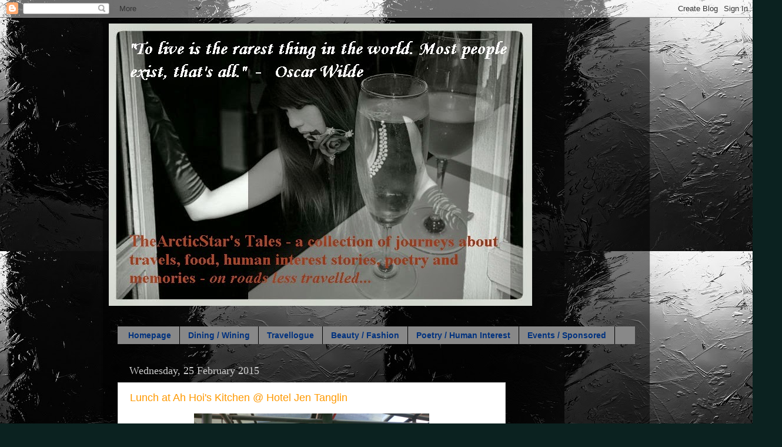

--- FILE ---
content_type: text/html; charset=UTF-8
request_url: https://thearcticstar.blogspot.com/2015/02/
body_size: 33929
content:
<!DOCTYPE html>
<html class='v2' dir='ltr' lang='en-GB' xmlns='http://www.w3.org/1999/xhtml' xmlns:b='http://www.google.com/2005/gml/b' xmlns:data='http://www.google.com/2005/gml/data' xmlns:expr='http://www.google.com/2005/gml/expr'>
<head>
<link href='https://www.blogger.com/static/v1/widgets/335934321-css_bundle_v2.css' rel='stylesheet' type='text/css'/>
<meta content='width=1100' name='viewport'/>
<meta content='text/html; charset=UTF-8' http-equiv='Content-Type'/>
<meta content='blogger' name='generator'/>
<link href='https://thearcticstar.blogspot.com/favicon.ico' rel='icon' type='image/x-icon'/>
<link href='https://thearcticstar.blogspot.com/2015/02/' rel='canonical'/>
<link rel="alternate" type="application/atom+xml" title="TheArcticStar&#39;s Tales - Atom" href="https://thearcticstar.blogspot.com/feeds/posts/default" />
<link rel="alternate" type="application/rss+xml" title="TheArcticStar&#39;s Tales - RSS" href="https://thearcticstar.blogspot.com/feeds/posts/default?alt=rss" />
<link rel="service.post" type="application/atom+xml" title="TheArcticStar&#39;s Tales - Atom" href="https://www.blogger.com/feeds/8265559091791011728/posts/default" />
<!--Can't find substitution for tag [blog.ieCssRetrofitLinks]-->
<meta content='https://thearcticstar.blogspot.com/2015/02/' property='og:url'/>
<meta content='TheArcticStar&#39;s Tales' property='og:title'/>
<meta content='' property='og:description'/>
<title>TheArcticStar's Tales: February 2015</title>
<style id='page-skin-1' type='text/css'><!--
/*-----------------------------------------------
Blogger Template Style
Name:     Picture Window
Designer: Blogger
URL:      www.blogger.com
----------------------------------------------- */
/* Content
----------------------------------------------- */
body {
font: normal normal 12px Arial, Tahoma, Helvetica, FreeSans, sans-serif;
color: #000000;
background: #0b2220 url(//1.bp.blogspot.com/---2NrRNKnoA/VLC9WXGpBII/AAAAAAAALNk/nqjMzvC3Hcg/s0/Black%2BIce.jpg) repeat fixed top center;
}
html body .region-inner {
min-width: 0;
max-width: 100%;
width: auto;
}
.content-outer {
font-size: 90%;
}
a:link {
text-decoration:none;
color: #ff9900;
}
a:visited {
text-decoration:none;
color: #7fb2ff;
}
a:hover {
text-decoration:underline;
color: #ddaa6e;
}
.content-outer {
background: transparent url(//www.blogblog.com/1kt/transparent/black50.png) repeat scroll top left;
-moz-border-radius: 0;
-webkit-border-radius: 0;
-goog-ms-border-radius: 0;
border-radius: 0;
-moz-box-shadow: 0 0 3px rgba(0, 0, 0, .15);
-webkit-box-shadow: 0 0 3px rgba(0, 0, 0, .15);
-goog-ms-box-shadow: 0 0 3px rgba(0, 0, 0, .15);
box-shadow: 0 0 3px rgba(0, 0, 0, .15);
margin: 0 auto;
}
.content-inner {
padding: 10px;
}
/* Header
----------------------------------------------- */
.header-outer {
background: transparent none repeat-x scroll top left;
_background-image: none;
color: #0065ff;
-moz-border-radius: 0;
-webkit-border-radius: 0;
-goog-ms-border-radius: 0;
border-radius: 0;
}
.Header img, .Header #header-inner {
-moz-border-radius: 0;
-webkit-border-radius: 0;
-goog-ms-border-radius: 0;
border-radius: 0;
}
.header-inner .Header .titlewrapper,
.header-inner .Header .descriptionwrapper {
padding-left: 30px;
padding-right: 30px;
}
.Header h1 {
font: normal normal 48px Arial, Tahoma, Helvetica, FreeSans, sans-serif;
text-shadow: 1px 1px 3px rgba(0, 0, 0, 0.3);
}
.Header h1 a {
color: #0065ff;
}
.Header .description {
font-size: 130%;
}
/* Tabs
----------------------------------------------- */
.tabs-inner {
margin: .5em 15px 1em;
padding: 0;
}
.tabs-inner .section {
margin: 0;
}
.tabs-inner .widget ul {
padding: 0;
background: #888888 none repeat scroll bottom;
-moz-border-radius: 0;
-webkit-border-radius: 0;
-goog-ms-border-radius: 0;
border-radius: 0;
}
.tabs-inner .widget li {
border: none;
}
.tabs-inner .widget li a {
display: inline-block;
padding: .5em 1em;
margin-right: 0;
color: #00327f;
font: normal bold 14px Arial, Tahoma, Helvetica, FreeSans, sans-serif;
-moz-border-radius: 0 0 0 0;
-webkit-border-top-left-radius: 0;
-webkit-border-top-right-radius: 0;
-goog-ms-border-radius: 0 0 0 0;
border-radius: 0 0 0 0;
background: transparent none no-repeat scroll top left;
border-right: 1px solid #000000;
}
.tabs-inner .widget li:first-child a {
padding-left: 1.25em;
-moz-border-radius-topleft: 0;
-moz-border-radius-bottomleft: 0;
-webkit-border-top-left-radius: 0;
-webkit-border-bottom-left-radius: 0;
-goog-ms-border-top-left-radius: 0;
-goog-ms-border-bottom-left-radius: 0;
border-top-left-radius: 0;
border-bottom-left-radius: 0;
}
.tabs-inner .widget li.selected a,
.tabs-inner .widget li a:hover {
position: relative;
z-index: 1;
background: #ffffff none repeat scroll bottom;
color: #ffffff;
-moz-box-shadow: 0 0 0 rgba(0, 0, 0, .15);
-webkit-box-shadow: 0 0 0 rgba(0, 0, 0, .15);
-goog-ms-box-shadow: 0 0 0 rgba(0, 0, 0, .15);
box-shadow: 0 0 0 rgba(0, 0, 0, .15);
}
/* Headings
----------------------------------------------- */
h2 {
font: normal normal 18px Georgia, Utopia, 'Palatino Linotype', Palatino, serif;
text-transform: none;
color: #ffffff;
margin: .5em 0;
}
/* Main
----------------------------------------------- */
.main-outer {
background: transparent none repeat scroll top center;
-moz-border-radius: 0 0 0 0;
-webkit-border-top-left-radius: 0;
-webkit-border-top-right-radius: 0;
-webkit-border-bottom-left-radius: 0;
-webkit-border-bottom-right-radius: 0;
-goog-ms-border-radius: 0 0 0 0;
border-radius: 0 0 0 0;
-moz-box-shadow: 0 0 0 rgba(0, 0, 0, .15);
-webkit-box-shadow: 0 0 0 rgba(0, 0, 0, .15);
-goog-ms-box-shadow: 0 0 0 rgba(0, 0, 0, .15);
box-shadow: 0 0 0 rgba(0, 0, 0, .15);
}
.main-inner {
padding: 15px 20px 20px;
}
.main-inner .column-center-inner {
padding: 0 0;
}
.main-inner .column-left-inner {
padding-left: 0;
}
.main-inner .column-right-inner {
padding-right: 0;
}
/* Posts
----------------------------------------------- */
h3.post-title {
margin: 0;
font: normal normal 18px Arial, Tahoma, Helvetica, FreeSans, sans-serif;
}
.comments h4 {
margin: 1em 0 0;
font: normal normal 18px Arial, Tahoma, Helvetica, FreeSans, sans-serif;
}
.date-header span {
color: #cccccc;
}
.post-outer {
background-color: #ffffff;
border: solid 1px #cccccc;
-moz-border-radius: 0;
-webkit-border-radius: 0;
border-radius: 0;
-goog-ms-border-radius: 0;
padding: 15px 20px;
margin: 0 -20px 20px;
}
.post-body {
line-height: 1.4;
font-size: 110%;
position: relative;
}
.post-header {
margin: 0 0 1.5em;
color: #cccccc;
line-height: 1.6;
}
.post-footer {
margin: .5em 0 0;
color: #cccccc;
line-height: 1.6;
}
#blog-pager {
font-size: 140%
}
#comments .comment-author {
padding-top: 1.5em;
border-top: dashed 1px #ccc;
border-top: dashed 1px rgba(128, 128, 128, .5);
background-position: 0 1.5em;
}
#comments .comment-author:first-child {
padding-top: 0;
border-top: none;
}
.avatar-image-container {
margin: .2em 0 0;
}
/* Comments
----------------------------------------------- */
.comments .comments-content .icon.blog-author {
background-repeat: no-repeat;
background-image: url([data-uri]);
}
.comments .comments-content .loadmore a {
border-top: 1px solid #ddaa6e;
border-bottom: 1px solid #ddaa6e;
}
.comments .continue {
border-top: 2px solid #ddaa6e;
}
/* Widgets
----------------------------------------------- */
.widget ul, .widget #ArchiveList ul.flat {
padding: 0;
list-style: none;
}
.widget ul li, .widget #ArchiveList ul.flat li {
border-top: dashed 1px #ccc;
border-top: dashed 1px rgba(128, 128, 128, .5);
}
.widget ul li:first-child, .widget #ArchiveList ul.flat li:first-child {
border-top: none;
}
.widget .post-body ul {
list-style: disc;
}
.widget .post-body ul li {
border: none;
}
/* Footer
----------------------------------------------- */
.footer-outer {
color:#cccccc;
background: transparent none repeat scroll top center;
-moz-border-radius: 0 0 0 0;
-webkit-border-top-left-radius: 0;
-webkit-border-top-right-radius: 0;
-webkit-border-bottom-left-radius: 0;
-webkit-border-bottom-right-radius: 0;
-goog-ms-border-radius: 0 0 0 0;
border-radius: 0 0 0 0;
-moz-box-shadow: 0 0 0 rgba(0, 0, 0, .15);
-webkit-box-shadow: 0 0 0 rgba(0, 0, 0, .15);
-goog-ms-box-shadow: 0 0 0 rgba(0, 0, 0, .15);
box-shadow: 0 0 0 rgba(0, 0, 0, .15);
}
.footer-inner {
padding: 10px 20px 20px;
}
.footer-outer a {
color: #ff9900;
}
.footer-outer a:visited {
color: #dd7700;
}
.footer-outer a:hover {
color: #ffaa00;
}
.footer-outer .widget h2 {
color: #ffffff;
}
/* Mobile
----------------------------------------------- */
html body.mobile {
height: auto;
}
html body.mobile {
min-height: 480px;
background-size: 100% auto;
}
.mobile .body-fauxcolumn-outer {
background: transparent none repeat scroll top left;
}
html .mobile .mobile-date-outer, html .mobile .blog-pager {
border-bottom: none;
background: transparent none repeat scroll top center;
margin-bottom: 10px;
}
.mobile .date-outer {
background: transparent none repeat scroll top center;
}
.mobile .header-outer, .mobile .main-outer,
.mobile .post-outer, .mobile .footer-outer {
-moz-border-radius: 0;
-webkit-border-radius: 0;
-goog-ms-border-radius: 0;
border-radius: 0;
}
.mobile .content-outer,
.mobile .main-outer,
.mobile .post-outer {
background: inherit;
border: none;
}
.mobile .content-outer {
font-size: 100%;
}
.mobile-link-button {
background-color: #ff9900;
}
.mobile-link-button a:link, .mobile-link-button a:visited {
color: #ffffff;
}
.mobile-index-contents {
color: #000000;
}
.mobile .tabs-inner .PageList .widget-content {
background: #ffffff none repeat scroll bottom;
color: #ffffff;
}
.mobile .tabs-inner .PageList .widget-content .pagelist-arrow {
border-left: 1px solid #000000;
}
#Profile1{color:white ;}
--></style>
<style id='template-skin-1' type='text/css'><!--
body {
min-width: 930px;
}
.content-outer, .content-fauxcolumn-outer, .region-inner {
min-width: 930px;
max-width: 930px;
_width: 930px;
}
.main-inner .columns {
padding-left: 0px;
padding-right: 220px;
}
.main-inner .fauxcolumn-center-outer {
left: 0px;
right: 220px;
/* IE6 does not respect left and right together */
_width: expression(this.parentNode.offsetWidth -
parseInt("0px") -
parseInt("220px") + 'px');
}
.main-inner .fauxcolumn-left-outer {
width: 0px;
}
.main-inner .fauxcolumn-right-outer {
width: 220px;
}
.main-inner .column-left-outer {
width: 0px;
right: 100%;
margin-left: -0px;
}
.main-inner .column-right-outer {
width: 220px;
margin-right: -220px;
}
#layout {
min-width: 0;
}
#layout .content-outer {
min-width: 0;
width: 800px;
}
#layout .region-inner {
min-width: 0;
width: auto;
}
body#layout div.add_widget {
padding: 8px;
}
body#layout div.add_widget a {
margin-left: 32px;
}
--></style>
<style>
    body {background-image:url(\/\/1.bp.blogspot.com\/---2NrRNKnoA\/VLC9WXGpBII\/AAAAAAAALNk\/nqjMzvC3Hcg\/s0\/Black%2BIce.jpg);}
    
@media (max-width: 200px) { body {background-image:url(\/\/1.bp.blogspot.com\/---2NrRNKnoA\/VLC9WXGpBII\/AAAAAAAALNk\/nqjMzvC3Hcg\/w200\/Black%2BIce.jpg);}}
@media (max-width: 400px) and (min-width: 201px) { body {background-image:url(\/\/1.bp.blogspot.com\/---2NrRNKnoA\/VLC9WXGpBII\/AAAAAAAALNk\/nqjMzvC3Hcg\/w400\/Black%2BIce.jpg);}}
@media (max-width: 800px) and (min-width: 401px) { body {background-image:url(\/\/1.bp.blogspot.com\/---2NrRNKnoA\/VLC9WXGpBII\/AAAAAAAALNk\/nqjMzvC3Hcg\/w800\/Black%2BIce.jpg);}}
@media (max-width: 1200px) and (min-width: 801px) { body {background-image:url(\/\/1.bp.blogspot.com\/---2NrRNKnoA\/VLC9WXGpBII\/AAAAAAAALNk\/nqjMzvC3Hcg\/w1200\/Black%2BIce.jpg);}}
/* Last tag covers anything over one higher than the previous max-size cap. */
@media (min-width: 1201px) { body {background-image:url(\/\/1.bp.blogspot.com\/---2NrRNKnoA\/VLC9WXGpBII\/AAAAAAAALNk\/nqjMzvC3Hcg\/w1600\/Black%2BIce.jpg);}}
  </style>
<link href='https://www.blogger.com/dyn-css/authorization.css?targetBlogID=8265559091791011728&amp;zx=aa7aa5c4-c165-42d7-935a-58ffc37186d7' media='none' onload='if(media!=&#39;all&#39;)media=&#39;all&#39;' rel='stylesheet'/><noscript><link href='https://www.blogger.com/dyn-css/authorization.css?targetBlogID=8265559091791011728&amp;zx=aa7aa5c4-c165-42d7-935a-58ffc37186d7' rel='stylesheet'/></noscript>
<meta name='google-adsense-platform-account' content='ca-host-pub-1556223355139109'/>
<meta name='google-adsense-platform-domain' content='blogspot.com'/>

<!-- data-ad-client=ca-pub-6055972320883744 -->

</head>
<body class='loading variant-screen'>
<div class='navbar section' id='navbar' name='Navbar'><div class='widget Navbar' data-version='1' id='Navbar1'><script type="text/javascript">
    function setAttributeOnload(object, attribute, val) {
      if(window.addEventListener) {
        window.addEventListener('load',
          function(){ object[attribute] = val; }, false);
      } else {
        window.attachEvent('onload', function(){ object[attribute] = val; });
      }
    }
  </script>
<div id="navbar-iframe-container"></div>
<script type="text/javascript" src="https://apis.google.com/js/platform.js"></script>
<script type="text/javascript">
      gapi.load("gapi.iframes:gapi.iframes.style.bubble", function() {
        if (gapi.iframes && gapi.iframes.getContext) {
          gapi.iframes.getContext().openChild({
              url: 'https://www.blogger.com/navbar/8265559091791011728?origin\x3dhttps://thearcticstar.blogspot.com',
              where: document.getElementById("navbar-iframe-container"),
              id: "navbar-iframe"
          });
        }
      });
    </script><script type="text/javascript">
(function() {
var script = document.createElement('script');
script.type = 'text/javascript';
script.src = '//pagead2.googlesyndication.com/pagead/js/google_top_exp.js';
var head = document.getElementsByTagName('head')[0];
if (head) {
head.appendChild(script);
}})();
</script>
</div></div>
<div class='body-fauxcolumns'>
<div class='fauxcolumn-outer body-fauxcolumn-outer'>
<div class='cap-top'>
<div class='cap-left'></div>
<div class='cap-right'></div>
</div>
<div class='fauxborder-left'>
<div class='fauxborder-right'></div>
<div class='fauxcolumn-inner'>
</div>
</div>
<div class='cap-bottom'>
<div class='cap-left'></div>
<div class='cap-right'></div>
</div>
</div>
</div>
<div class='content'>
<div class='content-fauxcolumns'>
<div class='fauxcolumn-outer content-fauxcolumn-outer'>
<div class='cap-top'>
<div class='cap-left'></div>
<div class='cap-right'></div>
</div>
<div class='fauxborder-left'>
<div class='fauxborder-right'></div>
<div class='fauxcolumn-inner'>
</div>
</div>
<div class='cap-bottom'>
<div class='cap-left'></div>
<div class='cap-right'></div>
</div>
</div>
</div>
<div class='content-outer'>
<div class='content-cap-top cap-top'>
<div class='cap-left'></div>
<div class='cap-right'></div>
</div>
<div class='fauxborder-left content-fauxborder-left'>
<div class='fauxborder-right content-fauxborder-right'></div>
<div class='content-inner'>
<header>
<div class='header-outer'>
<div class='header-cap-top cap-top'>
<div class='cap-left'></div>
<div class='cap-right'></div>
</div>
<div class='fauxborder-left header-fauxborder-left'>
<div class='fauxborder-right header-fauxborder-right'></div>
<div class='region-inner header-inner'>
<div class='header section' id='header' name='Header'><div class='widget Header' data-version='1' id='Header1'>
<div id='header-inner'>
<a href='https://thearcticstar.blogspot.com/' style='display: block'>
<img alt='TheArcticStar&#39;s Tales' height='480px; ' id='Header1_headerimg' src='https://blogger.googleusercontent.com/img/b/R29vZ2xl/AVvXsEg5ptXRllqL2p2lsYBSzlsB4WBUlmdwPCLEN95UD7HetI8fU6fUnXH_bHIoDN0qCwjO2nxjwzIpQvqtV1jBseCc7IdQld3hEwQvRwIHQMz0X8sgitFVcUAgKtv6-PNzVV0TwJPAQJCivR0/s1600/Icewine.jpg' style='display: block' width='720px; '/>
</a>
</div>
</div></div>
</div>
</div>
<div class='header-cap-bottom cap-bottom'>
<div class='cap-left'></div>
<div class='cap-right'></div>
</div>
</div>
</header>
<div class='tabs-outer'>
<div class='tabs-cap-top cap-top'>
<div class='cap-left'></div>
<div class='cap-right'></div>
</div>
<div class='fauxborder-left tabs-fauxborder-left'>
<div class='fauxborder-right tabs-fauxborder-right'></div>
<div class='region-inner tabs-inner'>
<div class='tabs section' id='crosscol' name='Cross-column'><div class='widget HTML' data-version='1' id='HTML1'>
<h2 class='title'>NN Header</h2>
<div class='widget-content'>
<!-- nuffnang -->
<script type="text/javascript">
        nuffnang_bid = "15221ffb4962394efce277544ec10b26";
        document.write( "<div id='nuffnang_lb'></div>" );
        (function() {	
                var nn = document.createElement('script'); nn.type = 'text/javascript';    
                nn.src = 'http://synad3.nuffnang.com.sg/lb.js';    
                var s = document.getElementsByTagName('script')[0]; s.parentNode.insertBefore(nn, s.nextSibling);
        })();
</script>
<!-- nuffnang-->
</div>
<div class='clear'></div>
</div></div>
<div class='tabs section' id='crosscol-overflow' name='Cross-Column 2'><div class='widget PageList' data-version='1' id='PageList1'>
<h2>Tabs</h2>
<div class='widget-content'>
<ul>
<li>
<a href='http://www.thearcticstar.blogspot.sg/'>Homepage</a>
</li>
<li>
<a href='http://www.thearcticstar.blogspot.sg/search/label/Restaurant'>Dining / Wining</a>
</li>
<li>
<a href='http://www.thearcticstar.blogspot.sg/search/label/Vacation'>Travellogue</a>
</li>
<li>
<a href='http://www.thearcticstar.blogspot.sg/search/label/Beauty'>Beauty / Fashion</a>
</li>
<li>
<a href='http://www.thearcticstar.blogspot.sg/search/label/Musings'>Poetry / Human Interest</a>
</li>
<li>
<a href='http://www.thearcticstar.blogspot.sg/search/label/Events%20%2F%20Advertorials'>Events / Sponsored</a>
</li>
</ul>
<div class='clear'></div>
</div>
</div></div>
</div>
</div>
<div class='tabs-cap-bottom cap-bottom'>
<div class='cap-left'></div>
<div class='cap-right'></div>
</div>
</div>
<div class='main-outer'>
<div class='main-cap-top cap-top'>
<div class='cap-left'></div>
<div class='cap-right'></div>
</div>
<div class='fauxborder-left main-fauxborder-left'>
<div class='fauxborder-right main-fauxborder-right'></div>
<div class='region-inner main-inner'>
<div class='columns fauxcolumns'>
<div class='fauxcolumn-outer fauxcolumn-center-outer'>
<div class='cap-top'>
<div class='cap-left'></div>
<div class='cap-right'></div>
</div>
<div class='fauxborder-left'>
<div class='fauxborder-right'></div>
<div class='fauxcolumn-inner'>
</div>
</div>
<div class='cap-bottom'>
<div class='cap-left'></div>
<div class='cap-right'></div>
</div>
</div>
<div class='fauxcolumn-outer fauxcolumn-left-outer'>
<div class='cap-top'>
<div class='cap-left'></div>
<div class='cap-right'></div>
</div>
<div class='fauxborder-left'>
<div class='fauxborder-right'></div>
<div class='fauxcolumn-inner'>
</div>
</div>
<div class='cap-bottom'>
<div class='cap-left'></div>
<div class='cap-right'></div>
</div>
</div>
<div class='fauxcolumn-outer fauxcolumn-right-outer'>
<div class='cap-top'>
<div class='cap-left'></div>
<div class='cap-right'></div>
</div>
<div class='fauxborder-left'>
<div class='fauxborder-right'></div>
<div class='fauxcolumn-inner'>
</div>
</div>
<div class='cap-bottom'>
<div class='cap-left'></div>
<div class='cap-right'></div>
</div>
</div>
<!-- corrects IE6 width calculation -->
<div class='columns-inner'>
<div class='column-center-outer'>
<div class='column-center-inner'>
<div class='main section' id='main' name='Main'><div class='widget Blog' data-version='1' id='Blog1'>
<div class='blog-posts hfeed'>

          <div class="date-outer">
        
<h2 class='date-header'><span>Wednesday, 25 February 2015</span></h2>

          <div class="date-posts">
        
<div class='post-outer'>
<div class='post hentry uncustomized-post-template' itemprop='blogPost' itemscope='itemscope' itemtype='http://schema.org/BlogPosting'>
<meta content='https://blogger.googleusercontent.com/img/b/R29vZ2xl/AVvXsEiSPtcH1nKbJi6dKMP0ItRZUO1SlIv83n5o648bnH2ovSQ2siS4HgMY2vfRhp6jIZBXdGOx_s-Ced7h3q6ID0W9WebbtH7vMLwup8VErO8fMHHpVGdMyiJKPASynMYBH1M3OXIDL1Jr6s0/s1600/1.jpg' itemprop='image_url'/>
<meta content='8265559091791011728' itemprop='blogId'/>
<meta content='3795668203531526575' itemprop='postId'/>
<a name='3795668203531526575'></a>
<h3 class='post-title entry-title' itemprop='name'>
<a href='https://thearcticstar.blogspot.com/2015/02/lunch-at-ah-hois-kitchen-hotel-jen.html'>Lunch at Ah Hoi's Kitchen @ Hotel Jen Tanglin</a>
</h3>
<div class='post-header'>
<div class='post-header-line-1'></div>
</div>
<div class='post-body entry-content' id='post-body-3795668203531526575' itemprop='description articleBody'>
<div class="separator" style="clear: both; text-align: center;">
<a href="https://blogger.googleusercontent.com/img/b/R29vZ2xl/AVvXsEiSPtcH1nKbJi6dKMP0ItRZUO1SlIv83n5o648bnH2ovSQ2siS4HgMY2vfRhp6jIZBXdGOx_s-Ced7h3q6ID0W9WebbtH7vMLwup8VErO8fMHHpVGdMyiJKPASynMYBH1M3OXIDL1Jr6s0/s1600/1.jpg" imageanchor="1" style="margin-left: 1em; margin-right: 1em;"><img border="0" height="300" src="https://blogger.googleusercontent.com/img/b/R29vZ2xl/AVvXsEiSPtcH1nKbJi6dKMP0ItRZUO1SlIv83n5o648bnH2ovSQ2siS4HgMY2vfRhp6jIZBXdGOx_s-Ced7h3q6ID0W9WebbtH7vMLwup8VErO8fMHHpVGdMyiJKPASynMYBH1M3OXIDL1Jr6s0/s1600/1.jpg" width="400" /></a></div>
<i><br /></i>
<br />
<div style="text-align: center;">
<i>1A Cuscaden Road, Level 4, Hotel Jen Tanglin, Singapore 2497</i>16</div>
<div style="text-align: center;">
Tel: 6831 4373</div>
<div style="text-align: center;">
Website:&nbsp;<a href="https://www.hoteljen.com/en/singapore/tanglin/taste/restaurants/ah-hois-kitchen">https://www.hoteljen.com/en/singapore/tanglin/taste/restaurants/ah-hois-kitchen</a></div>
<br />
<div class="separator" style="clear: both; text-align: center;">
<a href="https://blogger.googleusercontent.com/img/b/R29vZ2xl/AVvXsEhx5qVT_hO60OvvSB5w3X2WbmXQpmP1G5-vG2rJVYgne_mk49xZxC9lGLjOoubkzcnbk9_L9vneFSSnr4Xm1OoL-gDKl9dxyYy43X6jNBj2Ex6Bma368cP8MoTV7QlGrfU2AwTI2znndfo/s1600/3.jpg" imageanchor="1" style="margin-left: 1em; margin-right: 1em;"><img border="0" height="300" src="https://blogger.googleusercontent.com/img/b/R29vZ2xl/AVvXsEhx5qVT_hO60OvvSB5w3X2WbmXQpmP1G5-vG2rJVYgne_mk49xZxC9lGLjOoubkzcnbk9_L9vneFSSnr4Xm1OoL-gDKl9dxyYy43X6jNBj2Ex6Bma368cP8MoTV7QlGrfU2AwTI2znndfo/s1600/3.jpg" width="400" /></a></div>
<br />
<b><i><u>Ah Hoi's Kitchen</u></i></b> is situated in Hotel Jen Tanglin (formerly known as "Traders Hotel"), and is famous for its Singaporean and seafood dishes.<br />
<br />
<div class="separator" style="clear: both; text-align: center;">
<a href="https://blogger.googleusercontent.com/img/b/R29vZ2xl/AVvXsEilTxZsIT2gR3ImA13Q1QlwjRb9mKb0XzMixrZs7zR15BffzK8aR9NtxgV02uIDFK7fTMA2dz0LbU4BUiI_hfRSPukL1q6iVdWnZHFbvDChu8GYxhCstlHFK5VeIORtSpDzWSFLZrDqBTo/s1600/2.jpg" imageanchor="1" style="margin-left: 1em; margin-right: 1em;"><img border="0" height="300" src="https://blogger.googleusercontent.com/img/b/R29vZ2xl/AVvXsEilTxZsIT2gR3ImA13Q1QlwjRb9mKb0XzMixrZs7zR15BffzK8aR9NtxgV02uIDFK7fTMA2dz0LbU4BUiI_hfRSPukL1q6iVdWnZHFbvDChu8GYxhCstlHFK5VeIORtSpDzWSFLZrDqBTo/s1600/2.jpg" width="400" /></a></div>
<br />
The interior is a large dining hall with vintage Asian furniture whereas the alfresco area offers poolside dining. Coupled with friendly service, how could one not enjoy their meals here?<br />
<br />
<div class="separator" style="clear: both; text-align: center;">
<a href="https://blogger.googleusercontent.com/img/b/R29vZ2xl/AVvXsEg-c9Ausbrwj2mMWa1_EQK033PXlUj5CQJSyqAa9WcvwUfQl28gIL5Z92bxtBpOi5mG22CfWE8Xh-yt1RSJPi0Vhx26ZvayPX9sXbMt8wMMRTD8aOoN5RdJAdpHacudPwLeDzdNKrGtQcc/s1600/5.jpg" imageanchor="1" style="margin-left: 1em; margin-right: 1em;"><img border="0" height="400" src="https://blogger.googleusercontent.com/img/b/R29vZ2xl/AVvXsEg-c9Ausbrwj2mMWa1_EQK033PXlUj5CQJSyqAa9WcvwUfQl28gIL5Z92bxtBpOi5mG22CfWE8Xh-yt1RSJPi0Vhx26ZvayPX9sXbMt8wMMRTD8aOoN5RdJAdpHacudPwLeDzdNKrGtQcc/s1600/5.jpg" width="300" /></a></div>
<br />
I knew not what to expect when I came for the lunchtime 12 For 12 Promotion - mainly featuring 12 nasi padang dishes for a mere SGD$12.00.<br />
<br />
<div class="separator" style="clear: both; text-align: center;">
<a href="https://blogger.googleusercontent.com/img/b/R29vZ2xl/AVvXsEgUsXTzTbIZ8nVRzER2swsjWV4YCYrGoySNDugHBYswdUiGi1c6DAWd-LuCsYP0WmDyBc8GRso7JO-ABFEjXpm4NB-ZCGzLQvWxy7y5EXYdpu0LU4tsvrhWK4qAanZpas053673ymWXe7c/s1600/4.jpg" imageanchor="1" style="margin-left: 1em; margin-right: 1em;"><img border="0" height="400" src="https://blogger.googleusercontent.com/img/b/R29vZ2xl/AVvXsEgUsXTzTbIZ8nVRzER2swsjWV4YCYrGoySNDugHBYswdUiGi1c6DAWd-LuCsYP0WmDyBc8GRso7JO-ABFEjXpm4NB-ZCGzLQvWxy7y5EXYdpu0LU4tsvrhWK4qAanZpas053673ymWXe7c/s1600/4.jpg" width="300" /></a></div>
<br />
<div class="separator" style="clear: both; text-align: center;">
<a href="https://blogger.googleusercontent.com/img/b/R29vZ2xl/AVvXsEjV0cAw99_jg-4dy5AjHCRzMqrhIA3tUcU27uYHEJNOzpA5AjZw7hbreg2msjYexpMCW8hLNj2SbjTBZbu8B0OK8j8bKy02GuIpPYEpNVU80OXObGCMU8ryJrCfBkgzLcr4Myt0xn3sI9s/s1600/6.jpg" imageanchor="1" style="margin-left: 1em; margin-right: 1em;"><img border="0" height="300" src="https://blogger.googleusercontent.com/img/b/R29vZ2xl/AVvXsEjV0cAw99_jg-4dy5AjHCRzMqrhIA3tUcU27uYHEJNOzpA5AjZw7hbreg2msjYexpMCW8hLNj2SbjTBZbu8B0OK8j8bKy02GuIpPYEpNVU80OXObGCMU8ryJrCfBkgzLcr4Myt0xn3sI9s/s1600/6.jpg" width="400" /></a></div>
<br />
<div class="separator" style="clear: both; text-align: center;">
<a href="https://blogger.googleusercontent.com/img/b/R29vZ2xl/AVvXsEg6HItgph4hCtK8c65GQQ02WcIk90GkqBodUZIkKdBhAyzICr6sJnmp2anY8mbZvTKvsI6da5GbmigaZ_jgejIGXnLfgsQ8bGTwghEVrSsq4yp8r00n_mPeAe1JjXanu8MMclP9RDihgsM/s1600/7.jpg" imageanchor="1" style="margin-left: 1em; margin-right: 1em;"><img border="0" height="300" src="https://blogger.googleusercontent.com/img/b/R29vZ2xl/AVvXsEg6HItgph4hCtK8c65GQQ02WcIk90GkqBodUZIkKdBhAyzICr6sJnmp2anY8mbZvTKvsI6da5GbmigaZ_jgejIGXnLfgsQ8bGTwghEVrSsq4yp8r00n_mPeAe1JjXanu8MMclP9RDihgsM/s1600/7.jpg" width="400" /></a></div>
<br />
*Sidney and I had with some cooling <b><i>Lime Juice</i></b> and <b><i>Keropok</i></b> served with different dips, while waiting for our meal to be served. &nbsp;The chilli were very good, and spicy enough for my liking.<br />
<br />
<div class="separator" style="clear: both; text-align: center;">
<a href="https://blogger.googleusercontent.com/img/b/R29vZ2xl/AVvXsEjWnc3sKJVjs9nQgfGQSWtx4jU4jaze0yOQ8weSxKuXUGfM8F6FR0c0PxigBVV_m9VGXv1QgvC25dpTGvm7cT_yQma5Y27b7t3HTjycYmewxHT6V5WPV0igm3JnNs3DQjCWm4F8FkbGwgQ/s1600/8.jpg" imageanchor="1" style="margin-left: 1em; margin-right: 1em;"><img border="0" height="300" src="https://blogger.googleusercontent.com/img/b/R29vZ2xl/AVvXsEjWnc3sKJVjs9nQgfGQSWtx4jU4jaze0yOQ8weSxKuXUGfM8F6FR0c0PxigBVV_m9VGXv1QgvC25dpTGvm7cT_yQma5Y27b7t3HTjycYmewxHT6V5WPV0igm3JnNs3DQjCWm4F8FkbGwgQ/s1600/8.jpg" width="400" /></a></div>
<br />
They started us with <b><i>Soto Daging</i></b> (Spicy Beef soup), a light soup, tasty with infusion of beef's sweetness. It reminded me of <b><i>Kambing soup</i></b> (mutton soup), except that it was not spicy.<br />
<br />
<div class="separator" style="clear: both; text-align: center;">
<a href="https://blogger.googleusercontent.com/img/b/R29vZ2xl/AVvXsEjIwKWphqC9sP38vKKVdD94pjozBFF8cIFG6Ku4Yb5_5zuJsT_2rJKSaLt-NuOaVDC4w4_gxL6Fku9Yma0rICh16A0mmI-PTrCZzM6zO7ZbLsoXdaaicRGfxNWfC4WnaqQYKaZYVtpS15w/s1600/9.jpg" imageanchor="1" style="margin-left: 1em; margin-right: 1em;"><img border="0" height="300" src="https://blogger.googleusercontent.com/img/b/R29vZ2xl/AVvXsEjIwKWphqC9sP38vKKVdD94pjozBFF8cIFG6Ku4Yb5_5zuJsT_2rJKSaLt-NuOaVDC4w4_gxL6Fku9Yma0rICh16A0mmI-PTrCZzM6zO7ZbLsoXdaaicRGfxNWfC4WnaqQYKaZYVtpS15w/s1600/9.jpg" width="400" /></a></div>
<br />
Then the huge wooden stand was being set up and the dishes began to fill the tray up.<br />
<br />
<div class="separator" style="clear: both; text-align: center;">
<a href="https://blogger.googleusercontent.com/img/b/R29vZ2xl/AVvXsEhCwm7nOHKVMnf4WvAsW81_sRoOj_fSHU1pZjdf_zgvDsxUh0nReaSJmK8eZIg9N-N8w7iZkCwwnrTiUInd831eBj5927Yab38KM_8SYs460wTqpbaZvONAFgHS6Ar-GYmP3eD00kLKt64/s1600/10.jpg" imageanchor="1" style="margin-left: 1em; margin-right: 1em;"><img border="0" height="300" src="https://blogger.googleusercontent.com/img/b/R29vZ2xl/AVvXsEhCwm7nOHKVMnf4WvAsW81_sRoOj_fSHU1pZjdf_zgvDsxUh0nReaSJmK8eZIg9N-N8w7iZkCwwnrTiUInd831eBj5927Yab38KM_8SYs460wTqpbaZvONAFgHS6Ar-GYmP3eD00kLKt64/s1600/10.jpg" width="400" /></a></div>
<br />
I started with the <b><i>Vegetables in Coconut Curry</i></b>, a spicy and creamy concoction that reminded me very much of lontong broth.<br />
<br />
<div class="separator" style="clear: both; text-align: center;">
<a href="https://blogger.googleusercontent.com/img/b/R29vZ2xl/AVvXsEhagCyEwNnXexa1R8xS55ke6BGx6lZe5_yTiQ5EvNp7JkZPEOm2AwVoBEnkn95cE6xO8PCAUZiwMO1zxCYFREQkH5x0xmkjfzrjFtGEzhmDF1rNL3cagRZNA3sj6pwkrsT2U4n4bVVp-CE/s1600/11.jpg" imageanchor="1" style="margin-left: 1em; margin-right: 1em;"><img border="0" height="300" src="https://blogger.googleusercontent.com/img/b/R29vZ2xl/AVvXsEhagCyEwNnXexa1R8xS55ke6BGx6lZe5_yTiQ5EvNp7JkZPEOm2AwVoBEnkn95cE6xO8PCAUZiwMO1zxCYFREQkH5x0xmkjfzrjFtGEzhmDF1rNL3cagRZNA3sj6pwkrsT2U4n4bVVp-CE/s1600/11.jpg" width="400" /></a></div>
<br />
Next, I had the <b><i>Ayam Penyet</i></b> (Fried Chicken with Spices) - very crispy on the inside and tender on the inside. The golden crispy crumbs sprinkled over the chicken added to the crispiness and made the flavorful chicken even more so.<br />
<br />
<div class="separator" style="clear: both; text-align: center;">
<a href="https://blogger.googleusercontent.com/img/b/R29vZ2xl/AVvXsEiroEw-J5u1h5eafPWOeU5iijQXWnE4obsQA3xSIBl6hF_drl_qQNOPMf1hQN99uud5eMmlqV7GejuFTw1SuHIVyaX9FNjHoeqrL5Jz1ZXfucTMWk5Ms2vHmId0Z6QY4heiHIJ-1mwTy-c/s1600/12.jpg" imageanchor="1" style="margin-left: 1em; margin-right: 1em;"><img border="0" height="300" src="https://blogger.googleusercontent.com/img/b/R29vZ2xl/AVvXsEiroEw-J5u1h5eafPWOeU5iijQXWnE4obsQA3xSIBl6hF_drl_qQNOPMf1hQN99uud5eMmlqV7GejuFTw1SuHIVyaX9FNjHoeqrL5Jz1ZXfucTMWk5Ms2vHmId0Z6QY4heiHIJ-1mwTy-c/s1600/12.jpg" width="400" /></a></div>
<br />
The <b><i>Ikan Tenggini Asam Pedas</i></b> (mackerel in spicy tamarind sauce) was another appetite-whetting dish, smooth and toned in texture; tasting really good with the spicy sauce it was cooked in.<br />
<br />
<div class="separator" style="clear: both; text-align: center;">
<a href="https://blogger.googleusercontent.com/img/b/R29vZ2xl/AVvXsEgPz0Q6xnnz9yxhGuvFjCjRCnzdUGw3eXCqQncawxndTzLe48vu93WDBsAhqXrVn6owSQfJ7oI3X_6y5tRmCFidGz0qFT4pEnKbpCccUMrix_H_eJGhYDEqIwio9W2-a4OubweEJfZt_p8/s1600/13.jpg" imageanchor="1" style="margin-left: 1em; margin-right: 1em;"><img border="0" height="300" src="https://blogger.googleusercontent.com/img/b/R29vZ2xl/AVvXsEgPz0Q6xnnz9yxhGuvFjCjRCnzdUGw3eXCqQncawxndTzLe48vu93WDBsAhqXrVn6owSQfJ7oI3X_6y5tRmCFidGz0qFT4pEnKbpCccUMrix_H_eJGhYDEqIwio9W2-a4OubweEJfZt_p8/s1600/13.jpg" width="400" /></a></div>
<br />
I also tried the <b><i>Tahu Telur</i></b> (deep fried beancurd with egg), a deceptively simple dish with complex textures. The exterior is flaky with crisps; the interior was silken smooth with the tender beancurd and egg, so the texture contrast was simply awesome. The peanut sauce slowly led to spiciness through all the crisp and smooth softness; we could not stop eating this dish.<br />
<br />
<div class="separator" style="clear: both; text-align: center;">
<a href="https://blogger.googleusercontent.com/img/b/R29vZ2xl/AVvXsEjbUfgeF3Rj_bR4z0ee2rQDWpvJtxk3Sj6q5BMxUZ7iyHiQPllpeuWA6YIJIgTsmyv7Ex18xF-dj3ubTFlRRvNPaBrEBRMYTyJxniwzVy9sFmLnWGFwd8l2PPWDckORXFr_C1O6xJ6Aozw/s1600/14.jpg" imageanchor="1" style="margin-left: 1em; margin-right: 1em;"><img border="0" height="300" src="https://blogger.googleusercontent.com/img/b/R29vZ2xl/AVvXsEjbUfgeF3Rj_bR4z0ee2rQDWpvJtxk3Sj6q5BMxUZ7iyHiQPllpeuWA6YIJIgTsmyv7Ex18xF-dj3ubTFlRRvNPaBrEBRMYTyJxniwzVy9sFmLnWGFwd8l2PPWDckORXFr_C1O6xJ6Aozw/s1600/14.jpg" width="400" /></a></div>
<br />
Following that, I tucked into the <b><i>Daging Masak Rasa Padang</i></b> (Padang-styled braised beef); it was very tender and a little spicy. I enjoyed the taste; it also reminds me of Filipino dish <b><i>Adabo</i></b>.<br />
<br />
<div class="separator" style="clear: both; text-align: center;">
<a href="https://blogger.googleusercontent.com/img/b/R29vZ2xl/AVvXsEjpGzqxMQsfqnzee2hPYyijRuQwOPYcQAkzie2CQ5ZW2aOSip95wcQ6WNGxLCKkGgtFOsp563T1JbIlIpntyD9CqkbMHJPKrTDAhKedKg2weDrKqOIoFs-vNuxQ2tv1iHUfg7dx3Qeo5r4/s1600/15.jpg" imageanchor="1" style="margin-left: 1em; margin-right: 1em;"><img border="0" height="300" src="https://blogger.googleusercontent.com/img/b/R29vZ2xl/AVvXsEjpGzqxMQsfqnzee2hPYyijRuQwOPYcQAkzie2CQ5ZW2aOSip95wcQ6WNGxLCKkGgtFOsp563T1JbIlIpntyD9CqkbMHJPKrTDAhKedKg2weDrKqOIoFs-vNuxQ2tv1iHUfg7dx3Qeo5r4/s1600/15.jpg" width="400" /></a></div>
<br />
My favorite came up next - <b><i>Udang Sambal</i></b> (sambal prawns) - too bad it wasn't the shelled type (maybe to retain freshness?). To me, anything that tastes of the spicy piquant flavor of sambal is a delicacy, plus the prawns were bouncy fresh, hence made this dish very appetising.<br />
<br />
<div class="separator" style="clear: both; text-align: center;">
<a href="https://blogger.googleusercontent.com/img/b/R29vZ2xl/AVvXsEg5icmlJRFkEd9GIHITxf1H0k4MP0vprG0y0Q9kGiaFSedC5EFAe3HmPbk5hVxu2On0b83M1ACS6kqG1u_7jqHc5_EVzHTerYBcXCWKdKTG7ehrpdnJPRzJNEM8S0HCRnI-xwM6exc-SQs/s1600/16.jpg" imageanchor="1" style="margin-left: 1em; margin-right: 1em;"><img border="0" height="300" src="https://blogger.googleusercontent.com/img/b/R29vZ2xl/AVvXsEg5icmlJRFkEd9GIHITxf1H0k4MP0vprG0y0Q9kGiaFSedC5EFAe3HmPbk5hVxu2On0b83M1ACS6kqG1u_7jqHc5_EVzHTerYBcXCWKdKTG7ehrpdnJPRzJNEM8S0HCRnI-xwM6exc-SQs/s1600/16.jpg" width="400" /></a></div>
<br />
Then the <b><i>Rojak</i></b> - fresh fruits tossed with rojak sauce and ground peanuts. I was never much a fan of this dish, but enjoyed the fresh crunchiness herein.<br />
<br />
<div class="separator" style="clear: both; text-align: center;">
<a href="https://blogger.googleusercontent.com/img/b/R29vZ2xl/AVvXsEgNK692Ww6POmN0vpkavwA4OtCXN9hO4zr0oR7oSMMZr3ZBI_7LklG7Ut-bW12o7eYFfRBa-wP0Nya_swMwJRjDUSghOyVYDRMA8ndCT0YAosuBttwBeL8aao1Untg0wGUu6iRSzsa1q2Q/s1600/17.jpg" imageanchor="1" style="margin-left: 1em; margin-right: 1em;"><img border="0" height="300" src="https://blogger.googleusercontent.com/img/b/R29vZ2xl/AVvXsEgNK692Ww6POmN0vpkavwA4OtCXN9hO4zr0oR7oSMMZr3ZBI_7LklG7Ut-bW12o7eYFfRBa-wP0Nya_swMwJRjDUSghOyVYDRMA8ndCT0YAosuBttwBeL8aao1Untg0wGUu6iRSzsa1q2Q/s1600/17.jpg" width="400" /></a></div>
<br />
Moving on, the <b><i>Goreng Kacang Perancis Dengan Udang Kering</i></b> (stir-fried string beans with dried shrimps) - vegetables are a must for all my meals, hence these refreshing, crunchy beans gave the meal a great bite.<br />
<br />
<div class="separator" style="clear: both; text-align: center;">
<a href="https://blogger.googleusercontent.com/img/b/R29vZ2xl/AVvXsEjvlbdUcCJ05enR8wLI0i_vhpo1iz9ujni-0V_sbAg2mbz52kujUDsdBDacZUE5iNsKgeh9URHLGII_Ic5UpHlbiIYrBFp_UF2CxbnL162QwepUe0MHhHO54OJqUYtcpRiG1PQPvSQ4Ig4/s1600/18.jpg" imageanchor="1" style="margin-left: 1em; margin-right: 1em;"><img border="0" height="300" src="https://blogger.googleusercontent.com/img/b/R29vZ2xl/AVvXsEjvlbdUcCJ05enR8wLI0i_vhpo1iz9ujni-0V_sbAg2mbz52kujUDsdBDacZUE5iNsKgeh9URHLGII_Ic5UpHlbiIYrBFp_UF2CxbnL162QwepUe0MHhHO54OJqUYtcpRiG1PQPvSQ4Ig4/s1600/18.jpg" width="400" /></a></div>
<br />
Now, it is interesting to find <b><i>Kaki Babi Masak Cuka Hitam</i></b> (braised pork shank in black vinegar) at an eatery selling nasi padang, so this is a must-try. I enjoy braised pork shank usually, and must say that this is very succulent, checking all the right boxes for appearance, taste and texture.<br />
<br />
<div class="separator" style="clear: both; text-align: center;">
<a href="https://blogger.googleusercontent.com/img/b/R29vZ2xl/AVvXsEiReSUNd8e1Ml_RcRPWAQMJ6CqW_CcAO4YBIiePvez0yRHHyAmiCTf886_dV8pv0L7RZ6HCJ3al07hNxmPL2g08vV-cSTrOWvBikmSV5_GqX4DDTIi0BrzrZIypCXsfriDckgwf5KV3vFY/s1600/19.jpg" imageanchor="1" style="margin-left: 1em; margin-right: 1em;"><img border="0" height="300" src="https://blogger.googleusercontent.com/img/b/R29vZ2xl/AVvXsEiReSUNd8e1Ml_RcRPWAQMJ6CqW_CcAO4YBIiePvez0yRHHyAmiCTf886_dV8pv0L7RZ6HCJ3al07hNxmPL2g08vV-cSTrOWvBikmSV5_GqX4DDTIi0BrzrZIypCXsfriDckgwf5KV3vFY/s1600/19.jpg" width="400" /></a></div>
<br />
This is another chicken dish, cooked in a nice, light, saltish gravy with some shallots; the chicken was soft.<br />
<br />
<div class="separator" style="clear: both; text-align: center;">
<a href="https://blogger.googleusercontent.com/img/b/R29vZ2xl/AVvXsEg6mlWHNcHOHOvQvHamzQpHxorkIycmhGVYzW7s28v8XNOECDSkKrjEkqHV__F8FrmcJ9olHJOKU2Mm40125zT0fz73UvBK9AIa4IXaLhUk5WF8kSrKw1g-wBv7fcDGfnPUSQcRuFAfPxA/s1600/20.jpg" imageanchor="1" style="margin-left: 1em; margin-right: 1em;"><img border="0" height="300" src="https://blogger.googleusercontent.com/img/b/R29vZ2xl/AVvXsEg6mlWHNcHOHOvQvHamzQpHxorkIycmhGVYzW7s28v8XNOECDSkKrjEkqHV__F8FrmcJ9olHJOKU2Mm40125zT0fz73UvBK9AIa4IXaLhUk5WF8kSrKw1g-wBv7fcDGfnPUSQcRuFAfPxA/s1600/20.jpg" width="400" /></a></div>
<br />
Next, I had the <b><i>Bendi Rubus Cilli Api</i></b> (lady's fingers in chilli sauce), another one of my favorite dishes. Over here, the flavor was good but I felt that the lady's fingers were not boiled soft enough. hence the texture was still hard.<br />
<br />
<div class="separator" style="clear: both; text-align: center;">
<a href="https://blogger.googleusercontent.com/img/b/R29vZ2xl/AVvXsEis88Kgso5sCgyOA5IXCxFPKfvG3V2F69nXsapuZ4iJsbpyOedClUFvKmUWPg24yZr3_Ims5NCZle0U32f4YTW0ohygyHhS0igCXjVDxHSPN9b7b134ceFznJ-qRjdn5seuo2umV2O8UL0/s1600/21.jpg" imageanchor="1" style="margin-left: 1em; margin-right: 1em;"><img border="0" height="300" src="https://blogger.googleusercontent.com/img/b/R29vZ2xl/AVvXsEis88Kgso5sCgyOA5IXCxFPKfvG3V2F69nXsapuZ4iJsbpyOedClUFvKmUWPg24yZr3_Ims5NCZle0U32f4YTW0ohygyHhS0igCXjVDxHSPN9b7b134ceFznJ-qRjdn5seuo2umV2O8UL0/s1600/21.jpg" width="400" /></a></div>
<br />
Last but not least, this was the bowl of fragrant white rice that accompanied me throughout the entire savoury, heavy-flavored meal. &nbsp;I really enjoyed this, and would definitely come back for more. It is really value for money too, because we all know that a plate of nasi padang usually costs SGD$5.00 - $7.00 at the stalls, and with alot lesser ingredients.<br />
<br />
<br />
<br />
<br />
<br />
<br />
<br />
<br />
<br />
<br />
<br />
<br />
<br />
<br />
<div style='clear: both;'></div>
</div>
<div class='post-footer'>
<div class='post-footer-line post-footer-line-1'>
<span class='post-author vcard'>
Posted by
<span class='fn' itemprop='author' itemscope='itemscope' itemtype='http://schema.org/Person'>
<meta content='https://www.blogger.com/profile/06693132657926104418' itemprop='url'/>
<a class='g-profile' href='https://www.blogger.com/profile/06693132657926104418' rel='author' title='author profile'>
<span itemprop='name'>The Arctic Star</span>
</a>
</span>
</span>
<span class='post-timestamp'>
at
<meta content='https://thearcticstar.blogspot.com/2015/02/lunch-at-ah-hois-kitchen-hotel-jen.html' itemprop='url'/>
<a class='timestamp-link' href='https://thearcticstar.blogspot.com/2015/02/lunch-at-ah-hois-kitchen-hotel-jen.html' rel='bookmark' title='permanent link'><abbr class='published' itemprop='datePublished' title='2015-02-25T05:14:00-08:00'>05:14</abbr></a>
</span>
<span class='post-comment-link'>
<a class='comment-link' href='https://thearcticstar.blogspot.com/2015/02/lunch-at-ah-hois-kitchen-hotel-jen.html#comment-form' onclick=''>
No comments:
  </a>
</span>
<span class='post-icons'>
<span class='item-control blog-admin pid-1754855893'>
<a href='https://www.blogger.com/post-edit.g?blogID=8265559091791011728&postID=3795668203531526575&from=pencil' title='Edit Post'>
<img alt='' class='icon-action' height='18' src='https://resources.blogblog.com/img/icon18_edit_allbkg.gif' width='18'/>
</a>
</span>
</span>
<div class='post-share-buttons goog-inline-block'>
<a class='goog-inline-block share-button sb-email' href='https://www.blogger.com/share-post.g?blogID=8265559091791011728&postID=3795668203531526575&target=email' target='_blank' title='Email This'><span class='share-button-link-text'>Email This</span></a><a class='goog-inline-block share-button sb-blog' href='https://www.blogger.com/share-post.g?blogID=8265559091791011728&postID=3795668203531526575&target=blog' onclick='window.open(this.href, "_blank", "height=270,width=475"); return false;' target='_blank' title='BlogThis!'><span class='share-button-link-text'>BlogThis!</span></a><a class='goog-inline-block share-button sb-twitter' href='https://www.blogger.com/share-post.g?blogID=8265559091791011728&postID=3795668203531526575&target=twitter' target='_blank' title='Share to X'><span class='share-button-link-text'>Share to X</span></a><a class='goog-inline-block share-button sb-facebook' href='https://www.blogger.com/share-post.g?blogID=8265559091791011728&postID=3795668203531526575&target=facebook' onclick='window.open(this.href, "_blank", "height=430,width=640"); return false;' target='_blank' title='Share to Facebook'><span class='share-button-link-text'>Share to Facebook</span></a><a class='goog-inline-block share-button sb-pinterest' href='https://www.blogger.com/share-post.g?blogID=8265559091791011728&postID=3795668203531526575&target=pinterest' target='_blank' title='Share to Pinterest'><span class='share-button-link-text'>Share to Pinterest</span></a>
</div>
</div>
<div class='post-footer-line post-footer-line-2'>
<span class='post-labels'>
Labels:
<a href='https://thearcticstar.blogspot.com/search/label/Asian%20Cuisine' rel='tag'>Asian Cuisine</a>,
<a href='https://thearcticstar.blogspot.com/search/label/Buffet' rel='tag'>Buffet</a>,
<a href='https://thearcticstar.blogspot.com/search/label/Chinese%20Cuisine' rel='tag'>Chinese Cuisine</a>,
<a href='https://thearcticstar.blogspot.com/search/label/Indonesian%20cuisine' rel='tag'>Indonesian cuisine</a>,
<a href='https://thearcticstar.blogspot.com/search/label/Malay%20Cuisine' rel='tag'>Malay Cuisine</a>,
<a href='https://thearcticstar.blogspot.com/search/label/Restaurant' rel='tag'>Restaurant</a>,
<a href='https://thearcticstar.blogspot.com/search/label/Seafood' rel='tag'>Seafood</a>
</span>
</div>
<div class='post-footer-line post-footer-line-3'>
<span class='post-location'>
</span>
</div>
</div>
</div>
</div>
<div class='inline-ad'>
<script type="text/javascript">
    google_ad_client = "ca-pub-6055972320883744";
google_ad_host = "pub-1556223355139109";
    google_ad_slot = "8564399719";
    google_ad_width = 300;
    google_ad_height = 250;
</script>
<!-- thearcticstar_main_Blog1_300x250_as -->
<script type="text/javascript"
src="https://pagead2.googlesyndication.com/pagead/show_ads.js">
</script>
</div>

          </div></div>
        

          <div class="date-outer">
        
<h2 class='date-header'><span>Tuesday, 24 February 2015</span></h2>

          <div class="date-posts">
        
<div class='post-outer'>
<div class='post hentry uncustomized-post-template' itemprop='blogPost' itemscope='itemscope' itemtype='http://schema.org/BlogPosting'>
<meta content='https://blogger.googleusercontent.com/img/b/R29vZ2xl/AVvXsEjE51gc25_Opn9sYy__wbKWdYcqvmmV3EfChEeMMySaUPPnaGf2ZRWr76CM1Xo3mkBO3bJXs0Av9Nv5A4SnC578HQ4njXXgqPR8VmVx1dGUndlxKNiGTUMYQ-G-idTcDMQ3c9RYwbmqJbI/s1600/1.jpg' itemprop='image_url'/>
<meta content='8265559091791011728' itemprop='blogId'/>
<meta content='2524759380163849844' itemprop='postId'/>
<a name='2524759380163849844'></a>
<h3 class='post-title entry-title' itemprop='name'>
<a href='https://thearcticstar.blogspot.com/2015/02/afternoon-tea-at-bosses-restaurant-at.html'>Afternoon Tea at Bosses Restaurant (黑社会)  at Vivocity</a>
</h3>
<div class='post-header'>
<div class='post-header-line-1'></div>
</div>
<div class='post-body entry-content' id='post-body-2524759380163849844' itemprop='description articleBody'>
<div class="separator" style="clear: both; text-align: center;">
<a href="https://blogger.googleusercontent.com/img/b/R29vZ2xl/AVvXsEjE51gc25_Opn9sYy__wbKWdYcqvmmV3EfChEeMMySaUPPnaGf2ZRWr76CM1Xo3mkBO3bJXs0Av9Nv5A4SnC578HQ4njXXgqPR8VmVx1dGUndlxKNiGTUMYQ-G-idTcDMQ3c9RYwbmqJbI/s1600/1.jpg" imageanchor="1" style="margin-left: 1em; margin-right: 1em;"><img border="0" height="300" src="https://blogger.googleusercontent.com/img/b/R29vZ2xl/AVvXsEjE51gc25_Opn9sYy__wbKWdYcqvmmV3EfChEeMMySaUPPnaGf2ZRWr76CM1Xo3mkBO3bJXs0Av9Nv5A4SnC578HQ4njXXgqPR8VmVx1dGUndlxKNiGTUMYQ-G-idTcDMQ3c9RYwbmqJbI/s1600/1.jpg" width="400" /></a></div>
<br />
<div style="text-align: center;">
<i>1 Harbourfront Walk, #02-156 / 157 Vivocity, Singapore 098585</i></div>
<div style="text-align: center;">
Tel: 6376 9740</div>
<div style="text-align: center;">
Website:&nbsp;<a href="http://www.bosses.sg/">http://www.bosses.sg</a></div>
<br />
<div class="separator" style="clear: both; text-align: center;">
<a href="https://blogger.googleusercontent.com/img/b/R29vZ2xl/AVvXsEgsqPyS0CQ0-1Nc1KlGVi2QvnnGtpaNqcJCjy43YbMqPsOl3dN1FkLw_-iDJ1loBN436UrhixfJEK-ZMFLKTR276lH1YrDN7XsgHLG0vYSCy8spuLn6RPgGURjcwMrgnN3E3-yzbkQGhBc/s1600/2.jpg" imageanchor="1" style="margin-left: 1em; margin-right: 1em;"><img border="0" height="300" src="https://blogger.googleusercontent.com/img/b/R29vZ2xl/AVvXsEgsqPyS0CQ0-1Nc1KlGVi2QvnnGtpaNqcJCjy43YbMqPsOl3dN1FkLw_-iDJ1loBN436UrhixfJEK-ZMFLKTR276lH1YrDN7XsgHLG0vYSCy8spuLn6RPgGURjcwMrgnN3E3-yzbkQGhBc/s1600/2.jpg" width="400" /></a></div>
<br />
<div class="separator" style="clear: both; text-align: center;">
<a href="https://blogger.googleusercontent.com/img/b/R29vZ2xl/AVvXsEg5l04ESTU5_wUj7Q-ila79itFDCM52hsYkCX7rIZjYxqsCg3xvtNOgraCcU_bVqw41A0C4on4EWO3hg5WWkeBFK_SzrlnhprHLFgFrCx7awrk-Plt-UGvfOsteZATJlA0U8n_ER9sRJME/s1600/3.jpg" imageanchor="1" style="margin-left: 1em; margin-right: 1em;"><img border="0" height="300" src="https://blogger.googleusercontent.com/img/b/R29vZ2xl/AVvXsEg5l04ESTU5_wUj7Q-ila79itFDCM52hsYkCX7rIZjYxqsCg3xvtNOgraCcU_bVqw41A0C4on4EWO3hg5WWkeBFK_SzrlnhprHLFgFrCx7awrk-Plt-UGvfOsteZATJlA0U8n_ER9sRJME/s1600/3.jpg" width="400" /></a></div>
<br />
<b><i><u>Bosses Restaurant</u></i></b> is an elegant, sophisticated Chinese restaurant with a good assortment of dimsum and other Chinese dishes. The restaurant itself is done up in a tasteful dark triad decor, with glossy tabletops and plush seats. If one is fortunate, they may get a table with gorgeous sea views overlooking Sentosa as well. Service was rather bruqsue though.<br />
<br />
<div class="separator" style="clear: both; text-align: center;">
<a href="https://blogger.googleusercontent.com/img/b/R29vZ2xl/AVvXsEihNzHupbr6eTlwAmvEhd9P9kKFXMMXikZzTNXgB-QYs9wOJnKtu7JPdt-8wb2Z5HlHUGR637XrYuIKZ5EBBjTEODQFypDyOae_BplyQkXqfhVjNeebtzry3kMAyhFxpaWLRZnQmMUe_hk/s1600/4.jpg" imageanchor="1" style="margin-left: 1em; margin-right: 1em;"><img border="0" height="300" src="https://blogger.googleusercontent.com/img/b/R29vZ2xl/AVvXsEihNzHupbr6eTlwAmvEhd9P9kKFXMMXikZzTNXgB-QYs9wOJnKtu7JPdt-8wb2Z5HlHUGR637XrYuIKZ5EBBjTEODQFypDyOae_BplyQkXqfhVjNeebtzry3kMAyhFxpaWLRZnQmMUe_hk/s1600/4.jpg" width="400" /></a></div>
<br />
The complimentary dish was <b><i>Fried Fish Skin</i></b>, a very crispy and tasty starter that we could not get enough of.<br />
<br />
<div class="separator" style="clear: both; text-align: center;">
<a href="https://blogger.googleusercontent.com/img/b/R29vZ2xl/AVvXsEhYHWuvFfl1P9iUbmSdKng5OmmYyUOBzd58nDnU0IFsyxOMn0OtkkipHKgq9FqIiJWBCz48AZu9ytaXQLy-V7Q6YOqekzqZtuQaa35au_EiYNBPptMCVJp6XeXANUx0oj2Y7XqzV6iYaJk/s1600/5.jpg" imageanchor="1" style="margin-left: 1em; margin-right: 1em;"><img border="0" height="300" src="https://blogger.googleusercontent.com/img/b/R29vZ2xl/AVvXsEhYHWuvFfl1P9iUbmSdKng5OmmYyUOBzd58nDnU0IFsyxOMn0OtkkipHKgq9FqIiJWBCz48AZu9ytaXQLy-V7Q6YOqekzqZtuQaa35au_EiYNBPptMCVJp6XeXANUx0oj2Y7XqzV6iYaJk/s1600/5.jpg" width="400" /></a></div>
<br />
We started with a pot of tea. We were here for afternoon tea, and everything on the <b><i>Dimsum</i></b> menu was at 30% off.<br />
<br />
<div class="separator" style="clear: both; text-align: center;">
<a href="https://blogger.googleusercontent.com/img/b/R29vZ2xl/AVvXsEit_59MfW5hEz2q8U_Ye8xNo_S6-4AwEABJoVbNcqmsvGCZPV0Ueju5hkHdFnZXH6jMd4p8PwSpS9lT7pPhEQjabRPFEq41ha-1GmMVqJB0lZxIZLkxMYPwcv2eMHpRIF5b951GDwHxMks/s1600/6.jpg" imageanchor="1" style="margin-left: 1em; margin-right: 1em;"><img border="0" height="300" src="https://blogger.googleusercontent.com/img/b/R29vZ2xl/AVvXsEit_59MfW5hEz2q8U_Ye8xNo_S6-4AwEABJoVbNcqmsvGCZPV0Ueju5hkHdFnZXH6jMd4p8PwSpS9lT7pPhEQjabRPFEq41ha-1GmMVqJB0lZxIZLkxMYPwcv2eMHpRIF5b951GDwHxMks/s1600/6.jpg" width="400" /></a></div>
<br />
<div class="separator" style="clear: both; text-align: center;">
<a href="https://blogger.googleusercontent.com/img/b/R29vZ2xl/AVvXsEiMYRaA3wjQ9B4LGcUY-ZnyUKnTM8WIlfN441q5sGrhKy8-KeQ9x5uaccN3yEa8Mg_P6QMQZHonwn53AG9yr_nUhdZRCKO1pkBookK_aZhmATN-ber3rWNjsxI3wNAidq1i2R_ZSmOij7w/s1600/7.jpg" imageanchor="1" style="margin-left: 1em; margin-right: 1em;"><img border="0" height="300" src="https://blogger.googleusercontent.com/img/b/R29vZ2xl/AVvXsEiMYRaA3wjQ9B4LGcUY-ZnyUKnTM8WIlfN441q5sGrhKy8-KeQ9x5uaccN3yEa8Mg_P6QMQZHonwn53AG9yr_nUhdZRCKO1pkBookK_aZhmATN-ber3rWNjsxI3wNAidq1i2R_ZSmOij7w/s1600/7.jpg" width="400" /></a></div>
<br />
For food, we tried their recommended <b><i>Mango Century Egg Glass Roll</i></b> (SGD$6.00), a beautiful concoction respledent with flavors of the sandy-flavored century egg, soursweet overtures of mango and spiciness of ginger, all wrapped up in paper thin, satin smooth skin.<br />
<br />
<div class="separator" style="clear: both; text-align: center;">
<a href="https://blogger.googleusercontent.com/img/b/R29vZ2xl/AVvXsEjZO99zK36_UxVMm8FOwQgy-s7cZaRYFS-kkAv8wyOcKWdfk5kFMBA8RFeutM2zgVKcu72zuuigvMMMwhQjTfZclIDzXABzFrGof0u13fNWN9pKlJxGaa9j6B_MgW6_13oB3ddyQjwTHHU/s1600/8.jpg" imageanchor="1" style="margin-left: 1em; margin-right: 1em;"><img border="0" height="400" src="https://blogger.googleusercontent.com/img/b/R29vZ2xl/AVvXsEjZO99zK36_UxVMm8FOwQgy-s7cZaRYFS-kkAv8wyOcKWdfk5kFMBA8RFeutM2zgVKcu72zuuigvMMMwhQjTfZclIDzXABzFrGof0u13fNWN9pKlJxGaa9j6B_MgW6_13oB3ddyQjwTHHU/s1600/8.jpg" width="297" /></a></div>
<br />
<div class="separator" style="clear: both; text-align: center;">
<a href="https://blogger.googleusercontent.com/img/b/R29vZ2xl/AVvXsEghl1KNFYh8e_nLi1S_dn08x3pSbmKneVPgjfGl9eimJrSuCAFE6tBm1yLeS5Fsm10ls1QOZ_hl9u_FTT8q-jHvzXzpi19yIeOvXK380RIx4-mu3h07i-WBl_Oca9cyGy8IyE-FE17C7Hc/s1600/9.jpg" imageanchor="1" style="margin-left: 1em; margin-right: 1em;"><img border="0" height="400" src="https://blogger.googleusercontent.com/img/b/R29vZ2xl/AVvXsEghl1KNFYh8e_nLi1S_dn08x3pSbmKneVPgjfGl9eimJrSuCAFE6tBm1yLeS5Fsm10ls1QOZ_hl9u_FTT8q-jHvzXzpi19yIeOvXK380RIx4-mu3h07i-WBl_Oca9cyGy8IyE-FE17C7Hc/s1600/9.jpg" width="297" /></a></div>
<br />
Then we had the <b><i>Prawn Dumplings</i></b> aka Har Gow (SGD$5.00) - juicy, bouncy luscious prawns wrapped in thin sheets and steamed to perfection.<br />
<br />
<div class="separator" style="clear: both; text-align: center;">
<a href="https://blogger.googleusercontent.com/img/b/R29vZ2xl/AVvXsEhUt0-3nSDZBc3x8kkzH6FD7m1v2tn6DGEBJnuKJw4xsMrhTWFIuR0-Y31M0b2MHVT5NZ77ommNNR5suf_qwdqx9fBBKyc1v2OFSn_GRQgsF1KXYW_0NGJwOEIATrH_qMuY6J67YExqRo8/s1600/10.jpg" imageanchor="1" style="margin-left: 1em; margin-right: 1em;"><img border="0" height="400" src="https://blogger.googleusercontent.com/img/b/R29vZ2xl/AVvXsEhUt0-3nSDZBc3x8kkzH6FD7m1v2tn6DGEBJnuKJw4xsMrhTWFIuR0-Y31M0b2MHVT5NZ77ommNNR5suf_qwdqx9fBBKyc1v2OFSn_GRQgsF1KXYW_0NGJwOEIATrH_qMuY6J67YExqRo8/s1600/10.jpg" width="297" /></a></div>
<br />
The <b><i>Chilli Crab Tarts</i></b> (SGD$8.50) were remarkably good - crispy tarts filled with chunks of spicy and springy crabmeat. It was a combination of heaven literally, and the palate loves this burst of spiciness and the flakiness of the tarts.<br />
<br />
<div class="separator" style="clear: both; text-align: center;">
<a href="https://blogger.googleusercontent.com/img/b/R29vZ2xl/AVvXsEh7i7HWqx1oB2sR8Xb9qopFeUal8v_aqlnQxo1vUib6G2lP3U57eQnPYsJupOVKNNjys78MZUGEKJ0HuHelGBGeXROd7v-Sr1Uq_dzbf0yp6USUHI6xKixKzcHDpmk57InqHayIZcq2X3g/s1600/11.jpg" imageanchor="1" style="margin-left: 1em; margin-right: 1em;"><img border="0" height="400" src="https://blogger.googleusercontent.com/img/b/R29vZ2xl/AVvXsEh7i7HWqx1oB2sR8Xb9qopFeUal8v_aqlnQxo1vUib6G2lP3U57eQnPYsJupOVKNNjys78MZUGEKJ0HuHelGBGeXROd7v-Sr1Uq_dzbf0yp6USUHI6xKixKzcHDpmk57InqHayIZcq2X3g/s1600/11.jpg" width="297" /></a></div>
<br />
One couldn't do without <b><i>Xiao Long Baos</i></b> (SGD$6.50) during a dimsum feast, so we had to have them too. Tender minced pork soaked in piping hot broth, all embraced in a sticky bun skin. This is always a delicacy, with or without dipping into the ginger-vinegar sauce provided on the side.<br />
<br />
<div class="separator" style="clear: both; text-align: center;">
<a href="https://blogger.googleusercontent.com/img/b/R29vZ2xl/AVvXsEhlX8ERs_hhOSKsTGAzEs_2nG2CJ9Ncfh9uXa-P0oW5t0x1s229wuUQtj8fGHKR7t2tHOrXe2tiqcm9IRLPt32tWi11XanH1YGhg_iKmB8gP3j0S2GgJkpUJT3z8pkvQR3mkVsNU8mvxsU/s1600/12.jpg" imageanchor="1" style="margin-left: 1em; margin-right: 1em;"><img border="0" height="400" src="https://blogger.googleusercontent.com/img/b/R29vZ2xl/AVvXsEhlX8ERs_hhOSKsTGAzEs_2nG2CJ9Ncfh9uXa-P0oW5t0x1s229wuUQtj8fGHKR7t2tHOrXe2tiqcm9IRLPt32tWi11XanH1YGhg_iKmB8gP3j0S2GgJkpUJT3z8pkvQR3mkVsNU8mvxsU/s1600/12.jpg" width="297" /></a></div>
<br />
<div class="separator" style="clear: both; text-align: center;">
<a href="https://blogger.googleusercontent.com/img/b/R29vZ2xl/AVvXsEgjU9DWreexR2Dh1Z2mjAPi0fa_jVv3m1ZZo0rcdKfhnApm7a_TGR8LP58vhOULVmyH7789-x7_wdEcXmdGb_9b31SlcwkFQbtGl3pnz5fa2betGr1G-wsk9Op8sriQRP30ZwbY9WOorcs/s1600/13.jpg" imageanchor="1" style="margin-left: 1em; margin-right: 1em;"><img border="0" height="400" src="https://blogger.googleusercontent.com/img/b/R29vZ2xl/AVvXsEgjU9DWreexR2Dh1Z2mjAPi0fa_jVv3m1ZZo0rcdKfhnApm7a_TGR8LP58vhOULVmyH7789-x7_wdEcXmdGb_9b31SlcwkFQbtGl3pnz5fa2betGr1G-wsk9Op8sriQRP30ZwbY9WOorcs/s1600/13.jpg" width="300" /></a></div>
<br />
We also love the <b><i>Custard Lava Buns</i></b> (SDG$6.00), with soft and sweet buns filled with the most tasty salted egg yolk "lava" oozing out once bitten into. The rich, coarse "lava" paints the palate beautifully in its flavor and warmth.<br />
<br />
Overall, we enjoyed our dining experience here at <b><u><i>Bosses</i></u></b>, and I have no qualms with returning to try the other dimsum items again, anytime. By the way, &nbsp;if you come during the afternoons, you get to enjoy their Hightea Special Promotion at 30% off the dimsum items.<br />
<br />
<br />
<br />
<br />
<br />
<br />
<br />
<br />
<br />
<br />
<br />
<br />
<br />
<br />
<br />
<br />
<br />
<br />
<br />
<div style='clear: both;'></div>
</div>
<div class='post-footer'>
<div class='post-footer-line post-footer-line-1'>
<span class='post-author vcard'>
Posted by
<span class='fn' itemprop='author' itemscope='itemscope' itemtype='http://schema.org/Person'>
<meta content='https://www.blogger.com/profile/06693132657926104418' itemprop='url'/>
<a class='g-profile' href='https://www.blogger.com/profile/06693132657926104418' rel='author' title='author profile'>
<span itemprop='name'>The Arctic Star</span>
</a>
</span>
</span>
<span class='post-timestamp'>
at
<meta content='https://thearcticstar.blogspot.com/2015/02/afternoon-tea-at-bosses-restaurant-at.html' itemprop='url'/>
<a class='timestamp-link' href='https://thearcticstar.blogspot.com/2015/02/afternoon-tea-at-bosses-restaurant-at.html' rel='bookmark' title='permanent link'><abbr class='published' itemprop='datePublished' title='2015-02-24T05:30:00-08:00'>05:30</abbr></a>
</span>
<span class='post-comment-link'>
<a class='comment-link' href='https://thearcticstar.blogspot.com/2015/02/afternoon-tea-at-bosses-restaurant-at.html#comment-form' onclick=''>
No comments:
  </a>
</span>
<span class='post-icons'>
<span class='item-control blog-admin pid-1754855893'>
<a href='https://www.blogger.com/post-edit.g?blogID=8265559091791011728&postID=2524759380163849844&from=pencil' title='Edit Post'>
<img alt='' class='icon-action' height='18' src='https://resources.blogblog.com/img/icon18_edit_allbkg.gif' width='18'/>
</a>
</span>
</span>
<div class='post-share-buttons goog-inline-block'>
<a class='goog-inline-block share-button sb-email' href='https://www.blogger.com/share-post.g?blogID=8265559091791011728&postID=2524759380163849844&target=email' target='_blank' title='Email This'><span class='share-button-link-text'>Email This</span></a><a class='goog-inline-block share-button sb-blog' href='https://www.blogger.com/share-post.g?blogID=8265559091791011728&postID=2524759380163849844&target=blog' onclick='window.open(this.href, "_blank", "height=270,width=475"); return false;' target='_blank' title='BlogThis!'><span class='share-button-link-text'>BlogThis!</span></a><a class='goog-inline-block share-button sb-twitter' href='https://www.blogger.com/share-post.g?blogID=8265559091791011728&postID=2524759380163849844&target=twitter' target='_blank' title='Share to X'><span class='share-button-link-text'>Share to X</span></a><a class='goog-inline-block share-button sb-facebook' href='https://www.blogger.com/share-post.g?blogID=8265559091791011728&postID=2524759380163849844&target=facebook' onclick='window.open(this.href, "_blank", "height=430,width=640"); return false;' target='_blank' title='Share to Facebook'><span class='share-button-link-text'>Share to Facebook</span></a><a class='goog-inline-block share-button sb-pinterest' href='https://www.blogger.com/share-post.g?blogID=8265559091791011728&postID=2524759380163849844&target=pinterest' target='_blank' title='Share to Pinterest'><span class='share-button-link-text'>Share to Pinterest</span></a>
</div>
</div>
<div class='post-footer-line post-footer-line-2'>
<span class='post-labels'>
Labels:
<a href='https://thearcticstar.blogspot.com/search/label/Asian%20Cuisine' rel='tag'>Asian Cuisine</a>,
<a href='https://thearcticstar.blogspot.com/search/label/Chinese%20Cuisine' rel='tag'>Chinese Cuisine</a>,
<a href='https://thearcticstar.blogspot.com/search/label/Dimsum' rel='tag'>Dimsum</a>,
<a href='https://thearcticstar.blogspot.com/search/label/high%20tea' rel='tag'>high tea</a>,
<a href='https://thearcticstar.blogspot.com/search/label/Restaurant' rel='tag'>Restaurant</a>,
<a href='https://thearcticstar.blogspot.com/search/label/Seafood' rel='tag'>Seafood</a>
</span>
</div>
<div class='post-footer-line post-footer-line-3'>
<span class='post-location'>
</span>
</div>
</div>
</div>
</div>
<div class='inline-ad'>
<script type="text/javascript">
    google_ad_client = "ca-pub-6055972320883744";
google_ad_host = "pub-1556223355139109";
    google_ad_slot = "8564399719";
    google_ad_width = 300;
    google_ad_height = 250;
</script>
<!-- thearcticstar_main_Blog1_300x250_as -->
<script type="text/javascript"
src="https://pagead2.googlesyndication.com/pagead/show_ads.js">
</script>
</div>

          </div></div>
        

          <div class="date-outer">
        
<h2 class='date-header'><span>Monday, 23 February 2015</span></h2>

          <div class="date-posts">
        
<div class='post-outer'>
<div class='post hentry uncustomized-post-template' itemprop='blogPost' itemscope='itemscope' itemtype='http://schema.org/BlogPosting'>
<meta content='https://blogger.googleusercontent.com/img/b/R29vZ2xl/AVvXsEiq3un3ww4EMINn-q-bX8n-ertzIsmc6nH848NQ1HwvloxayyogN-rraxj-wnv8tx4aE7lGgZu-T0YUCtfE7F8l1rSO2_0rWwBZlhjR5qvNTc59cLO9dc3I3oUJGJZD5DCurYy7sumdO_8/s1600/1.jpg' itemprop='image_url'/>
<meta content='8265559091791011728' itemprop='blogId'/>
<meta content='9116377426906869082' itemprop='postId'/>
<a name='9116377426906869082'></a>
<h3 class='post-title entry-title' itemprop='name'>
<a href='https://thearcticstar.blogspot.com/2015/02/review-of-clarisonic-mia-2.html'>Review of Clarisonic Mia 2</a>
</h3>
<div class='post-header'>
<div class='post-header-line-1'></div>
</div>
<div class='post-body entry-content' id='post-body-9116377426906869082' itemprop='description articleBody'>
L'oreal's <b><i>Clarisonic</i></b> &nbsp;system combines beauty and breakthrough technology &nbsp;to bring about healthier, younger and more radiant skin. This patented system uses gentle sonic frequency micro massage waves to cleanse and infuse skin better. &nbsp;The key benefits include optimal skin and anti-aging effects; helping with oily skin, acne, large pores, sensitive skin and uneven skin tone so as to bring about brightness and radiance.<br />
<br />
<div class="separator" style="clear: both; text-align: center;">
<a href="https://blogger.googleusercontent.com/img/b/R29vZ2xl/AVvXsEiq3un3ww4EMINn-q-bX8n-ertzIsmc6nH848NQ1HwvloxayyogN-rraxj-wnv8tx4aE7lGgZu-T0YUCtfE7F8l1rSO2_0rWwBZlhjR5qvNTc59cLO9dc3I3oUJGJZD5DCurYy7sumdO_8/s1600/1.jpg" imageanchor="1" style="margin-left: 1em; margin-right: 1em;"><img border="0" height="400" src="https://blogger.googleusercontent.com/img/b/R29vZ2xl/AVvXsEiq3un3ww4EMINn-q-bX8n-ertzIsmc6nH848NQ1HwvloxayyogN-rraxj-wnv8tx4aE7lGgZu-T0YUCtfE7F8l1rSO2_0rWwBZlhjR5qvNTc59cLO9dc3I3oUJGJZD5DCurYy7sumdO_8/s1600/1.jpg" width="400" /></a></div>
<br />
When a few lady friends began gushing about this amazing product (and they don't know each other), I did some research on this interesting device, and decided to get one to try. The newest ones are Clarisonic Mia 2, Mia 3 and Aria - the latter two products come with 3 speeds while Mia 2 comes ith 2 speeds.<br />
<br />
<div class="separator" style="clear: both; text-align: center;">
<a href="https://blogger.googleusercontent.com/img/b/R29vZ2xl/AVvXsEgGLBQZXhuOjxLjNggTY-1GconKcwzCWM9NsLDBM_-2RpZWf9jMxGAnwd8mokFfyizkt2eYk8ZYDINySssIrxNYNficHpJNLrawSuYrf0wAWPUtZP63oDXUCsYCGkaT9JsPBxtGQD_pA9U/s1600/2.jpg" imageanchor="1" style="margin-left: 1em; margin-right: 1em;"><img border="0" height="400" src="https://blogger.googleusercontent.com/img/b/R29vZ2xl/AVvXsEgGLBQZXhuOjxLjNggTY-1GconKcwzCWM9NsLDBM_-2RpZWf9jMxGAnwd8mokFfyizkt2eYk8ZYDINySssIrxNYNficHpJNLrawSuYrf0wAWPUtZP63oDXUCsYCGkaT9JsPBxtGQD_pA9U/s1600/2.jpg" width="400" /></a></div>
<br />
I got Mia 2 to try. &nbsp;It is around SGD$200.00, not that much cheaper compared to Aria (which comes with an extra brush anyway). When I opened up the magical box, there was the <b><i>Clarisonic</i></b> itself (in white), the charger, a travel case as well as a small tube of their house brand cleansing gel.<br />
<br />
<div class="separator" style="clear: both; text-align: center;">
<a href="https://blogger.googleusercontent.com/img/b/R29vZ2xl/AVvXsEjERktqK_GBL1Swp8JyBJI5puO79vkNZk1Axl_1ef5ai_qMEk2b4C4vEENn-8uOed2NL1qcPnY_-NX9qZqfWctVpDkl4h8NOaMrdCM74gN762kHdOZzRjuwkL0ldIp2l6yUXmkIGeXOw3g/s1600/3.jpg" imageanchor="1" style="margin-left: 1em; margin-right: 1em;"><img border="0" height="400" src="https://blogger.googleusercontent.com/img/b/R29vZ2xl/AVvXsEjERktqK_GBL1Swp8JyBJI5puO79vkNZk1Axl_1ef5ai_qMEk2b4C4vEENn-8uOed2NL1qcPnY_-NX9qZqfWctVpDkl4h8NOaMrdCM74gN762kHdOZzRjuwkL0ldIp2l6yUXmkIGeXOw3g/s1600/3.jpg" width="400" /></a></div>
<br />
For the first time, do charge the <b><i>Clarisonic</i></b> for 24 hours - it should last up to about 24 uses. The light on the Clarisonic handle will blink slowly when it is charging; once it is fully charged, the light will be steady and unwavering.<br />
<br />
<div class="separator" style="clear: both; text-align: center;">
<iframe allowfullscreen="allowfullscreen" class="b-hbp-video b-uploaded" frameborder="0" height="266" id="BLOGGER-video-01df3db0ef346516-16273" mozallowfullscreen="mozallowfullscreen" src="https://www.blogger.com/video.g?token=AD6v5dz_8yuaZtJ4VLLxfCPMbve6TetnQ9uUaGXfBC_KKmzbt3g0bKarr0ifujl_Ah8qPZoobc3uLzY3u_KW-cCFJzHTABIWm1A0JzENw6ErB-R7Cx26CW5vZtlM_nFVM1qdCCRnl0Fq" webkitallowfullscreen="webkitallowfullscreen" width="320"></iframe></div>
<br />
Press the button to select the desired speed - watch the rotation of the brush in above video. It is gentle and slow, with a soft whirring sound to it, giving it an almost hypnotic effect.<br />
<br />
You may apply your cleansing foam directly onto the brush, or onto your face first. Then press the brush gently onto the skin and rotate it in small circular movements, shown in this above video. Start with the forehead or cheek, it's fine; each press of the button should last for about 10 seconds, so it should take about a minute to cleanse the entire face.<br />
<br />
<div class="separator" style="clear: both; text-align: center;">
<iframe allowfullscreen="allowfullscreen" class="b-hbp-video b-uploaded" frameborder="0" height="266" id="BLOGGER-video-75e9783eb477aec7-5462" mozallowfullscreen="mozallowfullscreen" src="https://www.blogger.com/video.g?token=AD6v5dyrbyW-K3az6QNOnDHtlPOR15SxGrZrb-JDy78AHHMZwoB3FUTDGGPehY23chLY5zL4CShMptoIupkcuF1rljCqp6UEpwZeFmJD8tdOl_TTkAi1vQMp3cbi7SBWiZ2HxMsIJBI" webkitallowfullscreen="webkitallowfullscreen" width="320"></iframe></div>
<br />
The gentle pulsation of the sonic waves on the face is soothing, and skin feels clean after cleansing indeed. The brushhead is detachable as well, so it makes for easy washing. In fact, the entire <b><i>Clarisonic</i></b> is waterproof so it is safe to use in the bathroom. It is also recommended to change the brush every 2-3 months.<br />
<br />
Not convinced or satisfied? They offer a 30 day 100% money back guarantee. I don't know - I have been using it, and have no intention of refunding anything because it is good thus far. &nbsp;It is easy and fun to use, convenient to bring out, and does it job very well I feel.<br />
<br />
<br />
<br />
<br />
<div style='clear: both;'></div>
</div>
<div class='post-footer'>
<div class='post-footer-line post-footer-line-1'>
<span class='post-author vcard'>
Posted by
<span class='fn' itemprop='author' itemscope='itemscope' itemtype='http://schema.org/Person'>
<meta content='https://www.blogger.com/profile/06693132657926104418' itemprop='url'/>
<a class='g-profile' href='https://www.blogger.com/profile/06693132657926104418' rel='author' title='author profile'>
<span itemprop='name'>The Arctic Star</span>
</a>
</span>
</span>
<span class='post-timestamp'>
at
<meta content='https://thearcticstar.blogspot.com/2015/02/review-of-clarisonic-mia-2.html' itemprop='url'/>
<a class='timestamp-link' href='https://thearcticstar.blogspot.com/2015/02/review-of-clarisonic-mia-2.html' rel='bookmark' title='permanent link'><abbr class='published' itemprop='datePublished' title='2015-02-23T06:31:00-08:00'>06:31</abbr></a>
</span>
<span class='post-comment-link'>
<a class='comment-link' href='https://thearcticstar.blogspot.com/2015/02/review-of-clarisonic-mia-2.html#comment-form' onclick=''>
1 comment:
  </a>
</span>
<span class='post-icons'>
<span class='item-control blog-admin pid-1754855893'>
<a href='https://www.blogger.com/post-edit.g?blogID=8265559091791011728&postID=9116377426906869082&from=pencil' title='Edit Post'>
<img alt='' class='icon-action' height='18' src='https://resources.blogblog.com/img/icon18_edit_allbkg.gif' width='18'/>
</a>
</span>
</span>
<div class='post-share-buttons goog-inline-block'>
<a class='goog-inline-block share-button sb-email' href='https://www.blogger.com/share-post.g?blogID=8265559091791011728&postID=9116377426906869082&target=email' target='_blank' title='Email This'><span class='share-button-link-text'>Email This</span></a><a class='goog-inline-block share-button sb-blog' href='https://www.blogger.com/share-post.g?blogID=8265559091791011728&postID=9116377426906869082&target=blog' onclick='window.open(this.href, "_blank", "height=270,width=475"); return false;' target='_blank' title='BlogThis!'><span class='share-button-link-text'>BlogThis!</span></a><a class='goog-inline-block share-button sb-twitter' href='https://www.blogger.com/share-post.g?blogID=8265559091791011728&postID=9116377426906869082&target=twitter' target='_blank' title='Share to X'><span class='share-button-link-text'>Share to X</span></a><a class='goog-inline-block share-button sb-facebook' href='https://www.blogger.com/share-post.g?blogID=8265559091791011728&postID=9116377426906869082&target=facebook' onclick='window.open(this.href, "_blank", "height=430,width=640"); return false;' target='_blank' title='Share to Facebook'><span class='share-button-link-text'>Share to Facebook</span></a><a class='goog-inline-block share-button sb-pinterest' href='https://www.blogger.com/share-post.g?blogID=8265559091791011728&postID=9116377426906869082&target=pinterest' target='_blank' title='Share to Pinterest'><span class='share-button-link-text'>Share to Pinterest</span></a>
</div>
</div>
<div class='post-footer-line post-footer-line-2'>
<span class='post-labels'>
Labels:
<a href='https://thearcticstar.blogspot.com/search/label/Beauty' rel='tag'>Beauty</a>,
<a href='https://thearcticstar.blogspot.com/search/label/Clarisonic' rel='tag'>Clarisonic</a>,
<a href='https://thearcticstar.blogspot.com/search/label/L%27oreal' rel='tag'>L&#39;oreal</a>,
<a href='https://thearcticstar.blogspot.com/search/label/Lifestyle' rel='tag'>Lifestyle</a>,
<a href='https://thearcticstar.blogspot.com/search/label/Skincare' rel='tag'>Skincare</a>
</span>
</div>
<div class='post-footer-line post-footer-line-3'>
<span class='post-location'>
</span>
</div>
</div>
</div>
</div>
<div class='post-outer'>
<div class='post hentry uncustomized-post-template' itemprop='blogPost' itemscope='itemscope' itemtype='http://schema.org/BlogPosting'>
<meta content='https://blogger.googleusercontent.com/img/b/R29vZ2xl/AVvXsEgNkn8ok29zPr6k2VDYiMcmryKV6wv8Ug9B6YjcTZpmhnCkLk00Q4BZaMbNGzeXNsnOIVCYhJaXA3mT7KtikTpsoA70gTyWjJeB55YM84TRlW1-nbknGnUUGRZu3wg6Z4QzVUnPmQSEf-Q/s1600/1.jpg' itemprop='image_url'/>
<meta content='8265559091791011728' itemprop='blogId'/>
<meta content='3823257513352539543' itemprop='postId'/>
<a name='3823257513352539543'></a>
<h3 class='post-title entry-title' itemprop='name'>
<a href='https://thearcticstar.blogspot.com/2015/02/visit-to-river-ang-bao-2015.html'>Visit to the River Ang Bao 2015 (春到河畔)</a>
</h3>
<div class='post-header'>
<div class='post-header-line-1'></div>
</div>
<div class='post-body entry-content' id='post-body-3823257513352539543' itemprop='description articleBody'>
<div class="separator" style="clear: both; text-align: center;">
</div>
<div class="separator" style="clear: both; text-align: center;">
<a href="https://blogger.googleusercontent.com/img/b/R29vZ2xl/AVvXsEgNkn8ok29zPr6k2VDYiMcmryKV6wv8Ug9B6YjcTZpmhnCkLk00Q4BZaMbNGzeXNsnOIVCYhJaXA3mT7KtikTpsoA70gTyWjJeB55YM84TRlW1-nbknGnUUGRZu3wg6Z4QzVUnPmQSEf-Q/s1600/1.jpg" imageanchor="1" style="margin-left: 1em; margin-right: 1em;"><img border="0" height="400" src="https://blogger.googleusercontent.com/img/b/R29vZ2xl/AVvXsEgNkn8ok29zPr6k2VDYiMcmryKV6wv8Ug9B6YjcTZpmhnCkLk00Q4BZaMbNGzeXNsnOIVCYhJaXA3mT7KtikTpsoA70gTyWjJeB55YM84TRlW1-nbknGnUUGRZu3wg6Z4QzVUnPmQSEf-Q/s1600/1.jpg" width="400" /></a></div>
<i><br /></i>
<br />
<div style="text-align: center;">
<i>20 Raffles Avenue, The Float at Marina Bay, Singapore 039805</i></div>
<div style="text-align: center;">
Website:&nbsp;<a href="http://www.riverhongbao.sg/">http://www.riverhongbao.sg</a></div>
<div style="text-align: center;">
Opening hours: 2.00pm - 11.00pm</div>
<div style="text-align: center;">
Admission Fee: &nbsp;FOC</div>
<br />
<div class="separator" style="clear: both; text-align: center;">
</div>
<div class="separator" style="clear: both; text-align: center;">
</div>
<div class="separator" style="clear: both; text-align: center;">
<a href="https://blogger.googleusercontent.com/img/b/R29vZ2xl/AVvXsEjc3rYj9G1wcvChIT6DGiq16yc8N1qWcay7W1AHyCBdPKIkRGaWBqlVZSU-3MEVKGqaoyiLzAFUiQplJIjBuoexsmcv2vz_O_yprZ8pYX_110hQWhtNpGw0JeJVNxaI6TBcxMZm-AcXBSc/s1600/2.jpg" imageanchor="1" style="margin-left: 1em; margin-right: 1em;"><img border="0" height="300" src="https://blogger.googleusercontent.com/img/b/R29vZ2xl/AVvXsEjc3rYj9G1wcvChIT6DGiq16yc8N1qWcay7W1AHyCBdPKIkRGaWBqlVZSU-3MEVKGqaoyiLzAFUiQplJIjBuoexsmcv2vz_O_yprZ8pYX_110hQWhtNpGw0JeJVNxaI6TBcxMZm-AcXBSc/s1600/2.jpg" width="400" /></a></div>
<br />
I have not been to the <b><i><u>River Ang Bao</u></i></b> (also spelt as "<i>River Angpow</i>" or "<i>River Angpao</i>") for a few years, so during this long 5-days Chinese New Year break, decided to drop by for some festive atmosphere as well as to buy my favorite BingTang HuLu (also know as "Tang Hulu"), a Chinese snack made of candied fruit. I love the one sold at <b><i><u>River Ang Bao</u></i></b> funfair because they are made of hawthorn fruit.<br />
<br />
<div class="separator" style="clear: both; text-align: center;">
<a href="https://blogger.googleusercontent.com/img/b/R29vZ2xl/AVvXsEgGGcjbf_D9bszLaZgLWrHARKw4bnxfudg1y8GeLgogg-0eSfaTxldHVVRUD3V_uMv4OxdZgGVZ10GnyLbEUaPDh_hu9rHpEcIKdDEIHuKEwB87FMmFNrlhD5kZI-0StvlNlLmTjkQx540/s1600/funfair.jpg" imageanchor="1" style="margin-left: 1em; margin-right: 1em;"><img border="0" height="400" src="https://blogger.googleusercontent.com/img/b/R29vZ2xl/AVvXsEgGGcjbf_D9bszLaZgLWrHARKw4bnxfudg1y8GeLgogg-0eSfaTxldHVVRUD3V_uMv4OxdZgGVZ10GnyLbEUaPDh_hu9rHpEcIKdDEIHuKEwB87FMmFNrlhD5kZI-0StvlNlLmTjkQx540/s1600/funfair.jpg" width="400" /></a></div>
<br />
<div class="separator" style="clear: both; text-align: center;">
</div>
The event for this year opened from 17 February 2015 to the last day of February (the 28th), celebrating the year of the Goat. &nbsp;Upon reaching, we passed by the funfair section where there were many rides and games for the kids, such as Uncle Ringo and bumper cars etc.<br />
<br />
<div class="separator" style="clear: both; text-align: center;">
<a href="https://blogger.googleusercontent.com/img/b/R29vZ2xl/AVvXsEjiEOR1IgheFnIdd_n6aQ4EeF9EtJSbTik6U62UNeq-1P4gJBO6JDDBReEBPeOx9LaQEaAU2-X8djXS8NfSzdMTXEw5hWky_P-gnG1XbIQ58H4Q1z23Ezc3C3rgYQqrYQTVnul4I-j2h-E/s1600/main.jpg" imageanchor="1" style="margin-left: 1em; margin-right: 1em;"><img border="0" height="400" src="https://blogger.googleusercontent.com/img/b/R29vZ2xl/AVvXsEjiEOR1IgheFnIdd_n6aQ4EeF9EtJSbTik6U62UNeq-1P4gJBO6JDDBReEBPeOx9LaQEaAU2-X8djXS8NfSzdMTXEw5hWky_P-gnG1XbIQ58H4Q1z23Ezc3C3rgYQqrYQTVnul4I-j2h-E/s1600/main.jpg" width="400" /></a></div>
<br />
<div class="separator" style="clear: both; text-align: center;">
<a href="https://blogger.googleusercontent.com/img/b/R29vZ2xl/AVvXsEgbuIkW8z3KeguU0Vrtp5ek9aQsu6clLigu67ZrZZ8irbFL14jh4K_JJagq7hRZWLWS37hBvTk8N6rSW1bnRohqxVQMd-wMk9XNuMCjGZxzJdVDorqq-02liPFvOEpv9NP_gHOd9gk_fh8/s1600/walkway.jpg" imageanchor="1" style="margin-left: 1em; margin-right: 1em;"><img border="0" height="400" src="https://blogger.googleusercontent.com/img/b/R29vZ2xl/AVvXsEgbuIkW8z3KeguU0Vrtp5ek9aQsu6clLigu67ZrZZ8irbFL14jh4K_JJagq7hRZWLWS37hBvTk8N6rSW1bnRohqxVQMd-wMk9XNuMCjGZxzJdVDorqq-02liPFvOEpv9NP_gHOd9gk_fh8/s1600/walkway.jpg" width="400" /></a></div>
<br />
Inching further in, there was the<b><i> Main Entrance Arch</i></b> as well as the gracefully-decorated <b><i>Entrance Walkway</i></b>, transporting us back to ancient China with the drapes and blossoms.<br />
<br />
<div class="separator" style="clear: both; text-align: center;">
</div>
<div class="separator" style="clear: both; text-align: center;">
<a href="https://blogger.googleusercontent.com/img/b/R29vZ2xl/AVvXsEiQwHKEogy3Xq6tz6zjJuCxY6gNjg4aukFrHAnas5M8-SkfUjHIvDxMbVIv0WYzu4UxYnaD4E3GkCLOHXojBtbAnI4FaNFA8X-QyeJw3u3tvFpuvvrGVYChbC6KFrUytQWKKx2BUEswbCE/s1600/zodiac.jpg" imageanchor="1" style="margin-left: 1em; margin-right: 1em;"><img border="0" height="400" src="https://blogger.googleusercontent.com/img/b/R29vZ2xl/AVvXsEiQwHKEogy3Xq6tz6zjJuCxY6gNjg4aukFrHAnas5M8-SkfUjHIvDxMbVIv0WYzu4UxYnaD4E3GkCLOHXojBtbAnI4FaNFA8X-QyeJw3u3tvFpuvvrGVYChbC6KFrUytQWKKx2BUEswbCE/s1600/zodiac.jpg" width="400" /></a></div>
<br />
<div class="separator" style="clear: both; text-align: center;">
<a href="https://blogger.googleusercontent.com/img/b/R29vZ2xl/AVvXsEh4rpUBko9zDY8YJAZrEqxCkOU1foILnztUpz_xF4z2w7RVlNT27ooz57cj5KB1tN1IEkhwJqmc41fhHzQQ8rkqv_KsRdyzbJZJxjVLthWfPAB0lBehiKnNmeSBg9pPILU3xRSFh7Vdo4I/s1600/wishing+well.jpg" imageanchor="1" style="margin-left: 1em; margin-right: 1em;"><img border="0" height="400" src="https://blogger.googleusercontent.com/img/b/R29vZ2xl/AVvXsEh4rpUBko9zDY8YJAZrEqxCkOU1foILnztUpz_xF4z2w7RVlNT27ooz57cj5KB1tN1IEkhwJqmc41fhHzQQ8rkqv_KsRdyzbJZJxjVLthWfPAB0lBehiKnNmeSBg9pPILU3xRSFh7Vdo4I/s1600/wishing+well.jpg" width="400" /></a></div>
<br />
There were also the <b><i>Twelve Zodiac</i></b>, one animal representing each zodiac, with scripts depicting the fate / fortune of a certain zodiac this year. And the <b><i>Wishing Well</i></b>, where people were busy tossing their coins in alongside their desires.<br />
<br />
<div class="separator" style="clear: both; text-align: center;">
<a href="https://blogger.googleusercontent.com/img/b/R29vZ2xl/AVvXsEhSYlVUAy0Rq45TyhJzH0c3zJbiX52z5dF0a3L545DhSr0tb7LDyIVS0e0l_4qilD7xgAJyV9edhsXrkX1WZ9iUc9zjDoAf4dpyl7-sn5V21SFyECSdNfTcYxEPVAEOT7mZF-aFhkYaUQ8/s1600/mural.jpg" imageanchor="1" style="margin-left: 1em; margin-right: 1em;"><img border="0" height="400" src="https://blogger.googleusercontent.com/img/b/R29vZ2xl/AVvXsEhSYlVUAy0Rq45TyhJzH0c3zJbiX52z5dF0a3L545DhSr0tb7LDyIVS0e0l_4qilD7xgAJyV9edhsXrkX1WZ9iUc9zjDoAf4dpyl7-sn5V21SFyECSdNfTcYxEPVAEOT7mZF-aFhkYaUQ8/s1600/mural.jpg" width="400" /></a></div>
<br />
<div class="separator" style="clear: both; text-align: center;">
<a href="https://blogger.googleusercontent.com/img/b/R29vZ2xl/AVvXsEhxt_HYTmp_aSKomCn2T8_EYmYkuXecH536c-AoiQF_Qt11RBqxzPpr4GYeaqziWLg2Ek_LFrvgsJa5TUiFFuQ4mtJBi2uGWKKekvs0brYZGieZ8Eg6MDjGAkFpAT25iF4U4Pdx-kKlShQ/s1600/lion.jpg" imageanchor="1" style="margin-left: 1em; margin-right: 1em;"><img border="0" height="400" src="https://blogger.googleusercontent.com/img/b/R29vZ2xl/AVvXsEhxt_HYTmp_aSKomCn2T8_EYmYkuXecH536c-AoiQF_Qt11RBqxzPpr4GYeaqziWLg2Ek_LFrvgsJa5TUiFFuQ4mtJBi2uGWKKekvs0brYZGieZ8Eg6MDjGAkFpAT25iF4U4Pdx-kKlShQ/s1600/lion.jpg" width="400" /></a></div>
<br />
The <b><i>Giant Mural Wall</i></b>, <b><i>Giant Pine Tree</i></b> and <b><i>Lion Dance Cheers</i></b> transformed the entire Floating Platform into another world entirely - all dazzling neon lights brightly lit for the festive season. It was rather rich in Xinjiang flavor due to this year's collaboration with them.<br />
<br />
<div class="separator" style="clear: both; text-align: center;">
<a href="https://blogger.googleusercontent.com/img/b/R29vZ2xl/AVvXsEgk8d7Ocpu87Dy3YHfY-gGzlqPBPLTQrwAmu80YuCJlusksuNPa4IB7jCb8AiUu9yAsqb3vX137jIReUh86fg9hVtN5NCFmHbX3XWe_vjcvDcNc-lW4wAhQHk0INY0sF-8Bne-qwb9AoCM/s1600/peacock.jpg" imageanchor="1" style="margin-left: 1em; margin-right: 1em;"><img border="0" height="300" src="https://blogger.googleusercontent.com/img/b/R29vZ2xl/AVvXsEgk8d7Ocpu87Dy3YHfY-gGzlqPBPLTQrwAmu80YuCJlusksuNPa4IB7jCb8AiUu9yAsqb3vX137jIReUh86fg9hVtN5NCFmHbX3XWe_vjcvDcNc-lW4wAhQHk0INY0sF-8Bne-qwb9AoCM/s1600/peacock.jpg" width="400" /></a></div>
<br />
A giant Peacock and Sheeps Pasture made up the section "<b>Let's Celebrate Together</b>", making it a gorgeous backdrop for phototaking.<br />
<br />
<div class="separator" style="clear: both; text-align: center;">
<a href="https://blogger.googleusercontent.com/img/b/R29vZ2xl/AVvXsEgOnF2qxR2rUnblyXG_GshGgMs7J5X8lDjQ_k-tV0NRj5UUxflIZcUszViZUvs70U9BbzebhzscSkwYSK-tFySgWSaTJ0qasFwtTg0sNeVGTq_yFfS6nm79VnmfcDr5njz9sisq_sBbiow/s1600/Fortune.jpg" imageanchor="1" style="margin-left: 1em; margin-right: 1em;"><img border="0" height="400" src="https://blogger.googleusercontent.com/img/b/R29vZ2xl/AVvXsEgOnF2qxR2rUnblyXG_GshGgMs7J5X8lDjQ_k-tV0NRj5UUxflIZcUszViZUvs70U9BbzebhzscSkwYSK-tFySgWSaTJ0qasFwtTg0sNeVGTq_yFfS6nm79VnmfcDr5njz9sisq_sBbiow/s1600/Fortune.jpg" width="300" /></a></div>
<br />
Next to the abovementioned pasture is the iconic <b><i>God of Fortune</i></b>, standing tall and statuesque against the dark skies. At designated time slots he would "toss" gold flakes for us to catch, for good luck, wealth, fortune etc blessings.<br />
<br />
<div class="separator" style="clear: both; text-align: center;">
</div>
<div class="separator" style="clear: both; text-align: center;">
<a href="https://blogger.googleusercontent.com/img/b/R29vZ2xl/AVvXsEgonx7xKTSjeCFnr-YPnnc3EXe17-dyW_x8mfWumiuXf9ksvL6KKtdLRppiFgc8Iitw6Fg3GuVGALDjfDiv5Be1m6rbUuaO-egUF5ldIzddk1-FDLbH7dp-STKSesJxxOfu7u2-9V5FTig/s1600/Food1.jpg" imageanchor="1" style="margin-left: 1em; margin-right: 1em;"><img border="0" height="400" src="https://blogger.googleusercontent.com/img/b/R29vZ2xl/AVvXsEgonx7xKTSjeCFnr-YPnnc3EXe17-dyW_x8mfWumiuXf9ksvL6KKtdLRppiFgc8Iitw6Fg3GuVGALDjfDiv5Be1m6rbUuaO-egUF5ldIzddk1-FDLbH7dp-STKSesJxxOfu7u2-9V5FTig/s1600/Food1.jpg" width="400" /></a></div>
<br />
<div class="separator" style="clear: both; text-align: center;">
<a href="https://blogger.googleusercontent.com/img/b/R29vZ2xl/AVvXsEgM9RhSFnCBnvlfvj4ZM2dI8knTuZKMpxOS6Hfdd-P9f8ElA33tVjYJc3pF26RcHXhrNyDKYuBgX_QQumUqVAfbEGYnAPjG7v78XrLK_cK59nDfk9H7qRz3MljOpeIwx0tW92A0TMEwu78/s1600/Food2.jpg" imageanchor="1" style="margin-left: 1em; margin-right: 1em;"><img border="0" height="400" src="https://blogger.googleusercontent.com/img/b/R29vZ2xl/AVvXsEgM9RhSFnCBnvlfvj4ZM2dI8knTuZKMpxOS6Hfdd-P9f8ElA33tVjYJc3pF26RcHXhrNyDKYuBgX_QQumUqVAfbEGYnAPjG7v78XrLK_cK59nDfk9H7qRz3MljOpeIwx0tW92A0TMEwu78/s1600/Food2.jpg" width="400" /></a></div>
<br />
The <b><i>Food Street</i></b> is to the Fortune God's right - boosting of an entire stretch of food in various cuisines - Singapore street food such as oyster omelet and laksa, Taiwanese street food such as fried chicken cutlet and oyster mee sua, Taiwanese ice-cream, Malay's ramly burgers, Japanese's Takopachi balls, Korean's twister potato, grilled prawns, drinks stalls etc, and my favorite candied fruit snacks stall, of course. We wished we had thought to come here for dinner instead.<br />
<br />
<div class="separator" style="clear: both; text-align: center;">
</div>
<div class="separator" style="clear: both; text-align: center;">
<a href="https://blogger.googleusercontent.com/img/b/R29vZ2xl/AVvXsEhZXybplMKmPGk3zjvlCLbIE4lrUx1WmlqP0gYhBlQiLVLe-evLua8K0m49Sn6FNeWRafhOy0KDsVqsEMPBF1sj3XFfxE6C_s-jYiGjI0M8Crv3LYLpYbpe9dCLCGdCEpKQk-93BZI-9Js/s1600/a.jpg" imageanchor="1" style="margin-left: 1em; margin-right: 1em;"><img border="0" height="400" src="https://blogger.googleusercontent.com/img/b/R29vZ2xl/AVvXsEhZXybplMKmPGk3zjvlCLbIE4lrUx1WmlqP0gYhBlQiLVLe-evLua8K0m49Sn6FNeWRafhOy0KDsVqsEMPBF1sj3XFfxE6C_s-jYiGjI0M8Crv3LYLpYbpe9dCLCGdCEpKQk-93BZI-9Js/s1600/a.jpg" width="400" /></a></div>
<br />
<div class="separator" style="clear: both; text-align: center;">
<a href="https://blogger.googleusercontent.com/img/b/R29vZ2xl/AVvXsEjdGNQ1gewKsBNT0e67UYzUs6DhOPtWrtVFBylPvttYI6WE_y-srddougvgDVKRhD9O_Qn8tlv6FOs8WKzB7OWKJEM8cnkv0_DTMQeeIZKjPr6kHSZ-olUMSJPPH4PzYM-uqh-WX-F-2rE/s1600/b.jpg" imageanchor="1" style="margin-left: 1em; margin-right: 1em;"><img border="0" height="400" src="https://blogger.googleusercontent.com/img/b/R29vZ2xl/AVvXsEjdGNQ1gewKsBNT0e67UYzUs6DhOPtWrtVFBylPvttYI6WE_y-srddougvgDVKRhD9O_Qn8tlv6FOs8WKzB7OWKJEM8cnkv0_DTMQeeIZKjPr6kHSZ-olUMSJPPH4PzYM-uqh-WX-F-2rE/s1600/b.jpg" width="400" /></a></div>
<br />
<div class="separator" style="clear: both; text-align: center;">
<a href="https://blogger.googleusercontent.com/img/b/R29vZ2xl/AVvXsEiKD02mifPr5yurtBASLV4oipiTJ7G8rCCrf52aMBXOHZbGO5qtrdyMdob92H8xFr6hyphenhyphenFx7y9-NO5Cxev3Lra409W2xkJv4rJF5xBqFgyVtKyA2BLdGj3jULdYDxUN3Zjn-5UVQqtMK2dQ/s1600/c.jpg" imageanchor="1" style="margin-left: 1em; margin-right: 1em;"><img border="0" height="400" src="https://blogger.googleusercontent.com/img/b/R29vZ2xl/AVvXsEiKD02mifPr5yurtBASLV4oipiTJ7G8rCCrf52aMBXOHZbGO5qtrdyMdob92H8xFr6hyphenhyphenFx7y9-NO5Cxev3Lra409W2xkJv4rJF5xBqFgyVtKyA2BLdGj3jULdYDxUN3Zjn-5UVQqtMK2dQ/s1600/c.jpg" width="400" /></a></div>
<br />
<div class="separator" style="clear: both; text-align: center;">
<a href="https://blogger.googleusercontent.com/img/b/R29vZ2xl/AVvXsEiQw4a8p7wltJrT5KzBoN_zk_9YJLXVAH5me_TLOOEfXVjjJ0WvxLI42hjA_BFCr_EeaHvZcC-ECtMqOQ0gESaJjqWxVxkxEyAjZx_zbjG7FMd4ep-9D5jaa6eArlpSRCP8C3kOGNwmZuw/s1600/d.jpg" imageanchor="1" style="margin-left: 1em; margin-right: 1em;"><img border="0" height="400" src="https://blogger.googleusercontent.com/img/b/R29vZ2xl/AVvXsEiQw4a8p7wltJrT5KzBoN_zk_9YJLXVAH5me_TLOOEfXVjjJ0WvxLI42hjA_BFCr_EeaHvZcC-ECtMqOQ0gESaJjqWxVxkxEyAjZx_zbjG7FMd4ep-9D5jaa6eArlpSRCP8C3kOGNwmZuw/s1600/d.jpg" width="400" /></a></div>
<br />
We did get the <b><i>BinTang Hulu</i></b> (candied fruit snack) at SGD$5.00 a stick, as well as the <b><i>Takopachi</i></b> (SGD$3.00 for 6 balls) - the latter was not nice as the flour coating was thick, tasteless and we could not taste the fillings within. I also tried the <b><i>Grilled Prawns</i></b> (SGD$3.00),&nbsp;<b><i>Twister Potato </i></b>(SGD$5.00) and <b><i>Tutus Kuehs</i></b> (cakes made of coconut or peanut) at SGD$4.00 for 5.<br />
<br />
<div class="separator" style="clear: both; text-align: center;">
<a href="https://blogger.googleusercontent.com/img/b/R29vZ2xl/AVvXsEjECwfoVKBECFB9r9M5Yom-1cnez88Q_PScVa42Liq0ClN9zWfQZNUxpELtGb9XC9Xce-KpdyiatcnemeT3Qe9jjJ14eo3ajgZExUGWcz1ZXodlAJBQ505ZmMZ1ePoi1iGAw93QKRZkh-I/s1600/tightrope.jpg" imageanchor="1" style="margin-left: 1em; margin-right: 1em;"><img border="0" height="320" src="https://blogger.googleusercontent.com/img/b/R29vZ2xl/AVvXsEjECwfoVKBECFB9r9M5Yom-1cnez88Q_PScVa42Liq0ClN9zWfQZNUxpELtGb9XC9Xce-KpdyiatcnemeT3Qe9jjJ14eo3ajgZExUGWcz1ZXodlAJBQ505ZmMZ1ePoi1iGAw93QKRZkh-I/s1600/tightrope.jpg" width="320" /></a></div>
<br />
<div class="separator" style="clear: both; text-align: center;">
<a href="https://blogger.googleusercontent.com/img/b/R29vZ2xl/AVvXsEhRLO1AM_yCLYPtA5wybLYbOGBPJ-pdoXtmv31P90p3XRHMCiJOnWCjGqL_hfuTNAlku2ntShKNGxuVGf0eQ_xX1PNQfl0cjdLcQjD-DyGk-IFv9v5oN7GmIigXMTppBBaQhJGl79VzX-o/s1600/tightrope1.jpg" imageanchor="1" style="margin-left: 1em; margin-right: 1em;"><img border="0" height="320" src="https://blogger.googleusercontent.com/img/b/R29vZ2xl/AVvXsEhRLO1AM_yCLYPtA5wybLYbOGBPJ-pdoXtmv31P90p3XRHMCiJOnWCjGqL_hfuTNAlku2ntShKNGxuVGf0eQ_xX1PNQfl0cjdLcQjD-DyGk-IFv9v5oN7GmIigXMTppBBaQhJGl79VzX-o/s1600/tightrope1.jpg" width="320" /></a></div>
<br />
<div class="separator" style="clear: both; text-align: center;">
<a href="https://blogger.googleusercontent.com/img/b/R29vZ2xl/AVvXsEgEtB5YIftKjbJHMqfiSRl3ngl-2NdYR6oGhHb2pEGVJ1BWYc77bQorZPf4OPC2oh11Uguye67dWH80hYlxoJc6BDDDDp6cMIqyOYbyT4X4D2qZgC6oxiuiPei3RxoCsqc5GGB0QBYF9Is/s1600/tightrope2.jpg" imageanchor="1" style="margin-left: 1em; margin-right: 1em;"><img border="0" height="320" src="https://blogger.googleusercontent.com/img/b/R29vZ2xl/AVvXsEgEtB5YIftKjbJHMqfiSRl3ngl-2NdYR6oGhHb2pEGVJ1BWYc77bQorZPf4OPC2oh11Uguye67dWH80hYlxoJc6BDDDDp6cMIqyOYbyT4X4D2qZgC6oxiuiPei3RxoCsqc5GGB0QBYF9Is/s1600/tightrope2.jpg" width="320" /></a></div>
<br />
There were also some performances. We managed to catch the <b><i>Tightrope Walking</i></b> act by Guinness World Record Holders Adili Wuxor and Abulaiti-Maijun, both from the Acrobatic troupe of Xinjiang, China. It was heart-stopping to watch, but they did it so effortlessly, even exacting a dance during part of the act itself.<br />
<br />
<div class="separator" style="clear: both; text-align: center;">
</div>
<div class="separator" style="clear: both; text-align: center;">
<a href="https://blogger.googleusercontent.com/img/b/R29vZ2xl/AVvXsEiA_pW2_QrhmUVv73GmJE1BZ9rcHppWigNv3w7NfxF8uROhFBnDLJutm5eiXgfWJ3t9KIIOWBksFr_v4nL3nT62SaR4xp0pc8cVo0j6gIVLJi524GWVKA7OdkGIkBB3xnYsJbbGCFRxbXE/s1600/angpao.jpg" imageanchor="1" style="margin-left: 1em; margin-right: 1em;"><img border="0" height="400" src="https://blogger.googleusercontent.com/img/b/R29vZ2xl/AVvXsEiA_pW2_QrhmUVv73GmJE1BZ9rcHppWigNv3w7NfxF8uROhFBnDLJutm5eiXgfWJ3t9KIIOWBksFr_v4nL3nT62SaR4xp0pc8cVo0j6gIVLJi524GWVKA7OdkGIkBB3xnYsJbbGCFRxbXE/s1600/angpao.jpg" width="237" /></a></div>
<br />
We were picked to do a short survey and at the end of it, they gave us a nice smile as well as this pack of red packets. Overall, it was quite impressive this year, and we were both glad that we came to visit despite having to park at Suntec City and walk over.<br />
<br />
<br />
<br />
<br />
<br />
<br />
<br />
<br />
<br />
<br />
<div style='clear: both;'></div>
</div>
<div class='post-footer'>
<div class='post-footer-line post-footer-line-1'>
<span class='post-author vcard'>
Posted by
<span class='fn' itemprop='author' itemscope='itemscope' itemtype='http://schema.org/Person'>
<meta content='https://www.blogger.com/profile/06693132657926104418' itemprop='url'/>
<a class='g-profile' href='https://www.blogger.com/profile/06693132657926104418' rel='author' title='author profile'>
<span itemprop='name'>The Arctic Star</span>
</a>
</span>
</span>
<span class='post-timestamp'>
at
<meta content='https://thearcticstar.blogspot.com/2015/02/visit-to-river-ang-bao-2015.html' itemprop='url'/>
<a class='timestamp-link' href='https://thearcticstar.blogspot.com/2015/02/visit-to-river-ang-bao-2015.html' rel='bookmark' title='permanent link'><abbr class='published' itemprop='datePublished' title='2015-02-23T02:07:00-08:00'>02:07</abbr></a>
</span>
<span class='post-comment-link'>
<a class='comment-link' href='https://thearcticstar.blogspot.com/2015/02/visit-to-river-ang-bao-2015.html#comment-form' onclick=''>
No comments:
  </a>
</span>
<span class='post-icons'>
<span class='item-control blog-admin pid-1754855893'>
<a href='https://www.blogger.com/post-edit.g?blogID=8265559091791011728&postID=3823257513352539543&from=pencil' title='Edit Post'>
<img alt='' class='icon-action' height='18' src='https://resources.blogblog.com/img/icon18_edit_allbkg.gif' width='18'/>
</a>
</span>
</span>
<div class='post-share-buttons goog-inline-block'>
<a class='goog-inline-block share-button sb-email' href='https://www.blogger.com/share-post.g?blogID=8265559091791011728&postID=3823257513352539543&target=email' target='_blank' title='Email This'><span class='share-button-link-text'>Email This</span></a><a class='goog-inline-block share-button sb-blog' href='https://www.blogger.com/share-post.g?blogID=8265559091791011728&postID=3823257513352539543&target=blog' onclick='window.open(this.href, "_blank", "height=270,width=475"); return false;' target='_blank' title='BlogThis!'><span class='share-button-link-text'>BlogThis!</span></a><a class='goog-inline-block share-button sb-twitter' href='https://www.blogger.com/share-post.g?blogID=8265559091791011728&postID=3823257513352539543&target=twitter' target='_blank' title='Share to X'><span class='share-button-link-text'>Share to X</span></a><a class='goog-inline-block share-button sb-facebook' href='https://www.blogger.com/share-post.g?blogID=8265559091791011728&postID=3823257513352539543&target=facebook' onclick='window.open(this.href, "_blank", "height=430,width=640"); return false;' target='_blank' title='Share to Facebook'><span class='share-button-link-text'>Share to Facebook</span></a><a class='goog-inline-block share-button sb-pinterest' href='https://www.blogger.com/share-post.g?blogID=8265559091791011728&postID=3823257513352539543&target=pinterest' target='_blank' title='Share to Pinterest'><span class='share-button-link-text'>Share to Pinterest</span></a>
</div>
</div>
<div class='post-footer-line post-footer-line-2'>
<span class='post-labels'>
Labels:
<a href='https://thearcticstar.blogspot.com/search/label/Asian%20Cuisine' rel='tag'>Asian Cuisine</a>,
<a href='https://thearcticstar.blogspot.com/search/label/Chinese%20Cuisine' rel='tag'>Chinese Cuisine</a>,
<a href='https://thearcticstar.blogspot.com/search/label/Chinese%20New%20Year' rel='tag'>Chinese New Year</a>,
<a href='https://thearcticstar.blogspot.com/search/label/Dessert' rel='tag'>Dessert</a>,
<a href='https://thearcticstar.blogspot.com/search/label/experience' rel='tag'>experience</a>,
<a href='https://thearcticstar.blogspot.com/search/label/Japanese%20Cuisine' rel='tag'>Japanese Cuisine</a>,
<a href='https://thearcticstar.blogspot.com/search/label/Korean%20Cuisine' rel='tag'>Korean Cuisine</a>,
<a href='https://thearcticstar.blogspot.com/search/label/Lifestyle' rel='tag'>Lifestyle</a>,
<a href='https://thearcticstar.blogspot.com/search/label/Malay%20Cuisine' rel='tag'>Malay Cuisine</a>,
<a href='https://thearcticstar.blogspot.com/search/label/Occasions' rel='tag'>Occasions</a>,
<a href='https://thearcticstar.blogspot.com/search/label/Places%20of%20Interest' rel='tag'>Places of Interest</a>,
<a href='https://thearcticstar.blogspot.com/search/label/River%20Ang%20Bao' rel='tag'>River Ang Bao</a>,
<a href='https://thearcticstar.blogspot.com/search/label/Taiwanese%20Cuisine' rel='tag'>Taiwanese Cuisine</a>
</span>
</div>
<div class='post-footer-line post-footer-line-3'>
<span class='post-location'>
</span>
</div>
</div>
</div>
</div>

        </div></div>
      
</div>
<div class='blog-pager' id='blog-pager'>
<span id='blog-pager-newer-link'>
<a class='blog-pager-newer-link' href='https://thearcticstar.blogspot.com/search?updated-max=2015-03-15T04:12:00-07:00&amp;max-results=10&amp;reverse-paginate=true' id='Blog1_blog-pager-newer-link' title='Newer Posts'>Newer Posts</a>
</span>
<span id='blog-pager-older-link'>
<a class='blog-pager-older-link' href='https://thearcticstar.blogspot.com/search?updated-max=2015-02-23T02:07:00-08:00&amp;max-results=10' id='Blog1_blog-pager-older-link' title='Older Posts'>Older Posts</a>
</span>
<a class='home-link' href='https://thearcticstar.blogspot.com/'>Home</a>
</div>
<div class='clear'></div>
<div class='blog-feeds'>
<div class='feed-links'>
Subscribe to:
<a class='feed-link' href='https://thearcticstar.blogspot.com/feeds/posts/default' target='_blank' type='application/atom+xml'>Comments (Atom)</a>
</div>
</div>
</div><div class='widget HTML' data-version='1' id='HTML9'>
<div class='widget-content'>
<div id="novaly_media_ads_custom"></div>
<script type="text/javascript">
    var bodyObj = document.getElementsByTagName('body')[0];
    var makeScript = function(loadInObject) {
        var script = document.createElement('script');
        script.type = 'text/javascript';
        script.src = '//assets.novalymedia.com/latest/novalymedia.min.js';
        script.id = 'novaly-script'
        loadInObject.appendChild(script);
        return script
    }
    makeScript(bodyObj).addEventListener('load', function() {
        novalyMedia.init({
            publisherID: "103",
            publicToken: "4c4fc1ab-f717-477b-8131-ac36c325d822",
            version: "4",
            containerID: "novaly_media_ads_custom"
        })
    })
    </script>
</div>
<div class='clear'></div>
</div></div>
</div>
</div>
<div class='column-left-outer'>
<div class='column-left-inner'>
<aside>
</aside>
</div>
</div>
<div class='column-right-outer'>
<div class='column-right-inner'>
<aside>
<div class='sidebar section' id='sidebar-right-1'><div class='widget AdSense' data-version='1' id='AdSense1'>
<div class='widget-content'>
<script type="text/javascript">
    google_ad_client = "ca-pub-6055972320883744";
google_ad_host = "pub-1556223355139109";
    google_ad_slot = "1041132913";
    google_ad_width = 160;
    google_ad_height = 600;
</script>
<!-- thearcticstar_sidebar-right-1_AdSense1_160x600_as -->
<script type="text/javascript"
src="https://pagead2.googlesyndication.com/pagead/show_ads.js">
</script>
<div class='clear'></div>
</div>
</div><div class='widget HTML' data-version='1' id='HTML2'>
<h2 class='title'>NN Sidebar</h2>
<div class='widget-content'>
<!-- nuffnang -->
<script type="text/javascript">
        nuffnang_bid = "15221ffb4962394efce277544ec10b26";
        document.write( "<div id='nuffnang_ss'></div>" );
        (function() {	
                var nn = document.createElement('script'); nn.type = 'text/javascript';    
                nn.src = 'http://synad3.nuffnang.com.sg/ss.js';    
                var s = document.getElementsByTagName('script')[0]; s.parentNode.insertBefore(nn, s.nextSibling);
        })();
</script>
<!-- nuffnang-->
</div>
<div class='clear'></div>
</div><div class='widget HTML' data-version='1' id='HTML7'>
<h2 class='title'>Google Ads</h2>
<div class='widget-content'>
<script async src="//pagead2.googlesyndication.com/pagead/js/adsbygoogle.js"></script>
<!-- Google AdSense -->
<ins class="adsbygoogle"
     style="display:inline-block;width:728px;height:90px"
     data-ad-client="ca-pub-6055972320883744"
     data-ad-slot="9377141712"></ins>
<script>
(adsbygoogle = window.adsbygoogle || []).push({});
</script>
</div>
<div class='clear'></div>
</div><div class='widget HTML' data-version='1' id='HTML6'>
<h2 class='title'>AdSense</h2>
<div class='widget-content'>
<script async src="//pagead2.googlesyndication.com/pagead/js/adsbygoogle.js"></script>
<!-- Google AdSense -->
<ins class="adsbygoogle"
     style="display:inline-block;width:728px;height:90px"
     data-ad-client="ca-pub-6055972320883744"
     data-ad-slot="9377141712"></ins>
<script>
(adsbygoogle = window.adsbygoogle || []).push({});
</script>
</div>
<div class='clear'></div>
</div><div class='widget Label' data-version='1' id='Label1'>
<h2>Arctic Pathways</h2>
<div class='widget-content list-label-widget-content'>
<ul>
<li>
<a dir='ltr' href='https://thearcticstar.blogspot.com/search/label/A%20Better%20Florist'>A Better Florist</a>
<span dir='ltr'>(1)</span>
</li>
<li>
<a dir='ltr' href='https://thearcticstar.blogspot.com/search/label/Accessories'>Accessories</a>
<span dir='ltr'>(379)</span>
</li>
<li>
<a dir='ltr' href='https://thearcticstar.blogspot.com/search/label/Aimin%20Acupuncture'>Aimin Acupuncture</a>
<span dir='ltr'>(1)</span>
</li>
<li>
<a dir='ltr' href='https://thearcticstar.blogspot.com/search/label/Air%20Supply'>Air Supply</a>
<span dir='ltr'>(1)</span>
</li>
<li>
<a dir='ltr' href='https://thearcticstar.blogspot.com/search/label/Aloe%20Vera'>Aloe Vera</a>
<span dir='ltr'>(2)</span>
</li>
<li>
<a dir='ltr' href='https://thearcticstar.blogspot.com/search/label/Amber%20Beila'>Amber Beila</a>
<span dir='ltr'>(1)</span>
</li>
<li>
<a dir='ltr' href='https://thearcticstar.blogspot.com/search/label/American%20Cuisine'>American Cuisine</a>
<span dir='ltr'>(121)</span>
</li>
<li>
<a dir='ltr' href='https://thearcticstar.blogspot.com/search/label/Armani%20Exchange'>Armani Exchange</a>
<span dir='ltr'>(1)</span>
</li>
<li>
<a dir='ltr' href='https://thearcticstar.blogspot.com/search/label/Art'>Art</a>
<span dir='ltr'>(325)</span>
</li>
<li>
<a dir='ltr' href='https://thearcticstar.blogspot.com/search/label/Asian%20Cuisine'>Asian Cuisine</a>
<span dir='ltr'>(479)</span>
</li>
<li>
<a dir='ltr' href='https://thearcticstar.blogspot.com/search/label/Astalift'>Astalift</a>
<span dir='ltr'>(5)</span>
</li>
<li>
<a dir='ltr' href='https://thearcticstar.blogspot.com/search/label/Asus'>Asus</a>
<span dir='ltr'>(3)</span>
</li>
<li>
<a dir='ltr' href='https://thearcticstar.blogspot.com/search/label/Auction'>Auction</a>
<span dir='ltr'>(1)</span>
</li>
<li>
<a dir='ltr' href='https://thearcticstar.blogspot.com/search/label/Australian%20Cuisine'>Australian Cuisine</a>
<span dir='ltr'>(16)</span>
</li>
<li>
<a dir='ltr' href='https://thearcticstar.blogspot.com/search/label/Bags'>Bags</a>
<span dir='ltr'>(4)</span>
</li>
<li>
<a dir='ltr' href='https://thearcticstar.blogspot.com/search/label/Bak%20Kut%20Teh'>Bak Kut Teh</a>
<span dir='ltr'>(7)</span>
</li>
<li>
<a dir='ltr' href='https://thearcticstar.blogspot.com/search/label/Ballet'>Ballet</a>
<span dir='ltr'>(2)</span>
</li>
<li>
<a dir='ltr' href='https://thearcticstar.blogspot.com/search/label/Ban%20Mian'>Ban Mian</a>
<span dir='ltr'>(2)</span>
</li>
<li>
<a dir='ltr' href='https://thearcticstar.blogspot.com/search/label/BB%20Cream'>BB Cream</a>
<span dir='ltr'>(2)</span>
</li>
<li>
<a dir='ltr' href='https://thearcticstar.blogspot.com/search/label/BBQ'>BBQ</a>
<span dir='ltr'>(11)</span>
</li>
<li>
<a dir='ltr' href='https://thearcticstar.blogspot.com/search/label/Beauty'>Beauty</a>
<span dir='ltr'>(460)</span>
</li>
<li>
<a dir='ltr' href='https://thearcticstar.blogspot.com/search/label/Bed'>Bed</a>
<span dir='ltr'>(2)</span>
</li>
<li>
<a dir='ltr' href='https://thearcticstar.blogspot.com/search/label/Belgian%20Cuisine'>Belgian Cuisine</a>
<span dir='ltr'>(1)</span>
</li>
<li>
<a dir='ltr' href='https://thearcticstar.blogspot.com/search/label/Bella%20Marie%20France'>Bella Marie France</a>
<span dir='ltr'>(2)</span>
</li>
<li>
<a dir='ltr' href='https://thearcticstar.blogspot.com/search/label/Bio-Essence'>Bio-Essence</a>
<span dir='ltr'>(1)</span>
</li>
<li>
<a dir='ltr' href='https://thearcticstar.blogspot.com/search/label/Bionn%20International'>Bionn International</a>
<span dir='ltr'>(1)</span>
</li>
<li>
<a dir='ltr' href='https://thearcticstar.blogspot.com/search/label/Blackmores'>Blackmores</a>
<span dir='ltr'>(1)</span>
</li>
<li>
<a dir='ltr' href='https://thearcticstar.blogspot.com/search/label/Blood%20Donation'>Blood Donation</a>
<span dir='ltr'>(1)</span>
</li>
<li>
<a dir='ltr' href='https://thearcticstar.blogspot.com/search/label/Body%20Perfect'>Body Perfect</a>
<span dir='ltr'>(1)</span>
</li>
<li>
<a dir='ltr' href='https://thearcticstar.blogspot.com/search/label/Bottega'>Bottega</a>
<span dir='ltr'>(1)</span>
</li>
<li>
<a dir='ltr' href='https://thearcticstar.blogspot.com/search/label/BottomSlim'>BottomSlim</a>
<span dir='ltr'>(1)</span>
</li>
<li>
<a dir='ltr' href='https://thearcticstar.blogspot.com/search/label/Brazilian%20Cuisine'>Brazilian Cuisine</a>
<span dir='ltr'>(1)</span>
</li>
<li>
<a dir='ltr' href='https://thearcticstar.blogspot.com/search/label/Brazilian%20Waxing'>Brazilian Waxing</a>
<span dir='ltr'>(8)</span>
</li>
<li>
<a dir='ltr' href='https://thearcticstar.blogspot.com/search/label/British%20cuisine'>British cuisine</a>
<span dir='ltr'>(16)</span>
</li>
<li>
<a dir='ltr' href='https://thearcticstar.blogspot.com/search/label/Brunch'>Brunch</a>
<span dir='ltr'>(56)</span>
</li>
<li>
<a dir='ltr' href='https://thearcticstar.blogspot.com/search/label/Brunei%20Cuisine'>Brunei Cuisine</a>
<span dir='ltr'>(1)</span>
</li>
<li>
<a dir='ltr' href='https://thearcticstar.blogspot.com/search/label/Buffet'>Buffet</a>
<span dir='ltr'>(75)</span>
</li>
<li>
<a dir='ltr' href='https://thearcticstar.blogspot.com/search/label/Bulgari'>Bulgari</a>
<span dir='ltr'>(2)</span>
</li>
<li>
<a dir='ltr' href='https://thearcticstar.blogspot.com/search/label/Burberry'>Burberry</a>
<span dir='ltr'>(2)</span>
</li>
<li>
<a dir='ltr' href='https://thearcticstar.blogspot.com/search/label/Burger%20King'>Burger King</a>
<span dir='ltr'>(1)</span>
</li>
<li>
<a dir='ltr' href='https://thearcticstar.blogspot.com/search/label/Burpple'>Burpple</a>
<span dir='ltr'>(1)</span>
</li>
<li>
<a dir='ltr' href='https://thearcticstar.blogspot.com/search/label/Bvlgari'>Bvlgari</a>
<span dir='ltr'>(4)</span>
</li>
<li>
<a dir='ltr' href='https://thearcticstar.blogspot.com/search/label/Cafe'>Cafe</a>
<span dir='ltr'>(378)</span>
</li>
<li>
<a dir='ltr' href='https://thearcticstar.blogspot.com/search/label/Cailyn'>Cailyn</a>
<span dir='ltr'>(1)</span>
</li>
<li>
<a dir='ltr' href='https://thearcticstar.blogspot.com/search/label/Cake'>Cake</a>
<span dir='ltr'>(35)</span>
</li>
<li>
<a dir='ltr' href='https://thearcticstar.blogspot.com/search/label/Canadian%20cuisine'>Canadian cuisine</a>
<span dir='ltr'>(3)</span>
</li>
<li>
<a dir='ltr' href='https://thearcticstar.blogspot.com/search/label/CapitaLand'>CapitaLand</a>
<span dir='ltr'>(1)</span>
</li>
<li>
<a dir='ltr' href='https://thearcticstar.blogspot.com/search/label/Career'>Career</a>
<span dir='ltr'>(37)</span>
</li>
<li>
<a dir='ltr' href='https://thearcticstar.blogspot.com/search/label/Caribbean%20Cuisine'>Caribbean Cuisine</a>
<span dir='ltr'>(1)</span>
</li>
<li>
<a dir='ltr' href='https://thearcticstar.blogspot.com/search/label/Cartier'>Cartier</a>
<span dir='ltr'>(6)</span>
</li>
<li>
<a dir='ltr' href='https://thearcticstar.blogspot.com/search/label/Chambers%20Hair%20Salon'>Chambers Hair Salon</a>
<span dir='ltr'>(1)</span>
</li>
<li>
<a dir='ltr' href='https://thearcticstar.blogspot.com/search/label/Chanel'>Chanel</a>
<span dir='ltr'>(33)</span>
</li>
<li>
<a dir='ltr' href='https://thearcticstar.blogspot.com/search/label/Chang%20Sensory%20Trails'>Chang Sensory Trails</a>
<span dir='ltr'>(2)</span>
</li>
<li>
<a dir='ltr' href='https://thearcticstar.blogspot.com/search/label/Chinese%20Cuisine'>Chinese Cuisine</a>
<span dir='ltr'>(252)</span>
</li>
<li>
<a dir='ltr' href='https://thearcticstar.blogspot.com/search/label/Chinese%20New%20Year'>Chinese New Year</a>
<span dir='ltr'>(27)</span>
</li>
<li>
<a dir='ltr' href='https://thearcticstar.blogspot.com/search/label/Chow%20Tai%20Fook'>Chow Tai Fook</a>
<span dir='ltr'>(1)</span>
</li>
<li>
<a dir='ltr' href='https://thearcticstar.blogspot.com/search/label/Christian%20Dior'>Christian Dior</a>
<span dir='ltr'>(32)</span>
</li>
<li>
<a dir='ltr' href='https://thearcticstar.blogspot.com/search/label/Christian%20Louboutin'>Christian Louboutin</a>
<span dir='ltr'>(1)</span>
</li>
<li>
<a dir='ltr' href='https://thearcticstar.blogspot.com/search/label/Christmas'>Christmas</a>
<span dir='ltr'>(48)</span>
</li>
<li>
<a dir='ltr' href='https://thearcticstar.blogspot.com/search/label/Clarisonic'>Clarisonic</a>
<span dir='ltr'>(1)</span>
</li>
<li>
<a dir='ltr' href='https://thearcticstar.blogspot.com/search/label/ClearSK'>ClearSK</a>
<span dir='ltr'>(5)</span>
</li>
<li>
<a dir='ltr' href='https://thearcticstar.blogspot.com/search/label/Clinique'>Clinique</a>
<span dir='ltr'>(1)</span>
</li>
<li>
<a dir='ltr' href='https://thearcticstar.blogspot.com/search/label/Clothings'>Clothings</a>
<span dir='ltr'>(333)</span>
</li>
<li>
<a dir='ltr' href='https://thearcticstar.blogspot.com/search/label/Coach'>Coach</a>
<span dir='ltr'>(26)</span>
</li>
<li>
<a dir='ltr' href='https://thearcticstar.blogspot.com/search/label/Coffee'>Coffee</a>
<span dir='ltr'>(89)</span>
</li>
<li>
<a dir='ltr' href='https://thearcticstar.blogspot.com/search/label/Computers'>Computers</a>
<span dir='ltr'>(1)</span>
</li>
<li>
<a dir='ltr' href='https://thearcticstar.blogspot.com/search/label/Concert'>Concert</a>
<span dir='ltr'>(10)</span>
</li>
<li>
<a dir='ltr' href='https://thearcticstar.blogspot.com/search/label/ConnectiGlobe%20Nail%20Salon'>ConnectiGlobe Nail Salon</a>
<span dir='ltr'>(1)</span>
</li>
<li>
<a dir='ltr' href='https://thearcticstar.blogspot.com/search/label/Cooking'>Cooking</a>
<span dir='ltr'>(5)</span>
</li>
<li>
<a dir='ltr' href='https://thearcticstar.blogspot.com/search/label/Cosmetics'>Cosmetics</a>
<span dir='ltr'>(45)</span>
</li>
<li>
<a dir='ltr' href='https://thearcticstar.blogspot.com/search/label/Crabtree%26Evelyn'>Crabtree&amp;Evelyn</a>
<span dir='ltr'>(1)</span>
</li>
<li>
<a dir='ltr' href='https://thearcticstar.blogspot.com/search/label/Cruise'>Cruise</a>
<span dir='ltr'>(7)</span>
</li>
<li>
<a dir='ltr' href='https://thearcticstar.blogspot.com/search/label/Cryoviva'>Cryoviva</a>
<span dir='ltr'>(1)</span>
</li>
<li>
<a dir='ltr' href='https://thearcticstar.blogspot.com/search/label/Cuban%20Cuisine'>Cuban Cuisine</a>
<span dir='ltr'>(1)</span>
</li>
<li>
<a dir='ltr' href='https://thearcticstar.blogspot.com/search/label/Cyber%20Colors'>Cyber Colors</a>
<span dir='ltr'>(2)</span>
</li>
<li>
<a dir='ltr' href='https://thearcticstar.blogspot.com/search/label/Da%20Vinci'>Da Vinci</a>
<span dir='ltr'>(1)</span>
</li>
<li>
<a dir='ltr' href='https://thearcticstar.blogspot.com/search/label/DBS'>DBS</a>
<span dir='ltr'>(1)</span>
</li>
<li>
<a dir='ltr' href='https://thearcticstar.blogspot.com/search/label/Death'>Death</a>
<span dir='ltr'>(23)</span>
</li>
<li>
<a dir='ltr' href='https://thearcticstar.blogspot.com/search/label/Def%20Leppard'>Def Leppard</a>
<span dir='ltr'>(1)</span>
</li>
<li>
<a dir='ltr' href='https://thearcticstar.blogspot.com/search/label/Dessert'>Dessert</a>
<span dir='ltr'>(345)</span>
</li>
<li>
<a dir='ltr' href='https://thearcticstar.blogspot.com/search/label/DHC'>DHC</a>
<span dir='ltr'>(1)</span>
</li>
<li>
<a dir='ltr' href='https://thearcticstar.blogspot.com/search/label/Dimsum'>Dimsum</a>
<span dir='ltr'>(34)</span>
</li>
<li>
<a dir='ltr' href='https://thearcticstar.blogspot.com/search/label/Dore%20Aesthetics'>Dore Aesthetics</a>
<span dir='ltr'>(1)</span>
</li>
<li>
<a dir='ltr' href='https://thearcticstar.blogspot.com/search/label/Dorra%20Slimming'>Dorra Slimming</a>
<span dir='ltr'>(1)</span>
</li>
<li>
<a dir='ltr' href='https://thearcticstar.blogspot.com/search/label/Doughnuts'>Doughnuts</a>
<span dir='ltr'>(1)</span>
</li>
<li>
<a dir='ltr' href='https://thearcticstar.blogspot.com/search/label/Dr.%20Calvin%20Chan'>Dr. Calvin Chan</a>
<span dir='ltr'>(1)</span>
</li>
<li>
<a dir='ltr' href='https://thearcticstar.blogspot.com/search/label/Dr.%20Young'>Dr. Young</a>
<span dir='ltr'>(1)</span>
</li>
<li>
<a dir='ltr' href='https://thearcticstar.blogspot.com/search/label/Dreams'>Dreams</a>
<span dir='ltr'>(11)</span>
</li>
<li>
<a dir='ltr' href='https://thearcticstar.blogspot.com/search/label/Drinks'>Drinks</a>
<span dir='ltr'>(380)</span>
</li>
<li>
<a dir='ltr' href='https://thearcticstar.blogspot.com/search/label/Ease%20Beauty%20Spa'>Ease Beauty Spa</a>
<span dir='ltr'>(1)</span>
</li>
<li>
<a dir='ltr' href='https://thearcticstar.blogspot.com/search/label/Ecco'>Ecco</a>
<span dir='ltr'>(1)</span>
</li>
<li>
<a dir='ltr' href='https://thearcticstar.blogspot.com/search/label/Eclairs'>Eclairs</a>
<span dir='ltr'>(1)</span>
</li>
<li>
<a dir='ltr' href='https://thearcticstar.blogspot.com/search/label/Education'>Education</a>
<span dir='ltr'>(15)</span>
</li>
<li>
<a dir='ltr' href='https://thearcticstar.blogspot.com/search/label/EHA%20Clinic'>EHA Clinic</a>
<span dir='ltr'>(3)</span>
</li>
<li>
<a dir='ltr' href='https://thearcticstar.blogspot.com/search/label/Eleve%20Aesthetics'>Eleve Aesthetics</a>
<span dir='ltr'>(1)</span>
</li>
<li>
<a dir='ltr' href='https://thearcticstar.blogspot.com/search/label/Essano'>Essano</a>
<span dir='ltr'>(1)</span>
</li>
<li>
<a dir='ltr' href='https://thearcticstar.blogspot.com/search/label/European%20cuisine'>European cuisine</a>
<span dir='ltr'>(351)</span>
</li>
<li>
<a dir='ltr' href='https://thearcticstar.blogspot.com/search/label/Events%20%2F%20Advertorials'>Events / Advertorials</a>
<span dir='ltr'>(245)</span>
</li>
<li>
<a dir='ltr' href='https://thearcticstar.blogspot.com/search/label/Exams'>Exams</a>
<span dir='ltr'>(2)</span>
</li>
<li>
<a dir='ltr' href='https://thearcticstar.blogspot.com/search/label/experience'>experience</a>
<span dir='ltr'>(203)</span>
</li>
<li>
<a dir='ltr' href='https://thearcticstar.blogspot.com/search/label/Expert%20Beaute'>Expert Beaute</a>
<span dir='ltr'>(1)</span>
</li>
<li>
<a dir='ltr' href='https://thearcticstar.blogspot.com/search/label/Expert%20Hair%20Master'>Expert Hair Master</a>
<span dir='ltr'>(1)</span>
</li>
<li>
<a dir='ltr' href='https://thearcticstar.blogspot.com/search/label/Eye%20Cream'>Eye Cream</a>
<span dir='ltr'>(4)</span>
</li>
<li>
<a dir='ltr' href='https://thearcticstar.blogspot.com/search/label/Eye%20Mask'>Eye Mask</a>
<span dir='ltr'>(3)</span>
</li>
<li>
<a dir='ltr' href='https://thearcticstar.blogspot.com/search/label/Eye%20Shadow'>Eye Shadow</a>
<span dir='ltr'>(1)</span>
</li>
<li>
<a dir='ltr' href='https://thearcticstar.blogspot.com/search/label/Eyebrow'>Eyebrow</a>
<span dir='ltr'>(3)</span>
</li>
<li>
<a dir='ltr' href='https://thearcticstar.blogspot.com/search/label/Eyeliner'>Eyeliner</a>
<span dir='ltr'>(6)</span>
</li>
<li>
<a dir='ltr' href='https://thearcticstar.blogspot.com/search/label/Fabulous%20Aesthetics'>Fabulous Aesthetics</a>
<span dir='ltr'>(1)</span>
</li>
<li>
<a dir='ltr' href='https://thearcticstar.blogspot.com/search/label/Face%20Cream'>Face Cream</a>
<span dir='ltr'>(7)</span>
</li>
<li>
<a dir='ltr' href='https://thearcticstar.blogspot.com/search/label/Facebook'>Facebook</a>
<span dir='ltr'>(1)</span>
</li>
<li>
<a dir='ltr' href='https://thearcticstar.blogspot.com/search/label/Faceshop'>Faceshop</a>
<span dir='ltr'>(1)</span>
</li>
<li>
<a dir='ltr' href='https://thearcticstar.blogspot.com/search/label/Facial'>Facial</a>
<span dir='ltr'>(41)</span>
</li>
<li>
<a dir='ltr' href='https://thearcticstar.blogspot.com/search/label/Family'>Family</a>
<span dir='ltr'>(11)</span>
</li>
<li>
<a dir='ltr' href='https://thearcticstar.blogspot.com/search/label/Fantasy'>Fantasy</a>
<span dir='ltr'>(6)</span>
</li>
<li>
<a dir='ltr' href='https://thearcticstar.blogspot.com/search/label/Fashion'>Fashion</a>
<span dir='ltr'>(350)</span>
</li>
<li>
<a dir='ltr' href='https://thearcticstar.blogspot.com/search/label/Fast%20Food'>Fast Food</a>
<span dir='ltr'>(5)</span>
</li>
<li>
<a dir='ltr' href='https://thearcticstar.blogspot.com/search/label/Father%27s%20Day'>Father&#39;s Day</a>
<span dir='ltr'>(3)</span>
</li>
<li>
<a dir='ltr' href='https://thearcticstar.blogspot.com/search/label/Ferragamo'>Ferragamo</a>
<span dir='ltr'>(15)</span>
</li>
<li>
<a dir='ltr' href='https://thearcticstar.blogspot.com/search/label/Filipino%20Cuisine'>Filipino Cuisine</a>
<span dir='ltr'>(1)</span>
</li>
<li>
<a dir='ltr' href='https://thearcticstar.blogspot.com/search/label/Floral%20Garage'>Floral Garage</a>
<span dir='ltr'>(2)</span>
</li>
<li>
<a dir='ltr' href='https://thearcticstar.blogspot.com/search/label/Flowers'>Flowers</a>
<span dir='ltr'>(14)</span>
</li>
<li>
<a dir='ltr' href='https://thearcticstar.blogspot.com/search/label/Foundation'>Foundation</a>
<span dir='ltr'>(12)</span>
</li>
<li>
<a dir='ltr' href='https://thearcticstar.blogspot.com/search/label/French%20Cuisine'>French Cuisine</a>
<span dir='ltr'>(72)</span>
</li>
<li>
<a dir='ltr' href='https://thearcticstar.blogspot.com/search/label/Fresver%20Beauty'>Fresver Beauty</a>
<span dir='ltr'>(1)</span>
</li>
<li>
<a dir='ltr' href='https://thearcticstar.blogspot.com/search/label/Fruits'>Fruits</a>
<span dir='ltr'>(14)</span>
</li>
<li>
<a dir='ltr' href='https://thearcticstar.blogspot.com/search/label/Furniture'>Furniture</a>
<span dir='ltr'>(4)</span>
</li>
<li>
<a dir='ltr' href='https://thearcticstar.blogspot.com/search/label/Fusion'>Fusion</a>
<span dir='ltr'>(245)</span>
</li>
<li>
<a dir='ltr' href='https://thearcticstar.blogspot.com/search/label/G2000'>G2000</a>
<span dir='ltr'>(1)</span>
</li>
<li>
<a dir='ltr' href='https://thearcticstar.blogspot.com/search/label/Gardens%20by%20the%20Bay'>Gardens by the Bay</a>
<span dir='ltr'>(2)</span>
</li>
<li>
<a dir='ltr' href='https://thearcticstar.blogspot.com/search/label/George%20Michael'>George Michael</a>
<span dir='ltr'>(1)</span>
</li>
<li>
<a dir='ltr' href='https://thearcticstar.blogspot.com/search/label/German%20Cuisine'>German Cuisine</a>
<span dir='ltr'>(15)</span>
</li>
<li>
<a dir='ltr' href='https://thearcticstar.blogspot.com/search/label/Gifts'>Gifts</a>
<span dir='ltr'>(13)</span>
</li>
<li>
<a dir='ltr' href='https://thearcticstar.blogspot.com/search/label/Giveaway'>Giveaway</a>
<span dir='ltr'>(3)</span>
</li>
<li>
<a dir='ltr' href='https://thearcticstar.blogspot.com/search/label/Google%20Adsense'>Google Adsense</a>
<span dir='ltr'>(1)</span>
</li>
<li>
<a dir='ltr' href='https://thearcticstar.blogspot.com/search/label/Greek%20Cuisine'>Greek Cuisine</a>
<span dir='ltr'>(2)</span>
</li>
<li>
<a dir='ltr' href='https://thearcticstar.blogspot.com/search/label/GroGlo'>GroGlo</a>
<span dir='ltr'>(1)</span>
</li>
<li>
<a dir='ltr' href='https://thearcticstar.blogspot.com/search/label/Gucci'>Gucci</a>
<span dir='ltr'>(5)</span>
</li>
<li>
<a dir='ltr' href='https://thearcticstar.blogspot.com/search/label/Guerlain'>Guerlain</a>
<span dir='ltr'>(3)</span>
</li>
<li>
<a dir='ltr' href='https://thearcticstar.blogspot.com/search/label/Hair'>Hair</a>
<span dir='ltr'>(17)</span>
</li>
<li>
<a dir='ltr' href='https://thearcticstar.blogspot.com/search/label/Hair%20Salon'>Hair Salon</a>
<span dir='ltr'>(15)</span>
</li>
<li>
<a dir='ltr' href='https://thearcticstar.blogspot.com/search/label/Hakka%20Cuisine'>Hakka Cuisine</a>
<span dir='ltr'>(1)</span>
</li>
<li>
<a dir='ltr' href='https://thearcticstar.blogspot.com/search/label/Halal'>Halal</a>
<span dir='ltr'>(1)</span>
</li>
<li>
<a dir='ltr' href='https://thearcticstar.blogspot.com/search/label/Halloween'>Halloween</a>
<span dir='ltr'>(5)</span>
</li>
<li>
<a dir='ltr' href='https://thearcticstar.blogspot.com/search/label/Hand%20Cream'>Hand Cream</a>
<span dir='ltr'>(1)</span>
</li>
<li>
<a dir='ltr' href='https://thearcticstar.blogspot.com/search/label/Haw%20Par%20Villa'>Haw Par Villa</a>
<span dir='ltr'>(1)</span>
</li>
<li>
<a dir='ltr' href='https://thearcticstar.blogspot.com/search/label/Hawker'>Hawker</a>
<span dir='ltr'>(2)</span>
</li>
<li>
<a dir='ltr' href='https://thearcticstar.blogspot.com/search/label/Health'>Health</a>
<span dir='ltr'>(78)</span>
</li>
<li>
<a dir='ltr' href='https://thearcticstar.blogspot.com/search/label/Hermes'>Hermes</a>
<span dir='ltr'>(137)</span>
</li>
<li>
<a dir='ltr' href='https://thearcticstar.blogspot.com/search/label/high%20tea'>high tea</a>
<span dir='ltr'>(193)</span>
</li>
<li>
<a dir='ltr' href='https://thearcticstar.blogspot.com/search/label/Honey'>Honey</a>
<span dir='ltr'>(1)</span>
</li>
<li>
<a dir='ltr' href='https://thearcticstar.blogspot.com/search/label/Honeymoon'>Honeymoon</a>
<span dir='ltr'>(13)</span>
</li>
<li>
<a dir='ltr' href='https://thearcticstar.blogspot.com/search/label/Hong%20Kong%20cuisine'>Hong Kong cuisine</a>
<span dir='ltr'>(12)</span>
</li>
<li>
<a dir='ltr' href='https://thearcticstar.blogspot.com/search/label/Horse%20Racing'>Horse Racing</a>
<span dir='ltr'>(1)</span>
</li>
<li>
<a dir='ltr' href='https://thearcticstar.blogspot.com/search/label/Hot%20Chocolate'>Hot Chocolate</a>
<span dir='ltr'>(3)</span>
</li>
<li>
<a dir='ltr' href='https://thearcticstar.blogspot.com/search/label/Household'>Household</a>
<span dir='ltr'>(7)</span>
</li>
<li>
<a dir='ltr' href='https://thearcticstar.blogspot.com/search/label/Hue%20Floresta'>Hue Floresta</a>
<span dir='ltr'>(1)</span>
</li>
<li>
<a dir='ltr' href='https://thearcticstar.blogspot.com/search/label/Human%20Interest'>Human Interest</a>
<span dir='ltr'>(133)</span>
</li>
<li>
<a dir='ltr' href='https://thearcticstar.blogspot.com/search/label/Hungry%20Ghost%20Festival'>Hungry Ghost Festival</a>
<span dir='ltr'>(1)</span>
</li>
<li>
<a dir='ltr' href='https://thearcticstar.blogspot.com/search/label/Hungrygowhere'>Hungrygowhere</a>
<span dir='ltr'>(53)</span>
</li>
<li>
<a dir='ltr' href='https://thearcticstar.blogspot.com/search/label/Ice-cream'>Ice-cream</a>
<span dir='ltr'>(9)</span>
</li>
<li>
<a dir='ltr' href='https://thearcticstar.blogspot.com/search/label/INAH'>INAH</a>
<span dir='ltr'>(1)</span>
</li>
<li>
<a dir='ltr' href='https://thearcticstar.blogspot.com/search/label/Indian%20cuisine'>Indian cuisine</a>
<span dir='ltr'>(20)</span>
</li>
<li>
<a dir='ltr' href='https://thearcticstar.blogspot.com/search/label/Indonesian%20cuisine'>Indonesian cuisine</a>
<span dir='ltr'>(22)</span>
</li>
<li>
<a dir='ltr' href='https://thearcticstar.blogspot.com/search/label/Instagram'>Instagram</a>
<span dir='ltr'>(1)</span>
</li>
<li>
<a dir='ltr' href='https://thearcticstar.blogspot.com/search/label/Interior%20Decor'>Interior Decor</a>
<span dir='ltr'>(9)</span>
</li>
<li>
<a dir='ltr' href='https://thearcticstar.blogspot.com/search/label/IPL'>IPL</a>
<span dir='ltr'>(5)</span>
</li>
<li>
<a dir='ltr' href='https://thearcticstar.blogspot.com/search/label/Irish%20Cuisine'>Irish Cuisine</a>
<span dir='ltr'>(2)</span>
</li>
<li>
<a dir='ltr' href='https://thearcticstar.blogspot.com/search/label/Italian%20Cuisine'>Italian Cuisine</a>
<span dir='ltr'>(120)</span>
</li>
<li>
<a dir='ltr' href='https://thearcticstar.blogspot.com/search/label/Japan%20IPL%20Express'>Japan IPL Express</a>
<span dir='ltr'>(3)</span>
</li>
<li>
<a dir='ltr' href='https://thearcticstar.blogspot.com/search/label/Japanese%20Cuisine'>Japanese Cuisine</a>
<span dir='ltr'>(163)</span>
</li>
<li>
<a dir='ltr' href='https://thearcticstar.blogspot.com/search/label/Jean%20Yip'>Jean Yip</a>
<span dir='ltr'>(1)</span>
</li>
<li>
<a dir='ltr' href='https://thearcticstar.blogspot.com/search/label/Jewelry'>Jewelry</a>
<span dir='ltr'>(236)</span>
</li>
<li>
<a dir='ltr' href='https://thearcticstar.blogspot.com/search/label/Jonsson%20Protein%20Hair%20Care'>Jonsson Protein Hair Care</a>
<span dir='ltr'>(1)</span>
</li>
<li>
<a dir='ltr' href='https://thearcticstar.blogspot.com/search/label/Joseph%20Schooling'>Joseph Schooling</a>
<span dir='ltr'>(1)</span>
</li>
<li>
<a dir='ltr' href='https://thearcticstar.blogspot.com/search/label/Juice'>Juice</a>
<span dir='ltr'>(2)</span>
</li>
<li>
<a dir='ltr' href='https://thearcticstar.blogspot.com/search/label/Juicy%20Couture'>Juicy Couture</a>
<span dir='ltr'>(4)</span>
</li>
<li>
<a dir='ltr' href='https://thearcticstar.blogspot.com/search/label/Kanebo'>Kanebo</a>
<span dir='ltr'>(1)</span>
</li>
<li>
<a dir='ltr' href='https://thearcticstar.blogspot.com/search/label/KATE'>KATE</a>
<span dir='ltr'>(1)</span>
</li>
<li>
<a dir='ltr' href='https://thearcticstar.blogspot.com/search/label/Kate%20Spade'>Kate Spade</a>
<span dir='ltr'>(2)</span>
</li>
<li>
<a dir='ltr' href='https://thearcticstar.blogspot.com/search/label/Korean%20Cuisine'>Korean Cuisine</a>
<span dir='ltr'>(20)</span>
</li>
<li>
<a dir='ltr' href='https://thearcticstar.blogspot.com/search/label/Kose'>Kose</a>
<span dir='ltr'>(2)</span>
</li>
<li>
<a dir='ltr' href='https://thearcticstar.blogspot.com/search/label/Kosme%20Aesthetics'>Kosme Aesthetics</a>
<span dir='ltr'>(2)</span>
</li>
<li>
<a dir='ltr' href='https://thearcticstar.blogspot.com/search/label/L%27oreal'>L&#39;oreal</a>
<span dir='ltr'>(1)</span>
</li>
<li>
<a dir='ltr' href='https://thearcticstar.blogspot.com/search/label/Lanc%C3%B4me'>Lancôme</a>
<span dir='ltr'>(9)</span>
</li>
<li>
<a dir='ltr' href='https://thearcticstar.blogspot.com/search/label/Laneige'>Laneige</a>
<span dir='ltr'>(3)</span>
</li>
<li>
<a dir='ltr' href='https://thearcticstar.blogspot.com/search/label/Laura%20Mercier'>Laura Mercier</a>
<span dir='ltr'>(1)</span>
</li>
<li>
<a dir='ltr' href='https://thearcticstar.blogspot.com/search/label/Lazada'>Lazada</a>
<span dir='ltr'>(3)</span>
</li>
<li>
<a dir='ltr' href='https://thearcticstar.blogspot.com/search/label/Le%20Spa'>Le Spa</a>
<span dir='ltr'>(1)</span>
</li>
<li>
<a dir='ltr' href='https://thearcticstar.blogspot.com/search/label/Lebanese%20Cuisine'>Lebanese Cuisine</a>
<span dir='ltr'>(2)</span>
</li>
<li>
<a dir='ltr' href='https://thearcticstar.blogspot.com/search/label/Lee%20Hwa'>Lee Hwa</a>
<span dir='ltr'>(1)</span>
</li>
<li>
<a dir='ltr' href='https://thearcticstar.blogspot.com/search/label/Lee%20Kuan%20Yew'>Lee Kuan Yew</a>
<span dir='ltr'>(4)</span>
</li>
<li>
<a dir='ltr' href='https://thearcticstar.blogspot.com/search/label/Lifestyle'>Lifestyle</a>
<span dir='ltr'>(626)</span>
</li>
<li>
<a dir='ltr' href='https://thearcticstar.blogspot.com/search/label/Lip%20Gloss'>Lip Gloss</a>
<span dir='ltr'>(4)</span>
</li>
<li>
<a dir='ltr' href='https://thearcticstar.blogspot.com/search/label/Lipstick'>Lipstick</a>
<span dir='ltr'>(5)</span>
</li>
<li>
<a dir='ltr' href='https://thearcticstar.blogspot.com/search/label/Literature'>Literature</a>
<span dir='ltr'>(323)</span>
</li>
<li>
<a dir='ltr' href='https://thearcticstar.blogspot.com/search/label/Little%20Flower%20Hut'>Little Flower Hut</a>
<span dir='ltr'>(1)</span>
</li>
<li>
<a dir='ltr' href='https://thearcticstar.blogspot.com/search/label/London%20Weight%20Management'>London Weight Management</a>
<span dir='ltr'>(1)</span>
</li>
<li>
<a dir='ltr' href='https://thearcticstar.blogspot.com/search/label/Longchamp'>Longchamp</a>
<span dir='ltr'>(4)</span>
</li>
<li>
<a dir='ltr' href='https://thearcticstar.blogspot.com/search/label/Loose%20Powder'>Loose Powder</a>
<span dir='ltr'>(6)</span>
</li>
<li>
<a dir='ltr' href='https://thearcticstar.blogspot.com/search/label/Louis%20Vuitton'>Louis Vuitton</a>
<span dir='ltr'>(17)</span>
</li>
<li>
<a dir='ltr' href='https://thearcticstar.blogspot.com/search/label/Lounge'>Lounge</a>
<span dir='ltr'>(202)</span>
</li>
<li>
<a dir='ltr' href='https://thearcticstar.blogspot.com/search/label/Lush%20Aesthetics'>Lush Aesthetics</a>
<span dir='ltr'>(1)</span>
</li>
<li>
<a dir='ltr' href='https://thearcticstar.blogspot.com/search/label/MAC'>MAC</a>
<span dir='ltr'>(1)</span>
</li>
<li>
<a dir='ltr' href='https://thearcticstar.blogspot.com/search/label/MakanJoy'>MakanJoy</a>
<span dir='ltr'>(1)</span>
</li>
<li>
<a dir='ltr' href='https://thearcticstar.blogspot.com/search/label/Make%20Up%20Store'>Make Up Store</a>
<span dir='ltr'>(1)</span>
</li>
<li>
<a dir='ltr' href='https://thearcticstar.blogspot.com/search/label/Makeup%20Base'>Makeup Base</a>
<span dir='ltr'>(8)</span>
</li>
<li>
<a dir='ltr' href='https://thearcticstar.blogspot.com/search/label/Makeup%20Primer'>Makeup Primer</a>
<span dir='ltr'>(10)</span>
</li>
<li>
<a dir='ltr' href='https://thearcticstar.blogspot.com/search/label/Malay%20Cuisine'>Malay Cuisine</a>
<span dir='ltr'>(17)</span>
</li>
<li>
<a dir='ltr' href='https://thearcticstar.blogspot.com/search/label/Malaysian%20Cuisine'>Malaysian Cuisine</a>
<span dir='ltr'>(17)</span>
</li>
<li>
<a dir='ltr' href='https://thearcticstar.blogspot.com/search/label/Mamonde'>Mamonde</a>
<span dir='ltr'>(1)</span>
</li>
<li>
<a dir='ltr' href='https://thearcticstar.blogspot.com/search/label/Marina%20Barrage'>Marina Barrage</a>
<span dir='ltr'>(1)</span>
</li>
<li>
<a dir='ltr' href='https://thearcticstar.blogspot.com/search/label/Marina%20Bay%20Sands'>Marina Bay Sands</a>
<span dir='ltr'>(2)</span>
</li>
<li>
<a dir='ltr' href='https://thearcticstar.blogspot.com/search/label/Mario%20Badescu'>Mario Badescu</a>
<span dir='ltr'>(1)</span>
</li>
<li>
<a dir='ltr' href='https://thearcticstar.blogspot.com/search/label/Mary%20Kay'>Mary Kay</a>
<span dir='ltr'>(1)</span>
</li>
<li>
<a dir='ltr' href='https://thearcticstar.blogspot.com/search/label/Media'>Media</a>
<span dir='ltr'>(4)</span>
</li>
<li>
<a dir='ltr' href='https://thearcticstar.blogspot.com/search/label/Medical'>Medical</a>
<span dir='ltr'>(6)</span>
</li>
<li>
<a dir='ltr' href='https://thearcticstar.blogspot.com/search/label/Mediterranean%20cuisine'>Mediterranean cuisine</a>
<span dir='ltr'>(24)</span>
</li>
<li>
<a dir='ltr' href='https://thearcticstar.blogspot.com/search/label/Mexican%20Cuisine'>Mexican Cuisine</a>
<span dir='ltr'>(12)</span>
</li>
<li>
<a dir='ltr' href='https://thearcticstar.blogspot.com/search/label/Michael%20Kors'>Michael Kors</a>
<span dir='ltr'>(2)</span>
</li>
<li>
<a dir='ltr' href='https://thearcticstar.blogspot.com/search/label/Mid-Autumn%20Festival'>Mid-Autumn Festival</a>
<span dir='ltr'>(2)</span>
</li>
<li>
<a dir='ltr' href='https://thearcticstar.blogspot.com/search/label/Mobile%20Phone'>Mobile Phone</a>
<span dir='ltr'>(3)</span>
</li>
<li>
<a dir='ltr' href='https://thearcticstar.blogspot.com/search/label/Modern%20Beauty%20Salon'>Modern Beauty Salon</a>
<span dir='ltr'>(1)</span>
</li>
<li>
<a dir='ltr' href='https://thearcticstar.blogspot.com/search/label/Moisturizer'>Moisturizer</a>
<span dir='ltr'>(27)</span>
</li>
<li>
<a dir='ltr' href='https://thearcticstar.blogspot.com/search/label/Money%20%2F%20Finance'>Money / Finance</a>
<span dir='ltr'>(13)</span>
</li>
<li>
<a dir='ltr' href='https://thearcticstar.blogspot.com/search/label/Mont%20Blanc'>Mont Blanc</a>
<span dir='ltr'>(1)</span>
</li>
<li>
<a dir='ltr' href='https://thearcticstar.blogspot.com/search/label/Mooncakes'>Mooncakes</a>
<span dir='ltr'>(3)</span>
</li>
<li>
<a dir='ltr' href='https://thearcticstar.blogspot.com/search/label/Moroccan%20cuisine'>Moroccan cuisine</a>
<span dir='ltr'>(1)</span>
</li>
<li>
<a dir='ltr' href='https://thearcticstar.blogspot.com/search/label/Mother%27s%20Day'>Mother&#39;s Day</a>
<span dir='ltr'>(5)</span>
</li>
<li>
<a dir='ltr' href='https://thearcticstar.blogspot.com/search/label/Motherhood'>Motherhood</a>
<span dir='ltr'>(7)</span>
</li>
<li>
<a dir='ltr' href='https://thearcticstar.blogspot.com/search/label/Movie%20Review'>Movie Review</a>
<span dir='ltr'>(25)</span>
</li>
<li>
<a dir='ltr' href='https://thearcticstar.blogspot.com/search/label/Murders'>Murders</a>
<span dir='ltr'>(1)</span>
</li>
<li>
<a dir='ltr' href='https://thearcticstar.blogspot.com/search/label/Murdoch%20University'>Murdoch University</a>
<span dir='ltr'>(2)</span>
</li>
<li>
<a dir='ltr' href='https://thearcticstar.blogspot.com/search/label/Museum'>Museum</a>
<span dir='ltr'>(15)</span>
</li>
<li>
<a dir='ltr' href='https://thearcticstar.blogspot.com/search/label/Music'>Music</a>
<span dir='ltr'>(16)</span>
</li>
<li>
<a dir='ltr' href='https://thearcticstar.blogspot.com/search/label/Musings'>Musings</a>
<span dir='ltr'>(418)</span>
</li>
<li>
<a dir='ltr' href='https://thearcticstar.blogspot.com/search/label/N20%20Nail%20Spa'>N20 Nail Spa</a>
<span dir='ltr'>(1)</span>
</li>
<li>
<a dir='ltr' href='https://thearcticstar.blogspot.com/search/label/Nail%20Polish'>Nail Polish</a>
<span dir='ltr'>(10)</span>
</li>
<li>
<a dir='ltr' href='https://thearcticstar.blogspot.com/search/label/Nails'>Nails</a>
<span dir='ltr'>(11)</span>
</li>
<li>
<a dir='ltr' href='https://thearcticstar.blogspot.com/search/label/Nasi%20Padang'>Nasi Padang</a>
<span dir='ltr'>(1)</span>
</li>
<li>
<a dir='ltr' href='https://thearcticstar.blogspot.com/search/label/National%20Day'>National Day</a>
<span dir='ltr'>(4)</span>
</li>
<li>
<a dir='ltr' href='https://thearcticstar.blogspot.com/search/label/Neutrogena'>Neutrogena</a>
<span dir='ltr'>(1)</span>
</li>
<li>
<a dir='ltr' href='https://thearcticstar.blogspot.com/search/label/New%20York%20Skin%20Solutions'>New York Skin Solutions</a>
<span dir='ltr'>(1)</span>
</li>
<li>
<a dir='ltr' href='https://thearcticstar.blogspot.com/search/label/New%20Zealand%20cuisine'>New Zealand cuisine</a>
<span dir='ltr'>(2)</span>
</li>
<li>
<a dir='ltr' href='https://thearcticstar.blogspot.com/search/label/News%20%2F%20Current%20Affairs'>News / Current Affairs</a>
<span dir='ltr'>(25)</span>
</li>
<li>
<a dir='ltr' href='https://thearcticstar.blogspot.com/search/label/Night%20Cream'>Night Cream</a>
<span dir='ltr'>(9)</span>
</li>
<li>
<a dir='ltr' href='https://thearcticstar.blogspot.com/search/label/Nue%20Lifestyle'>Nue Lifestyle</a>
<span dir='ltr'>(1)</span>
</li>
<li>
<a dir='ltr' href='https://thearcticstar.blogspot.com/search/label/Nuffnang'>Nuffnang</a>
<span dir='ltr'>(1)</span>
</li>
<li>
<a dir='ltr' href='https://thearcticstar.blogspot.com/search/label/Occasions'>Occasions</a>
<span dir='ltr'>(166)</span>
</li>
<li>
<a dir='ltr' href='https://thearcticstar.blogspot.com/search/label/OMY'>OMY</a>
<span dir='ltr'>(1)</span>
</li>
<li>
<a dir='ltr' href='https://thearcticstar.blogspot.com/search/label/Only%20Aesthetics'>Only Aesthetics</a>
<span dir='ltr'>(1)</span>
</li>
<li>
<a dir='ltr' href='https://thearcticstar.blogspot.com/search/label/OOTDs'>OOTDs</a>
<span dir='ltr'>(339)</span>
</li>
<li>
<a dir='ltr' href='https://thearcticstar.blogspot.com/search/label/Openrice'>Openrice</a>
<span dir='ltr'>(10)</span>
</li>
<li>
<a dir='ltr' href='https://thearcticstar.blogspot.com/search/label/Oriental%20Hair%20Solutions'>Oriental Hair Solutions</a>
<span dir='ltr'>(1)</span>
</li>
<li>
<a dir='ltr' href='https://thearcticstar.blogspot.com/search/label/Parenthood'>Parenthood</a>
<span dir='ltr'>(1)</span>
</li>
<li>
<a dir='ltr' href='https://thearcticstar.blogspot.com/search/label/Peranakan%20Cuisine'>Peranakan Cuisine</a>
<span dir='ltr'>(11)</span>
</li>
<li>
<a dir='ltr' href='https://thearcticstar.blogspot.com/search/label/Perfume'>Perfume</a>
<span dir='ltr'>(4)</span>
</li>
<li>
<a dir='ltr' href='https://thearcticstar.blogspot.com/search/label/Photography'>Photography</a>
<span dir='ltr'>(14)</span>
</li>
<li>
<a dir='ltr' href='https://thearcticstar.blogspot.com/search/label/PHS%20Hairscience'>PHS Hairscience</a>
<span dir='ltr'>(1)</span>
</li>
<li>
<a dir='ltr' href='https://thearcticstar.blogspot.com/search/label/Piaget'>Piaget</a>
<span dir='ltr'>(1)</span>
</li>
<li>
<a dir='ltr' href='https://thearcticstar.blogspot.com/search/label/Picota%20Nails'>Picota Nails</a>
<span dir='ltr'>(1)</span>
</li>
<li>
<a dir='ltr' href='https://thearcticstar.blogspot.com/search/label/Pillow'>Pillow</a>
<span dir='ltr'>(1)</span>
</li>
<li>
<a dir='ltr' href='https://thearcticstar.blogspot.com/search/label/Places%20of%20Interest'>Places of Interest</a>
<span dir='ltr'>(61)</span>
</li>
<li>
<a dir='ltr' href='https://thearcticstar.blogspot.com/search/label/Poetry'>Poetry</a>
<span dir='ltr'>(309)</span>
</li>
<li>
<a dir='ltr' href='https://thearcticstar.blogspot.com/search/label/Poh%20Heng'>Poh Heng</a>
<span dir='ltr'>(1)</span>
</li>
<li>
<a dir='ltr' href='https://thearcticstar.blogspot.com/search/label/Politics'>Politics</a>
<span dir='ltr'>(6)</span>
</li>
<li>
<a dir='ltr' href='https://thearcticstar.blogspot.com/search/label/Portuguese%20Cuisine'>Portuguese Cuisine</a>
<span dir='ltr'>(1)</span>
</li>
<li>
<a dir='ltr' href='https://thearcticstar.blogspot.com/search/label/Prada'>Prada</a>
<span dir='ltr'>(4)</span>
</li>
<li>
<a dir='ltr' href='https://thearcticstar.blogspot.com/search/label/Pregnancy'>Pregnancy</a>
<span dir='ltr'>(4)</span>
</li>
<li>
<a dir='ltr' href='https://thearcticstar.blogspot.com/search/label/Privilege%20Boutique'>Privilege Boutique</a>
<span dir='ltr'>(1)</span>
</li>
<li>
<a dir='ltr' href='https://thearcticstar.blogspot.com/search/label/Property'>Property</a>
<span dir='ltr'>(2)</span>
</li>
<li>
<a dir='ltr' href='https://thearcticstar.blogspot.com/search/label/Rado'>Rado</a>
<span dir='ltr'>(103)</span>
</li>
<li>
<a dir='ltr' href='https://thearcticstar.blogspot.com/search/label/Ramen'>Ramen</a>
<span dir='ltr'>(15)</span>
</li>
<li>
<a dir='ltr' href='https://thearcticstar.blogspot.com/search/label/Renaza'>Renaza</a>
<span dir='ltr'>(2)</span>
</li>
<li>
<a dir='ltr' href='https://thearcticstar.blogspot.com/search/label/Restaurant'>Restaurant</a>
<span dir='ltr'>(943)</span>
</li>
<li>
<a dir='ltr' href='https://thearcticstar.blogspot.com/search/label/Resveralife'>Resveralife</a>
<span dir='ltr'>(1)</span>
</li>
<li>
<a dir='ltr' href='https://thearcticstar.blogspot.com/search/label/Rings'>Rings</a>
<span dir='ltr'>(1)</span>
</li>
<li>
<a dir='ltr' href='https://thearcticstar.blogspot.com/search/label/Rio%20Olympics%202016'>Rio Olympics 2016</a>
<span dir='ltr'>(1)</span>
</li>
<li>
<a dir='ltr' href='https://thearcticstar.blogspot.com/search/label/River%20Ang%20Bao'>River Ang Bao</a>
<span dir='ltr'>(1)</span>
</li>
<li>
<a dir='ltr' href='https://thearcticstar.blogspot.com/search/label/Romance'>Romance</a>
<span dir='ltr'>(203)</span>
</li>
<li>
<a dir='ltr' href='https://thearcticstar.blogspot.com/search/label/Russian%20Cuisine'>Russian Cuisine</a>
<span dir='ltr'>(2)</span>
</li>
<li>
<a dir='ltr' href='https://thearcticstar.blogspot.com/search/label/S.E.A.%20Aquarium'>S.E.A. Aquarium</a>
<span dir='ltr'>(1)</span>
</li>
<li>
<a dir='ltr' href='https://thearcticstar.blogspot.com/search/label/Salads'>Salads</a>
<span dir='ltr'>(27)</span>
</li>
<li>
<a dir='ltr' href='https://thearcticstar.blogspot.com/search/label/Scam'>Scam</a>
<span dir='ltr'>(3)</span>
</li>
<li>
<a dir='ltr' href='https://thearcticstar.blogspot.com/search/label/Schone%20Mama'>Schone Mama</a>
<span dir='ltr'>(1)</span>
</li>
<li>
<a dir='ltr' href='https://thearcticstar.blogspot.com/search/label/Sci-fi'>Sci-fi</a>
<span dir='ltr'>(1)</span>
</li>
<li>
<a dir='ltr' href='https://thearcticstar.blogspot.com/search/label/Seafood'>Seafood</a>
<span dir='ltr'>(175)</span>
</li>
<li>
<a dir='ltr' href='https://thearcticstar.blogspot.com/search/label/Sentosa'>Sentosa</a>
<span dir='ltr'>(5)</span>
</li>
<li>
<a dir='ltr' href='https://thearcticstar.blogspot.com/search/label/Serum%20%2F%20Essence'>Serum / Essence</a>
<span dir='ltr'>(19)</span>
</li>
<li>
<a dir='ltr' href='https://thearcticstar.blogspot.com/search/label/Shakura'>Shakura</a>
<span dir='ltr'>(1)</span>
</li>
<li>
<a dir='ltr' href='https://thearcticstar.blogspot.com/search/label/Shoes'>Shoes</a>
<span dir='ltr'>(4)</span>
</li>
<li>
<a dir='ltr' href='https://thearcticstar.blogspot.com/search/label/ShopBack'>ShopBack</a>
<span dir='ltr'>(1)</span>
</li>
<li>
<a dir='ltr' href='https://thearcticstar.blogspot.com/search/label/Shopping'>Shopping</a>
<span dir='ltr'>(222)</span>
</li>
<li>
<a dir='ltr' href='https://thearcticstar.blogspot.com/search/label/Simply%20Blooms'>Simply Blooms</a>
<span dir='ltr'>(1)</span>
</li>
<li>
<a dir='ltr' href='https://thearcticstar.blogspot.com/search/label/Simply%20Hamper'>Simply Hamper</a>
<span dir='ltr'>(1)</span>
</li>
<li>
<a dir='ltr' href='https://thearcticstar.blogspot.com/search/label/Singapore%20Botanical%20Gardens'>Singapore Botanical Gardens</a>
<span dir='ltr'>(1)</span>
</li>
<li>
<a dir='ltr' href='https://thearcticstar.blogspot.com/search/label/Singapore%20Night%20Festival'>Singapore Night Festival</a>
<span dir='ltr'>(1)</span>
</li>
<li>
<a dir='ltr' href='https://thearcticstar.blogspot.com/search/label/SingPost'>SingPost</a>
<span dir='ltr'>(1)</span>
</li>
<li>
<a dir='ltr' href='https://thearcticstar.blogspot.com/search/label/SK-II'>SK-II</a>
<span dir='ltr'>(2)</span>
</li>
<li>
<a dir='ltr' href='https://thearcticstar.blogspot.com/search/label/Skincare'>Skincare</a>
<span dir='ltr'>(105)</span>
</li>
<li>
<a dir='ltr' href='https://thearcticstar.blogspot.com/search/label/SkinCeuticals'>SkinCeuticals</a>
<span dir='ltr'>(1)</span>
</li>
<li>
<a dir='ltr' href='https://thearcticstar.blogspot.com/search/label/SkinLab%20the%20Medical%20Spa'>SkinLab the Medical Spa</a>
<span dir='ltr'>(1)</span>
</li>
<li>
<a dir='ltr' href='https://thearcticstar.blogspot.com/search/label/SleepWiz'>SleepWiz</a>
<span dir='ltr'>(3)</span>
</li>
<li>
<a dir='ltr' href='https://thearcticstar.blogspot.com/search/label/Slimming'>Slimming</a>
<span dir='ltr'>(8)</span>
</li>
<li>
<a dir='ltr' href='https://thearcticstar.blogspot.com/search/label/Solemnisation'>Solemnisation</a>
<span dir='ltr'>(2)</span>
</li>
<li>
<a dir='ltr' href='https://thearcticstar.blogspot.com/search/label/Soo%20Kee'>Soo Kee</a>
<span dir='ltr'>(2)</span>
</li>
<li>
<a dir='ltr' href='https://thearcticstar.blogspot.com/search/label/Soteria%20Face'>Soteria Face</a>
<span dir='ltr'>(2)</span>
</li>
<li>
<a dir='ltr' href='https://thearcticstar.blogspot.com/search/label/Soteria%20Hair'>Soteria Hair</a>
<span dir='ltr'>(1)</span>
</li>
<li>
<a dir='ltr' href='https://thearcticstar.blogspot.com/search/label/Soteria%20Nails'>Soteria Nails</a>
<span dir='ltr'>(1)</span>
</li>
<li>
<a dir='ltr' href='https://thearcticstar.blogspot.com/search/label/Soup'>Soup</a>
<span dir='ltr'>(5)</span>
</li>
<li>
<a dir='ltr' href='https://thearcticstar.blogspot.com/search/label/Spa'>Spa</a>
<span dir='ltr'>(16)</span>
</li>
<li>
<a dir='ltr' href='https://thearcticstar.blogspot.com/search/label/Spanish%20Cuisine'>Spanish Cuisine</a>
<span dir='ltr'>(27)</span>
</li>
<li>
<a dir='ltr' href='https://thearcticstar.blogspot.com/search/label/Sports'>Sports</a>
<span dir='ltr'>(16)</span>
</li>
<li>
<a dir='ltr' href='https://thearcticstar.blogspot.com/search/label/Steamboat'>Steamboat</a>
<span dir='ltr'>(16)</span>
</li>
<li>
<a dir='ltr' href='https://thearcticstar.blogspot.com/search/label/Sugared'>Sugared</a>
<span dir='ltr'>(1)</span>
</li>
<li>
<a dir='ltr' href='https://thearcticstar.blogspot.com/search/label/Swedish%20Cuisine'>Swedish Cuisine</a>
<span dir='ltr'>(2)</span>
</li>
<li>
<a dir='ltr' href='https://thearcticstar.blogspot.com/search/label/Swiss%20Cuisine'>Swiss Cuisine</a>
<span dir='ltr'>(12)</span>
</li>
<li>
<a dir='ltr' href='https://thearcticstar.blogspot.com/search/label/Ta%20Q%20Bin'>Ta Q Bin</a>
<span dir='ltr'>(1)</span>
</li>
<li>
<a dir='ltr' href='https://thearcticstar.blogspot.com/search/label/Taiwanese%20Cuisine'>Taiwanese Cuisine</a>
<span dir='ltr'>(14)</span>
</li>
<li>
<a dir='ltr' href='https://thearcticstar.blogspot.com/search/label/Tarts'>Tarts</a>
<span dir='ltr'>(4)</span>
</li>
<li>
<a dir='ltr' href='https://thearcticstar.blogspot.com/search/label/TCM'>TCM</a>
<span dir='ltr'>(3)</span>
</li>
<li>
<a dir='ltr' href='https://thearcticstar.blogspot.com/search/label/Technology'>Technology</a>
<span dir='ltr'>(8)</span>
</li>
<li>
<a dir='ltr' href='https://thearcticstar.blogspot.com/search/label/Thai%20cuisine'>Thai cuisine</a>
<span dir='ltr'>(42)</span>
</li>
<li>
<a dir='ltr' href='https://thearcticstar.blogspot.com/search/label/Thanksgiving'>Thanksgiving</a>
<span dir='ltr'>(2)</span>
</li>
<li>
<a dir='ltr' href='https://thearcticstar.blogspot.com/search/label/The%20Comb%20Hair%20Studio'>The Comb Hair Studio</a>
<span dir='ltr'>(2)</span>
</li>
<li>
<a dir='ltr' href='https://thearcticstar.blogspot.com/search/label/The%20ShoeTree%20Project'>The ShoeTree Project</a>
<span dir='ltr'>(1)</span>
</li>
<li>
<a dir='ltr' href='https://thearcticstar.blogspot.com/search/label/Thomson%20Medical%20Centre'>Thomson Medical Centre</a>
<span dir='ltr'>(1)</span>
</li>
<li>
<a dir='ltr' href='https://thearcticstar.blogspot.com/search/label/Tiffany%27s'>Tiffany&#39;s</a>
<span dir='ltr'>(134)</span>
</li>
<li>
<a dir='ltr' href='https://thearcticstar.blogspot.com/search/label/TK%20Trichokare'>TK Trichokare</a>
<span dir='ltr'>(1)</span>
</li>
<li>
<a dir='ltr' href='https://thearcticstar.blogspot.com/search/label/Tokyo%20Bust%20Express'>Tokyo Bust Express</a>
<span dir='ltr'>(2)</span>
</li>
<li>
<a dir='ltr' href='https://thearcticstar.blogspot.com/search/label/Toni%20%26%20Guy'>Toni &amp; Guy</a>
<span dir='ltr'>(1)</span>
</li>
<li>
<a dir='ltr' href='https://thearcticstar.blogspot.com/search/label/Too%20Faced'>Too Faced</a>
<span dir='ltr'>(1)</span>
</li>
<li>
<a dir='ltr' href='https://thearcticstar.blogspot.com/search/label/Travel%3A%20Australia'>Travel: Australia</a>
<span dir='ltr'>(4)</span>
</li>
<li>
<a dir='ltr' href='https://thearcticstar.blogspot.com/search/label/Travel%3A%20Canada'>Travel: Canada</a>
<span dir='ltr'>(7)</span>
</li>
<li>
<a dir='ltr' href='https://thearcticstar.blogspot.com/search/label/Travel%3A%20China'>Travel: China</a>
<span dir='ltr'>(2)</span>
</li>
<li>
<a dir='ltr' href='https://thearcticstar.blogspot.com/search/label/Travel%3A%20Europe'>Travel: Europe</a>
<span dir='ltr'>(20)</span>
</li>
<li>
<a dir='ltr' href='https://thearcticstar.blogspot.com/search/label/Travel%3A%20France'>Travel: France</a>
<span dir='ltr'>(6)</span>
</li>
<li>
<a dir='ltr' href='https://thearcticstar.blogspot.com/search/label/Travel%3A%20Germany'>Travel: Germany</a>
<span dir='ltr'>(1)</span>
</li>
<li>
<a dir='ltr' href='https://thearcticstar.blogspot.com/search/label/Travel%3A%20Hong%20Kong'>Travel: Hong Kong</a>
<span dir='ltr'>(5)</span>
</li>
<li>
<a dir='ltr' href='https://thearcticstar.blogspot.com/search/label/Travel%3A%20Indonesia'>Travel: Indonesia</a>
<span dir='ltr'>(7)</span>
</li>
<li>
<a dir='ltr' href='https://thearcticstar.blogspot.com/search/label/Travel%3A%20Italy'>Travel: Italy</a>
<span dir='ltr'>(7)</span>
</li>
<li>
<a dir='ltr' href='https://thearcticstar.blogspot.com/search/label/Travel%3A%20Korea'>Travel: Korea</a>
<span dir='ltr'>(1)</span>
</li>
<li>
<a dir='ltr' href='https://thearcticstar.blogspot.com/search/label/Travel%3A%20Macau'>Travel: Macau</a>
<span dir='ltr'>(1)</span>
</li>
<li>
<a dir='ltr' href='https://thearcticstar.blogspot.com/search/label/Travel%3A%20Malaysia'>Travel: Malaysia</a>
<span dir='ltr'>(11)</span>
</li>
<li>
<a dir='ltr' href='https://thearcticstar.blogspot.com/search/label/Travel%3A%20Singapore'>Travel: Singapore</a>
<span dir='ltr'>(40)</span>
</li>
<li>
<a dir='ltr' href='https://thearcticstar.blogspot.com/search/label/Travel%3A%20Switzerland'>Travel: Switzerland</a>
<span dir='ltr'>(6)</span>
</li>
<li>
<a dir='ltr' href='https://thearcticstar.blogspot.com/search/label/Travel%3A%20Taiwan'>Travel: Taiwan</a>
<span dir='ltr'>(2)</span>
</li>
<li>
<a dir='ltr' href='https://thearcticstar.blogspot.com/search/label/Travel%3A%20Thailand'>Travel: Thailand</a>
<span dir='ltr'>(10)</span>
</li>
<li>
<a dir='ltr' href='https://thearcticstar.blogspot.com/search/label/Travel%3A%20UAE'>Travel: UAE</a>
<span dir='ltr'>(3)</span>
</li>
<li>
<a dir='ltr' href='https://thearcticstar.blogspot.com/search/label/Travel%3A%20Vietnam'>Travel: Vietnam</a>
<span dir='ltr'>(3)</span>
</li>
<li>
<a dir='ltr' href='https://thearcticstar.blogspot.com/search/label/Triumph'>Triumph</a>
<span dir='ltr'>(1)</span>
</li>
<li>
<a dir='ltr' href='https://thearcticstar.blogspot.com/search/label/True%20Shape%20Spa'>True Shape Spa</a>
<span dir='ltr'>(1)</span>
</li>
<li>
<a dir='ltr' href='https://thearcticstar.blogspot.com/search/label/Twelve%20Cupcake'>Twelve Cupcake</a>
<span dir='ltr'>(1)</span>
</li>
<li>
<a dir='ltr' href='https://thearcticstar.blogspot.com/search/label/Twitter'>Twitter</a>
<span dir='ltr'>(1)</span>
</li>
<li>
<a dir='ltr' href='https://thearcticstar.blogspot.com/search/label/Universal%20Studios%20Singapore'>Universal Studios Singapore</a>
<span dir='ltr'>(2)</span>
</li>
<li>
<a dir='ltr' href='https://thearcticstar.blogspot.com/search/label/Vacation'>Vacation</a>
<span dir='ltr'>(115)</span>
</li>
<li>
<a dir='ltr' href='https://thearcticstar.blogspot.com/search/label/Valentine%27s%20Day'>Valentine&#39;s Day</a>
<span dir='ltr'>(10)</span>
</li>
<li>
<a dir='ltr' href='https://thearcticstar.blogspot.com/search/label/Van%20Cleef'>Van Cleef</a>
<span dir='ltr'>(1)</span>
</li>
<li>
<a dir='ltr' href='https://thearcticstar.blogspot.com/search/label/Veet'>Veet</a>
<span dir='ltr'>(1)</span>
</li>
<li>
<a dir='ltr' href='https://thearcticstar.blogspot.com/search/label/Vegetarian'>Vegetarian</a>
<span dir='ltr'>(15)</span>
</li>
<li>
<a dir='ltr' href='https://thearcticstar.blogspot.com/search/label/Victoria%20Facelift'>Victoria Facelift</a>
<span dir='ltr'>(1)</span>
</li>
<li>
<a dir='ltr' href='https://thearcticstar.blogspot.com/search/label/Vietnamese%20Cuisine'>Vietnamese Cuisine</a>
<span dir='ltr'>(14)</span>
</li>
<li>
<a dir='ltr' href='https://thearcticstar.blogspot.com/search/label/Voluntary%20Work'>Voluntary Work</a>
<span dir='ltr'>(6)</span>
</li>
<li>
<a dir='ltr' href='https://thearcticstar.blogspot.com/search/label/Wanton%20Noodles'>Wanton Noodles</a>
<span dir='ltr'>(6)</span>
</li>
<li>
<a dir='ltr' href='https://thearcticstar.blogspot.com/search/label/Waxing'>Waxing</a>
<span dir='ltr'>(4)</span>
</li>
<li>
<a dir='ltr' href='https://thearcticstar.blogspot.com/search/label/Wedding'>Wedding</a>
<span dir='ltr'>(39)</span>
</li>
<li>
<a dir='ltr' href='https://thearcticstar.blogspot.com/search/label/Western%20Cuisine'>Western Cuisine</a>
<span dir='ltr'>(655)</span>
</li>
<li>
<a dir='ltr' href='https://thearcticstar.blogspot.com/search/label/Whiskey'>Whiskey</a>
<span dir='ltr'>(2)</span>
</li>
<li>
<a dir='ltr' href='https://thearcticstar.blogspot.com/search/label/Wihardja%20Furnishing'>Wihardja Furnishing</a>
<span dir='ltr'>(1)</span>
</li>
<li>
<a dir='ltr' href='https://thearcticstar.blogspot.com/search/label/Wild%20Products'>Wild Products</a>
<span dir='ltr'>(1)</span>
</li>
<li>
<a dir='ltr' href='https://thearcticstar.blogspot.com/search/label/Wine'>Wine</a>
<span dir='ltr'>(150)</span>
</li>
<li>
<a dir='ltr' href='https://thearcticstar.blogspot.com/search/label/Yacht'>Yacht</a>
<span dir='ltr'>(5)</span>
</li>
<li>
<a dir='ltr' href='https://thearcticstar.blogspot.com/search/label/Yelp'>Yelp</a>
<span dir='ltr'>(2)</span>
</li>
<li>
<a dir='ltr' href='https://thearcticstar.blogspot.com/search/label/Yoga%20Beauty%20Palace'>Yoga Beauty Palace</a>
<span dir='ltr'>(2)</span>
</li>
<li>
<a dir='ltr' href='https://thearcticstar.blogspot.com/search/label/Yogurt'>Yogurt</a>
<span dir='ltr'>(6)</span>
</li>
<li>
<a dir='ltr' href='https://thearcticstar.blogspot.com/search/label/Yong%20Tau%20Foo'>Yong Tau Foo</a>
<span dir='ltr'>(1)</span>
</li>
<li>
<a dir='ltr' href='https://thearcticstar.blogspot.com/search/label/YSL'>YSL</a>
<span dir='ltr'>(1)</span>
</li>
<li>
<a dir='ltr' href='https://thearcticstar.blogspot.com/search/label/Yun%20Nam%20Haircare'>Yun Nam Haircare</a>
<span dir='ltr'>(1)</span>
</li>
<li>
<a dir='ltr' href='https://thearcticstar.blogspot.com/search/label/Yves%20Rocher'>Yves Rocher</a>
<span dir='ltr'>(1)</span>
</li>
</ul>
<div class='clear'></div>
</div>
</div><div class='widget BlogArchive' data-version='1' id='BlogArchive1'>
<h2>Arctic Archives</h2>
<div class='widget-content'>
<div id='ArchiveList'>
<div id='BlogArchive1_ArchiveList'>
<ul class='flat'>
<li class='archivedate'>
<a href='https://thearcticstar.blogspot.com/2023/02/'>February</a> (1)
      </li>
<li class='archivedate'>
<a href='https://thearcticstar.blogspot.com/2023/01/'>January</a> (1)
      </li>
<li class='archivedate'>
<a href='https://thearcticstar.blogspot.com/2022/07/'>July</a> (1)
      </li>
<li class='archivedate'>
<a href='https://thearcticstar.blogspot.com/2022/04/'>April</a> (1)
      </li>
<li class='archivedate'>
<a href='https://thearcticstar.blogspot.com/2022/03/'>March</a> (2)
      </li>
<li class='archivedate'>
<a href='https://thearcticstar.blogspot.com/2021/11/'>November</a> (2)
      </li>
<li class='archivedate'>
<a href='https://thearcticstar.blogspot.com/2021/09/'>September</a> (2)
      </li>
<li class='archivedate'>
<a href='https://thearcticstar.blogspot.com/2021/08/'>August</a> (1)
      </li>
<li class='archivedate'>
<a href='https://thearcticstar.blogspot.com/2021/06/'>June</a> (1)
      </li>
<li class='archivedate'>
<a href='https://thearcticstar.blogspot.com/2021/03/'>March</a> (1)
      </li>
<li class='archivedate'>
<a href='https://thearcticstar.blogspot.com/2021/02/'>February</a> (2)
      </li>
<li class='archivedate'>
<a href='https://thearcticstar.blogspot.com/2020/10/'>October</a> (2)
      </li>
<li class='archivedate'>
<a href='https://thearcticstar.blogspot.com/2020/09/'>September</a> (1)
      </li>
<li class='archivedate'>
<a href='https://thearcticstar.blogspot.com/2020/08/'>August</a> (1)
      </li>
<li class='archivedate'>
<a href='https://thearcticstar.blogspot.com/2020/07/'>July</a> (1)
      </li>
<li class='archivedate'>
<a href='https://thearcticstar.blogspot.com/2020/06/'>June</a> (4)
      </li>
<li class='archivedate'>
<a href='https://thearcticstar.blogspot.com/2020/05/'>May</a> (28)
      </li>
<li class='archivedate'>
<a href='https://thearcticstar.blogspot.com/2020/04/'>April</a> (18)
      </li>
<li class='archivedate'>
<a href='https://thearcticstar.blogspot.com/2020/03/'>March</a> (3)
      </li>
<li class='archivedate'>
<a href='https://thearcticstar.blogspot.com/2020/02/'>February</a> (5)
      </li>
<li class='archivedate'>
<a href='https://thearcticstar.blogspot.com/2020/01/'>January</a> (3)
      </li>
<li class='archivedate'>
<a href='https://thearcticstar.blogspot.com/2019/12/'>December</a> (4)
      </li>
<li class='archivedate'>
<a href='https://thearcticstar.blogspot.com/2019/11/'>November</a> (1)
      </li>
<li class='archivedate'>
<a href='https://thearcticstar.blogspot.com/2019/09/'>September</a> (1)
      </li>
<li class='archivedate'>
<a href='https://thearcticstar.blogspot.com/2019/08/'>August</a> (3)
      </li>
<li class='archivedate'>
<a href='https://thearcticstar.blogspot.com/2019/07/'>July</a> (3)
      </li>
<li class='archivedate'>
<a href='https://thearcticstar.blogspot.com/2019/06/'>June</a> (1)
      </li>
<li class='archivedate'>
<a href='https://thearcticstar.blogspot.com/2019/05/'>May</a> (6)
      </li>
<li class='archivedate'>
<a href='https://thearcticstar.blogspot.com/2019/04/'>April</a> (1)
      </li>
<li class='archivedate'>
<a href='https://thearcticstar.blogspot.com/2019/02/'>February</a> (1)
      </li>
<li class='archivedate'>
<a href='https://thearcticstar.blogspot.com/2019/01/'>January</a> (1)
      </li>
<li class='archivedate'>
<a href='https://thearcticstar.blogspot.com/2018/11/'>November</a> (16)
      </li>
<li class='archivedate'>
<a href='https://thearcticstar.blogspot.com/2018/10/'>October</a> (32)
      </li>
<li class='archivedate'>
<a href='https://thearcticstar.blogspot.com/2018/09/'>September</a> (29)
      </li>
<li class='archivedate'>
<a href='https://thearcticstar.blogspot.com/2018/08/'>August</a> (30)
      </li>
<li class='archivedate'>
<a href='https://thearcticstar.blogspot.com/2018/07/'>July</a> (32)
      </li>
<li class='archivedate'>
<a href='https://thearcticstar.blogspot.com/2018/06/'>June</a> (31)
      </li>
<li class='archivedate'>
<a href='https://thearcticstar.blogspot.com/2018/05/'>May</a> (22)
      </li>
<li class='archivedate'>
<a href='https://thearcticstar.blogspot.com/2018/04/'>April</a> (26)
      </li>
<li class='archivedate'>
<a href='https://thearcticstar.blogspot.com/2018/03/'>March</a> (32)
      </li>
<li class='archivedate'>
<a href='https://thearcticstar.blogspot.com/2018/02/'>February</a> (24)
      </li>
<li class='archivedate'>
<a href='https://thearcticstar.blogspot.com/2018/01/'>January</a> (14)
      </li>
<li class='archivedate'>
<a href='https://thearcticstar.blogspot.com/2017/12/'>December</a> (28)
      </li>
<li class='archivedate'>
<a href='https://thearcticstar.blogspot.com/2017/11/'>November</a> (24)
      </li>
<li class='archivedate'>
<a href='https://thearcticstar.blogspot.com/2017/10/'>October</a> (11)
      </li>
<li class='archivedate'>
<a href='https://thearcticstar.blogspot.com/2017/09/'>September</a> (11)
      </li>
<li class='archivedate'>
<a href='https://thearcticstar.blogspot.com/2017/08/'>August</a> (10)
      </li>
<li class='archivedate'>
<a href='https://thearcticstar.blogspot.com/2017/07/'>July</a> (9)
      </li>
<li class='archivedate'>
<a href='https://thearcticstar.blogspot.com/2017/06/'>June</a> (9)
      </li>
<li class='archivedate'>
<a href='https://thearcticstar.blogspot.com/2017/05/'>May</a> (9)
      </li>
<li class='archivedate'>
<a href='https://thearcticstar.blogspot.com/2017/04/'>April</a> (22)
      </li>
<li class='archivedate'>
<a href='https://thearcticstar.blogspot.com/2017/03/'>March</a> (108)
      </li>
<li class='archivedate'>
<a href='https://thearcticstar.blogspot.com/2017/02/'>February</a> (76)
      </li>
<li class='archivedate'>
<a href='https://thearcticstar.blogspot.com/2017/01/'>January</a> (142)
      </li>
<li class='archivedate'>
<a href='https://thearcticstar.blogspot.com/2016/12/'>December</a> (43)
      </li>
<li class='archivedate'>
<a href='https://thearcticstar.blogspot.com/2016/11/'>November</a> (25)
      </li>
<li class='archivedate'>
<a href='https://thearcticstar.blogspot.com/2016/10/'>October</a> (17)
      </li>
<li class='archivedate'>
<a href='https://thearcticstar.blogspot.com/2016/09/'>September</a> (20)
      </li>
<li class='archivedate'>
<a href='https://thearcticstar.blogspot.com/2016/08/'>August</a> (24)
      </li>
<li class='archivedate'>
<a href='https://thearcticstar.blogspot.com/2016/07/'>July</a> (14)
      </li>
<li class='archivedate'>
<a href='https://thearcticstar.blogspot.com/2016/06/'>June</a> (126)
      </li>
<li class='archivedate'>
<a href='https://thearcticstar.blogspot.com/2016/05/'>May</a> (12)
      </li>
<li class='archivedate'>
<a href='https://thearcticstar.blogspot.com/2016/04/'>April</a> (17)
      </li>
<li class='archivedate'>
<a href='https://thearcticstar.blogspot.com/2016/03/'>March</a> (19)
      </li>
<li class='archivedate'>
<a href='https://thearcticstar.blogspot.com/2016/02/'>February</a> (14)
      </li>
<li class='archivedate'>
<a href='https://thearcticstar.blogspot.com/2016/01/'>January</a> (19)
      </li>
<li class='archivedate'>
<a href='https://thearcticstar.blogspot.com/2015/12/'>December</a> (33)
      </li>
<li class='archivedate'>
<a href='https://thearcticstar.blogspot.com/2015/11/'>November</a> (32)
      </li>
<li class='archivedate'>
<a href='https://thearcticstar.blogspot.com/2015/10/'>October</a> (27)
      </li>
<li class='archivedate'>
<a href='https://thearcticstar.blogspot.com/2015/09/'>September</a> (15)
      </li>
<li class='archivedate'>
<a href='https://thearcticstar.blogspot.com/2015/08/'>August</a> (19)
      </li>
<li class='archivedate'>
<a href='https://thearcticstar.blogspot.com/2015/07/'>July</a> (21)
      </li>
<li class='archivedate'>
<a href='https://thearcticstar.blogspot.com/2015/06/'>June</a> (24)
      </li>
<li class='archivedate'>
<a href='https://thearcticstar.blogspot.com/2015/05/'>May</a> (26)
      </li>
<li class='archivedate'>
<a href='https://thearcticstar.blogspot.com/2015/04/'>April</a> (23)
      </li>
<li class='archivedate'>
<a href='https://thearcticstar.blogspot.com/2015/03/'>March</a> (24)
      </li>
<li class='archivedate'>
<a href='https://thearcticstar.blogspot.com/2015/02/'>February</a> (23)
      </li>
<li class='archivedate'>
<a href='https://thearcticstar.blogspot.com/2015/01/'>January</a> (33)
      </li>
<li class='archivedate'>
<a href='https://thearcticstar.blogspot.com/2014/12/'>December</a> (28)
      </li>
<li class='archivedate'>
<a href='https://thearcticstar.blogspot.com/2014/11/'>November</a> (58)
      </li>
<li class='archivedate'>
<a href='https://thearcticstar.blogspot.com/2014/10/'>October</a> (28)
      </li>
<li class='archivedate'>
<a href='https://thearcticstar.blogspot.com/2014/09/'>September</a> (34)
      </li>
<li class='archivedate'>
<a href='https://thearcticstar.blogspot.com/2014/08/'>August</a> (28)
      </li>
<li class='archivedate'>
<a href='https://thearcticstar.blogspot.com/2014/07/'>July</a> (26)
      </li>
<li class='archivedate'>
<a href='https://thearcticstar.blogspot.com/2014/06/'>June</a> (26)
      </li>
<li class='archivedate'>
<a href='https://thearcticstar.blogspot.com/2014/05/'>May</a> (28)
      </li>
<li class='archivedate'>
<a href='https://thearcticstar.blogspot.com/2014/04/'>April</a> (25)
      </li>
<li class='archivedate'>
<a href='https://thearcticstar.blogspot.com/2014/03/'>March</a> (28)
      </li>
<li class='archivedate'>
<a href='https://thearcticstar.blogspot.com/2014/02/'>February</a> (22)
      </li>
<li class='archivedate'>
<a href='https://thearcticstar.blogspot.com/2014/01/'>January</a> (60)
      </li>
<li class='archivedate'>
<a href='https://thearcticstar.blogspot.com/2013/12/'>December</a> (97)
      </li>
<li class='archivedate'>
<a href='https://thearcticstar.blogspot.com/2013/11/'>November</a> (21)
      </li>
</ul>
</div>
</div>
<div class='clear'></div>
</div>
</div><div class='widget Profile' data-version='1' id='Profile1'>
<h2>Contributors</h2>
<div class='widget-content'>
<ul>
<li><a class='profile-name-link g-profile' href='https://www.blogger.com/profile/04168417675863254277' style='background-image: url(//www.blogger.com/img/logo-16.png);'>OneHourSiteFix</a></li>
<li><a class='profile-name-link g-profile' href='https://www.blogger.com/profile/06693132657926104418' style='background-image: url(//www.blogger.com/img/logo-16.png);'>The Arctic Star</a></li>
</ul>
<div class='clear'></div>
</div>
</div><div class='widget Image' data-version='1' id='Image1'>
<h2>Author of "The Black WIdow's Hospitality"</h2>
<div class='widget-content'>
<img alt='Author of "The Black WIdow&#39;s Hospitality"' height='267' id='Image1_img' src='https://blogger.googleusercontent.com/img/b/R29vZ2xl/AVvXsEh05ZJOFqCG5ooiWKXe5CpxZwwzEKj-tUS5UjGcoHYGJ8hzeBy2-4og10WbeBatChX9L-Kg9EtnFf24iDxYYWNauKmhgwaSpOZ7AWxvHMsoDmCcBfiXpyRuUqAC43yHW_p6TVqTOD_mDPFb/s1600-r/Elle+Night.jpg' width='175'/>
<br/>
<span class='caption'>available on Amazon</span>
</div>
<div class='clear'></div>
</div><div class='widget HTML' data-version='1' id='HTML4'>
<h2 class='title'>TheArcticStar Instagram</h2>
<div class='widget-content'>
<iframe src="//widgets-code.websta.me/w/7686043fa16d?ck=MjAxNi0wNy0xMFQwOTowOTowMy4wMDBa" allowtransparency="true" frameborder="0" scrolling="no" style="border:none;overflow:auto;height:465px;width:445px;"></iframe> <!-- WEBSTA WIDGETS - widgets.websta.me -->
</div>
<div class='clear'></div>
</div></div>
</aside>
</div>
</div>
</div>
<div style='clear: both'></div>
<!-- columns -->
</div>
<!-- main -->
</div>
</div>
<div class='main-cap-bottom cap-bottom'>
<div class='cap-left'></div>
<div class='cap-right'></div>
</div>
</div>
<footer>
<div class='footer-outer'>
<div class='footer-cap-top cap-top'>
<div class='cap-left'></div>
<div class='cap-right'></div>
</div>
<div class='fauxborder-left footer-fauxborder-left'>
<div class='fauxborder-right footer-fauxborder-right'></div>
<div class='region-inner footer-inner'>
<div class='foot section' id='footer-1'><div class='widget HTML' data-version='1' id='HTML3'>
<h2 class='title'>NN Footer</h2>
<div class='widget-content'>
<!-- nuffnang -->
<script type="text/javascript">
        nuffnang_bid = "15221ffb4962394efce277544ec10b26";
        document.write( "<div id='nuffnang_lr'></div>" );
        (function() {	
                var nn = document.createElement('script'); nn.type = 'text/javascript';    
                nn.src = 'http://synad3.nuffnang.com.sg/lr.js';    
                var s = document.getElementsByTagName('script')[0]; s.parentNode.insertBefore(nn, s.nextSibling);
        })();
</script>
<!-- nuffnang-->
</div>
<div class='clear'></div>
</div><div class='widget HTML' data-version='1' id='HTML5'>
<h2 class='title'>Google</h2>
<div class='widget-content'>
<script async src="//pagead2.googlesyndication.com/pagead/js/adsbygoogle.js"></script>
<!-- Google AdSense -->
<ins class="adsbygoogle"
     style="display:inline-block;width:728px;height:90px"
     data-ad-client="ca-pub-6055972320883744"
     data-ad-slot="9377141712"></ins>
<script>
(adsbygoogle = window.adsbygoogle || []).push({});
</script>
</div>
<div class='clear'></div>
</div><div class='widget HTML' data-version='1' id='HTML8'>
<h2 class='title'>Attribution</h2>
<div class='widget-content'>
This may not be a very famous blog and the author may not be a celebrity, but note that ALL contents herein (including but not limited to photos, reviews, poetry, views, opinions and events coverage etc) remain the sole property and copywriter of the author. All photos or borrowed quotes that have been credited accordingly belong to the intellectual property of their respective owners. No part of this blogsite may be used in part or in whole without express or implied written consent of the author in any personal or commercial capacity; no part of this blogsite may be reproduced, modified, adapted, distributed, published, displayed, uploaded, posted, tramsmitted or dealt with in any manner and any form without the author's knowledge and consent. Kindly credit the author should any photo or content be used, even if consent has been granted. Should any losses or damages arise out of unauthorised usage of any content of this blogsite, the author of this blogsite is fully indemnified and you alone shall bear the full consequences in terms of actions, claims, proceedings and costs. Should any part of this blogsite be used for commercial purpose and / or monetary gains without the consent of the author, you shall also bear the consequences in the form of refund to the organisers or giving up of the prizes to the rightful author.<br /><br />Unless a post is written based on an invited tasting session or an article herein is a paid advertorial, note that the contents are written in full integrity and honesty to the best knowledge of the author (all and any similarities are purely coincidental) and you will NOT have the right to ask the author to amend, edit or modify any part of the posts herein to suit your own preference. You may clarify and inform if there has been errors in the reviews or events coverage and it is up to the discretion of the author to decide whether an edit is warranted necessary. Food and beauty reviews are tested by the author and you may use it as a reference; however the author shall not be liable for any skin allergies, food allergies or other consequences the readers may suffer from - kindly seek compensation or readdress directly from the respective sources.  The works herein are highly regarded by the author herein, especially the literatary writings, and constant checks are being conducted to ensure that no pilferage of  contents has been conducted. Should any unauthorised use be spotted, the necessary actions shall be taken without further warning from the author.  All Rights Reserved.
</div>
<div class='clear'></div>
</div></div>
<table border='0' cellpadding='0' cellspacing='0' class='section-columns columns-2'>
<tbody>
<tr>
<td class='first columns-cell'>
<div class='foot no-items section' id='footer-2-1'></div>
</td>
<td class='columns-cell'>
<div class='foot no-items section' id='footer-2-2'></div>
</td>
</tr>
</tbody>
</table>
<!-- outside of the include in order to lock Attribution widget -->
<div class='foot section' id='footer-3' name='Footer'><div class='widget Attribution' data-version='1' id='Attribution1'>
<div class='widget-content' style='text-align: center;'>
This may not be a very famous blog and the author may not be a celebrity, but note that ALL content. Picture Window theme. Powered by <a href='https://www.blogger.com' target='_blank'>Blogger</a>.
</div>
<div class='clear'></div>
</div></div>
</div>
</div>
<div class='footer-cap-bottom cap-bottom'>
<div class='cap-left'></div>
<div class='cap-right'></div>
</div>
</div>
</footer>
<!-- content -->
</div>
</div>
<div class='content-cap-bottom cap-bottom'>
<div class='cap-left'></div>
<div class='cap-right'></div>
</div>
</div>
</div>
<script type='text/javascript'>
    window.setTimeout(function() {
        document.body.className = document.body.className.replace('loading', '');
      }, 10);
  </script>

<script type="text/javascript" src="https://www.blogger.com/static/v1/widgets/2028843038-widgets.js"></script>
<script type='text/javascript'>
window['__wavt'] = 'AOuZoY7Niz6AHP0BUDyi6HfySNcT8bjZYA:1769993095861';_WidgetManager._Init('//www.blogger.com/rearrange?blogID\x3d8265559091791011728','//thearcticstar.blogspot.com/2015/02/','8265559091791011728');
_WidgetManager._SetDataContext([{'name': 'blog', 'data': {'blogId': '8265559091791011728', 'title': 'TheArcticStar\x27s Tales', 'url': 'https://thearcticstar.blogspot.com/2015/02/', 'canonicalUrl': 'https://thearcticstar.blogspot.com/2015/02/', 'homepageUrl': 'https://thearcticstar.blogspot.com/', 'searchUrl': 'https://thearcticstar.blogspot.com/search', 'canonicalHomepageUrl': 'https://thearcticstar.blogspot.com/', 'blogspotFaviconUrl': 'https://thearcticstar.blogspot.com/favicon.ico', 'bloggerUrl': 'https://www.blogger.com', 'hasCustomDomain': false, 'httpsEnabled': true, 'enabledCommentProfileImages': true, 'gPlusViewType': 'FILTERED_POSTMOD', 'adultContent': false, 'analyticsAccountNumber': '', 'encoding': 'UTF-8', 'locale': 'en-GB', 'localeUnderscoreDelimited': 'en_gb', 'languageDirection': 'ltr', 'isPrivate': false, 'isMobile': false, 'isMobileRequest': false, 'mobileClass': '', 'isPrivateBlog': false, 'isDynamicViewsAvailable': true, 'feedLinks': '\x3clink rel\x3d\x22alternate\x22 type\x3d\x22application/atom+xml\x22 title\x3d\x22TheArcticStar\x26#39;s Tales - Atom\x22 href\x3d\x22https://thearcticstar.blogspot.com/feeds/posts/default\x22 /\x3e\n\x3clink rel\x3d\x22alternate\x22 type\x3d\x22application/rss+xml\x22 title\x3d\x22TheArcticStar\x26#39;s Tales - RSS\x22 href\x3d\x22https://thearcticstar.blogspot.com/feeds/posts/default?alt\x3drss\x22 /\x3e\n\x3clink rel\x3d\x22service.post\x22 type\x3d\x22application/atom+xml\x22 title\x3d\x22TheArcticStar\x26#39;s Tales - Atom\x22 href\x3d\x22https://www.blogger.com/feeds/8265559091791011728/posts/default\x22 /\x3e\n', 'meTag': '', 'adsenseClientId': 'ca-pub-6055972320883744', 'adsenseHostId': 'ca-host-pub-1556223355139109', 'adsenseHasAds': true, 'adsenseAutoAds': false, 'boqCommentIframeForm': true, 'loginRedirectParam': '', 'view': '', 'dynamicViewsCommentsSrc': '//www.blogblog.com/dynamicviews/4224c15c4e7c9321/js/comments.js', 'dynamicViewsScriptSrc': '//www.blogblog.com/dynamicviews/11a96e393c290310', 'plusOneApiSrc': 'https://apis.google.com/js/platform.js', 'disableGComments': true, 'interstitialAccepted': false, 'sharing': {'platforms': [{'name': 'Get link', 'key': 'link', 'shareMessage': 'Get link', 'target': ''}, {'name': 'Facebook', 'key': 'facebook', 'shareMessage': 'Share to Facebook', 'target': 'facebook'}, {'name': 'BlogThis!', 'key': 'blogThis', 'shareMessage': 'BlogThis!', 'target': 'blog'}, {'name': 'X', 'key': 'twitter', 'shareMessage': 'Share to X', 'target': 'twitter'}, {'name': 'Pinterest', 'key': 'pinterest', 'shareMessage': 'Share to Pinterest', 'target': 'pinterest'}, {'name': 'Email', 'key': 'email', 'shareMessage': 'Email', 'target': 'email'}], 'disableGooglePlus': true, 'googlePlusShareButtonWidth': 0, 'googlePlusBootstrap': '\x3cscript type\x3d\x22text/javascript\x22\x3ewindow.___gcfg \x3d {\x27lang\x27: \x27en_GB\x27};\x3c/script\x3e'}, 'hasCustomJumpLinkMessage': false, 'jumpLinkMessage': 'Read more', 'pageType': 'archive', 'pageName': 'February 2015', 'pageTitle': 'TheArcticStar\x27s Tales: February 2015'}}, {'name': 'features', 'data': {}}, {'name': 'messages', 'data': {'edit': 'Edit', 'linkCopiedToClipboard': 'Link copied to clipboard', 'ok': 'Ok', 'postLink': 'Post link'}}, {'name': 'template', 'data': {'name': 'custom', 'localizedName': 'Custom', 'isResponsive': false, 'isAlternateRendering': false, 'isCustom': true, 'variant': 'screen', 'variantId': 'screen'}}, {'name': 'view', 'data': {'classic': {'name': 'classic', 'url': '?view\x3dclassic'}, 'flipcard': {'name': 'flipcard', 'url': '?view\x3dflipcard'}, 'magazine': {'name': 'magazine', 'url': '?view\x3dmagazine'}, 'mosaic': {'name': 'mosaic', 'url': '?view\x3dmosaic'}, 'sidebar': {'name': 'sidebar', 'url': '?view\x3dsidebar'}, 'snapshot': {'name': 'snapshot', 'url': '?view\x3dsnapshot'}, 'timeslide': {'name': 'timeslide', 'url': '?view\x3dtimeslide'}, 'isMobile': false, 'title': 'TheArcticStar\x27s Tales', 'description': '', 'url': 'https://thearcticstar.blogspot.com/2015/02/', 'type': 'feed', 'isSingleItem': false, 'isMultipleItems': true, 'isError': false, 'isPage': false, 'isPost': false, 'isHomepage': false, 'isArchive': true, 'isLabelSearch': false, 'archive': {'year': 2015, 'month': 2, 'rangeMessage': 'Showing posts from February, 2015'}}}]);
_WidgetManager._RegisterWidget('_NavbarView', new _WidgetInfo('Navbar1', 'navbar', document.getElementById('Navbar1'), {}, 'displayModeFull'));
_WidgetManager._RegisterWidget('_HeaderView', new _WidgetInfo('Header1', 'header', document.getElementById('Header1'), {}, 'displayModeFull'));
_WidgetManager._RegisterWidget('_HTMLView', new _WidgetInfo('HTML1', 'crosscol', document.getElementById('HTML1'), {}, 'displayModeFull'));
_WidgetManager._RegisterWidget('_PageListView', new _WidgetInfo('PageList1', 'crosscol-overflow', document.getElementById('PageList1'), {'title': 'Tabs', 'links': [{'isCurrentPage': false, 'href': 'http://www.thearcticstar.blogspot.sg/', 'title': 'Homepage'}, {'isCurrentPage': false, 'href': 'http://www.thearcticstar.blogspot.sg/search/label/Restaurant', 'title': 'Dining / Wining'}, {'isCurrentPage': false, 'href': 'http://www.thearcticstar.blogspot.sg/search/label/Vacation', 'title': 'Travellogue'}, {'isCurrentPage': false, 'href': 'http://www.thearcticstar.blogspot.sg/search/label/Beauty', 'title': 'Beauty / Fashion'}, {'isCurrentPage': false, 'href': 'http://www.thearcticstar.blogspot.sg/search/label/Musings', 'title': 'Poetry / Human Interest'}, {'isCurrentPage': false, 'href': 'http://www.thearcticstar.blogspot.sg/search/label/Events%20%2F%20Advertorials', 'title': 'Events / Sponsored'}], 'mobile': false, 'showPlaceholder': true, 'hasCurrentPage': false}, 'displayModeFull'));
_WidgetManager._RegisterWidget('_BlogView', new _WidgetInfo('Blog1', 'main', document.getElementById('Blog1'), {'cmtInteractionsEnabled': false, 'lightboxEnabled': true, 'lightboxModuleUrl': 'https://www.blogger.com/static/v1/jsbin/2054998584-lbx__en_gb.js', 'lightboxCssUrl': 'https://www.blogger.com/static/v1/v-css/828616780-lightbox_bundle.css'}, 'displayModeFull'));
_WidgetManager._RegisterWidget('_HTMLView', new _WidgetInfo('HTML9', 'main', document.getElementById('HTML9'), {}, 'displayModeFull'));
_WidgetManager._RegisterWidget('_AdSenseView', new _WidgetInfo('AdSense1', 'sidebar-right-1', document.getElementById('AdSense1'), {}, 'displayModeFull'));
_WidgetManager._RegisterWidget('_HTMLView', new _WidgetInfo('HTML2', 'sidebar-right-1', document.getElementById('HTML2'), {}, 'displayModeFull'));
_WidgetManager._RegisterWidget('_HTMLView', new _WidgetInfo('HTML7', 'sidebar-right-1', document.getElementById('HTML7'), {}, 'displayModeFull'));
_WidgetManager._RegisterWidget('_HTMLView', new _WidgetInfo('HTML6', 'sidebar-right-1', document.getElementById('HTML6'), {}, 'displayModeFull'));
_WidgetManager._RegisterWidget('_LabelView', new _WidgetInfo('Label1', 'sidebar-right-1', document.getElementById('Label1'), {}, 'displayModeFull'));
_WidgetManager._RegisterWidget('_BlogArchiveView', new _WidgetInfo('BlogArchive1', 'sidebar-right-1', document.getElementById('BlogArchive1'), {'languageDirection': 'ltr', 'loadingMessage': 'Loading\x26hellip;'}, 'displayModeFull'));
_WidgetManager._RegisterWidget('_ProfileView', new _WidgetInfo('Profile1', 'sidebar-right-1', document.getElementById('Profile1'), {}, 'displayModeFull'));
_WidgetManager._RegisterWidget('_ImageView', new _WidgetInfo('Image1', 'sidebar-right-1', document.getElementById('Image1'), {'resize': true}, 'displayModeFull'));
_WidgetManager._RegisterWidget('_HTMLView', new _WidgetInfo('HTML4', 'sidebar-right-1', document.getElementById('HTML4'), {}, 'displayModeFull'));
_WidgetManager._RegisterWidget('_HTMLView', new _WidgetInfo('HTML3', 'footer-1', document.getElementById('HTML3'), {}, 'displayModeFull'));
_WidgetManager._RegisterWidget('_HTMLView', new _WidgetInfo('HTML5', 'footer-1', document.getElementById('HTML5'), {}, 'displayModeFull'));
_WidgetManager._RegisterWidget('_HTMLView', new _WidgetInfo('HTML8', 'footer-1', document.getElementById('HTML8'), {}, 'displayModeFull'));
_WidgetManager._RegisterWidget('_AttributionView', new _WidgetInfo('Attribution1', 'footer-3', document.getElementById('Attribution1'), {}, 'displayModeFull'));
</script>
</body>
</html>

--- FILE ---
content_type: text/html; charset=UTF-8
request_url: https://www.blogger.com/video.g?token=AD6v5dz_8yuaZtJ4VLLxfCPMbve6TetnQ9uUaGXfBC_KKmzbt3g0bKarr0ifujl_Ah8qPZoobc3uLzY3u_KW-cCFJzHTABIWm1A0JzENw6ErB-R7Cx26CW5vZtlM_nFVM1qdCCRnl0Fq
body_size: 596
content:
<!DOCTYPE HTML PUBLIC "-//W3C//DTD HTML 4.01//EN" "http://www.w3.org/TR/html4/strict.dtd"><html dir="ltr"><head><style type="text/css">
        body,
        .main,
        #videocontainer,
        .thumbnail-holder,
        .play-button {
          background: black;
          height: 100vh;
          margin: 0;
          overflow: hidden;
          position: absolute;
          width: 100%;
        }

        #videocontainer.type-BLOGGER_UPLOADED .thumbnail-holder {
          background-size: contain;
        }

        .thumbnail-holder {
          background-repeat: no-repeat;
          background-position: center;
          z-index: 10;
        }

        .play-button {
          background: url('https://www.gstatic.com/images/icons/material/system/1x/play_arrow_white_48dp.png') rgba(0,0,0,0.1) no-repeat center;
          cursor: pointer;
          display: block;
          z-index: 20;
        }
      </style>
<script type="text/javascript">
        var VIDEO_CONFIG = {"thumbnail":"https://i9.ytimg.com/vi_blogger/Ad89sO80ZRY/1.jpg?sqp=CInn_8sGGPDEAfqGspsBBgjAAhC0AQ&rs=AMzJL3nGuuHiMnuAXyyTDfYGv2entT5pKQ","iframe_id":"BLOGGER-video-01df3db0ef346516-16273","allow_resize":false,"streams":[{"play_url":"https://rr4---sn-vgqsrnlz.googlevideo.com/videoplayback?expire=1770021897&ei=ifN_afWaGMveybgPqujy8QE&ip=3.129.71.73&id=01df3db0ef346516&itag=18&source=blogger&xpc=Egho7Zf3LnoBAQ%3D%3D&cps=294&met=1769993097,&mh=57&mm=31&mn=sn-vgqsrnlz&ms=au&mv=m&mvi=4&pl=24&rms=au,au&susc=bl&eaua=J4u3jgVranU&mime=video/mp4&vprv=1&rqh=1&dur=7.244&lmt=1424701544479765&mt=1769992664&sparams=expire,ei,ip,id,itag,source,xpc,susc,eaua,mime,vprv,rqh,dur,lmt&sig=AJEij0EwRQIgDXU9XK5plWajYyY_tfqps4Mn99wA5mFlPH5auq6e0mMCIQDTl60su9HAk8JcFSrN7Ynf1e5K8c3dH0xVn976taIO3w%3D%3D&lsparams=cps,met,mh,mm,mn,ms,mv,mvi,pl,rms&lsig=APaTxxMwRQIgGed07HcigzvlSwhed624aG6U9ykG6q9gge1VcDZtrE4CIQD2lSW8yXZDcYC2dzddhT9SwEWzf49B5gLetJ-lQxVzJA%3D%3D","format_id":18},{"play_url":"https://rr4---sn-vgqsrnlz.googlevideo.com/videoplayback?expire=1770021897&ei=ifN_afWaGMveybgPqujy8QE&ip=3.129.71.73&id=01df3db0ef346516&itag=22&source=blogger&xpc=Egho7Zf3LnoBAQ%3D%3D&cps=294&met=1769993097,&mh=57&mm=31&mn=sn-vgqsrnlz&ms=au&mv=m&mvi=4&pl=24&rms=au,au&susc=bl&eaua=J4u3jgVranU&mime=video/mp4&vprv=1&rqh=1&dur=7.244&lmt=1424701562011658&mt=1769992664&sparams=expire,ei,ip,id,itag,source,xpc,susc,eaua,mime,vprv,rqh,dur,lmt&sig=AJEij0EwRgIhALIRnDFqcoD6O6s4aF7X5x5Fu_T6DRX5N4hUwbAS15qAAiEAwyn2QeAi-duVZxrmDNq1JvPoS6MIwKC1aVdhr_4ogUA%3D&lsparams=cps,met,mh,mm,mn,ms,mv,mvi,pl,rms&lsig=APaTxxMwRAIgX7sHgBt1t-WM-31v32pXtlkRnT8qoT_qKZbnKrFJWnACIBACVJAAFivGmmsXxmiABAxbHRdLZc6VL5QNOTSoy6D2","format_id":22}]}
      </script></head>
<body><div class="main"><div id="videocontainer" class="type-BLOGGER_UPLOADED"><div class="thumbnail-holder"></div>
<div class="play-button"></div></div></div>
<script type="text/javascript" src="https://www.blogger.com/static/v1/jsbin/3245339219-video_compiled.js"></script>
</body></html>

--- FILE ---
content_type: text/html; charset=UTF-8
request_url: https://www.blogger.com/video.g?token=AD6v5dyrbyW-K3az6QNOnDHtlPOR15SxGrZrb-JDy78AHHMZwoB3FUTDGGPehY23chLY5zL4CShMptoIupkcuF1rljCqp6UEpwZeFmJD8tdOl_TTkAi1vQMp3cbi7SBWiZ2HxMsIJBI
body_size: 525
content:
<!DOCTYPE HTML PUBLIC "-//W3C//DTD HTML 4.01//EN" "http://www.w3.org/TR/html4/strict.dtd"><html dir="ltr"><head><style type="text/css">
        body,
        .main,
        #videocontainer,
        .thumbnail-holder,
        .play-button {
          background: black;
          height: 100vh;
          margin: 0;
          overflow: hidden;
          position: absolute;
          width: 100%;
        }

        #videocontainer.type-BLOGGER_UPLOADED .thumbnail-holder {
          background-size: contain;
        }

        .thumbnail-holder {
          background-repeat: no-repeat;
          background-position: center;
          z-index: 10;
        }

        .play-button {
          background: url('https://www.gstatic.com/images/icons/material/system/1x/play_arrow_white_48dp.png') rgba(0,0,0,0.1) no-repeat center;
          cursor: pointer;
          display: block;
          z-index: 20;
        }
      </style>
<script type="text/javascript">
        var VIDEO_CONFIG = {"thumbnail":"https://i9.ytimg.com/vi_blogger/del4PrR3rsc/1.jpg?sqp=CInn_8sGGPDEAfqGspsBBgjAAhC0AQ&rs=AMzJL3kehfGXwlL5DKNi0SM9VJjHriflyA","iframe_id":"BLOGGER-video-75e9783eb477aec7-5462","allow_resize":false,"streams":[{"play_url":"https://rr4---sn-vgqsrnzk.googlevideo.com/videoplayback?expire=1770021897&ei=ifN_adyfHqHr_tcPrJjr0Q0&ip=3.129.71.73&id=75e9783eb477aec7&itag=18&source=blogger&xpc=Egho7Zf3LnoBAQ%3D%3D&cps=305&met=1769993097,&mh=HZ&mm=31&mn=sn-vgqsrnzk&ms=au&mv=m&mvi=4&pl=24&rms=au,au&susc=bl&eaua=J4u3jgVranU&mime=video/mp4&vprv=1&rqh=1&dur=1.462&lmt=1424701837497105&mt=1769992664&sparams=expire,ei,ip,id,itag,source,xpc,susc,eaua,mime,vprv,rqh,dur,lmt&sig=AJEij0EwRAIgUWR3CrDscPeBh9o9Ui1Ar70E_bZd8TG77ynH5Nd4zioCIFoHLO6KlcRWe_unxaE3R6xEkRHsGXjYYg9p6gdX-qPq&lsparams=cps,met,mh,mm,mn,ms,mv,mvi,pl,rms&lsig=APaTxxMwRAIgMoH6PE5G7ye-rwmGlOFNa7zs7SnbVflt_u2spGPkBwoCIC4g2QNzW2oUMeqJjzpdy1-HNFuHmHqeQj6ecQqwzy3c","format_id":18},{"play_url":"https://rr4---sn-vgqsrnzk.googlevideo.com/videoplayback?expire=1770021897&ei=ifN_adyfHqHr_tcPrJjr0Q0&ip=3.129.71.73&id=75e9783eb477aec7&itag=22&source=blogger&xpc=Egho7Zf3LnoBAQ%3D%3D&cps=305&met=1769993097,&mh=HZ&mm=31&mn=sn-vgqsrnzk&ms=au&mv=m&mvi=4&pl=24&rms=au,au&susc=bl&eaua=J4u3jgVranU&mime=video/mp4&vprv=1&rqh=1&dur=1.462&lmt=1424701838397726&mt=1769992664&sparams=expire,ei,ip,id,itag,source,xpc,susc,eaua,mime,vprv,rqh,dur,lmt&sig=AJEij0EwRAIgG-TOGER2ZHHOCqE-jjRHj2QvtzP14gtWhw3_Kei__BECIE84qXgD7nqZ56ZiK6X1DEA9UewdjI4riQIS-iFE9Jt4&lsparams=cps,met,mh,mm,mn,ms,mv,mvi,pl,rms&lsig=APaTxxMwRQIhAN0xWqe-QgwgaeJ6IDdUr6nSngMmUT99acQ04bKpAPKcAiBVXrZiV8b4wPvAFkjFRHt8jolXOq0caceHGBZ9uMKJ0g%3D%3D","format_id":22}]}
      </script></head>
<body><div class="main"><div id="videocontainer" class="type-BLOGGER_UPLOADED"><div class="thumbnail-holder"></div>
<div class="play-button"></div></div></div>
<script type="text/javascript" src="https://www.blogger.com/static/v1/jsbin/3245339219-video_compiled.js"></script>
</body></html>

--- FILE ---
content_type: text/html; charset=utf-8
request_url: https://www.google.com/recaptcha/api2/aframe
body_size: 266
content:
<!DOCTYPE HTML><html><head><meta http-equiv="content-type" content="text/html; charset=UTF-8"></head><body><script nonce="xpDwn9IVE9Yx_oihpsxq1Q">/** Anti-fraud and anti-abuse applications only. See google.com/recaptcha */ try{var clients={'sodar':'https://pagead2.googlesyndication.com/pagead/sodar?'};window.addEventListener("message",function(a){try{if(a.source===window.parent){var b=JSON.parse(a.data);var c=clients[b['id']];if(c){var d=document.createElement('img');d.src=c+b['params']+'&rc='+(localStorage.getItem("rc::a")?sessionStorage.getItem("rc::b"):"");window.document.body.appendChild(d);sessionStorage.setItem("rc::e",parseInt(sessionStorage.getItem("rc::e")||0)+1);localStorage.setItem("rc::h",'1769993101647');}}}catch(b){}});window.parent.postMessage("_grecaptcha_ready", "*");}catch(b){}</script></body></html>